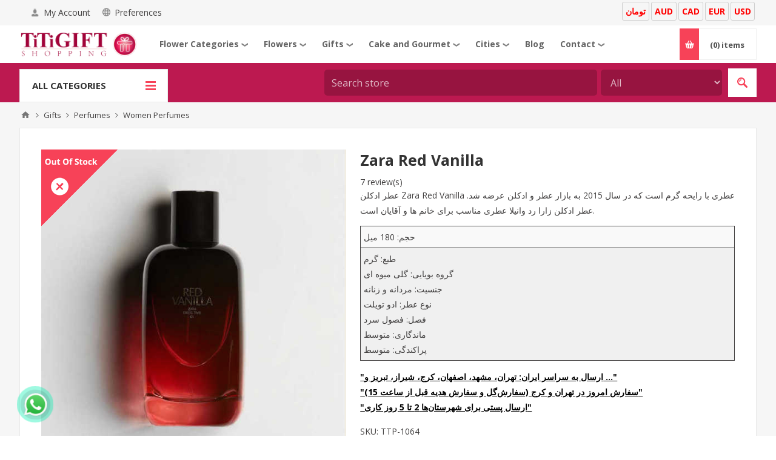

--- FILE ---
content_type: text/html; charset=utf-8
request_url: https://titigift.com/en/product/zara-red-vanilla
body_size: 24991
content:



<!DOCTYPE html>
<html lang="en" dir="ltr" class="html-product-details-page">
<head>
    <title>Online shopping zara red vanilla</title>
    <meta http-equiv="Content-type" content="text/html;charset=UTF-8" />
    <meta name="description" content="Zara Red Vanilla cologne is a warm-scented perfume that was introduced to the perfume and cologne market in 2015. Zara Red Vanilla cologne is a perfume suitable for men and women." />
    <meta name="keywords" content="Buy zara red vanilla Original Eau de Cologne, Order Eau de Cologne Online, Send Eau de Cologne To Iran, original foreign cologne sale, online order of zara red vanilla cologne, online purchase of zara red vanilla cologne online" />
    <meta name="generator" content="nopCommerce" />
    <meta name="viewport" content="width=device-width, initial-scale=1.0, minimum-scale=1.0, maximum-scale=2.0" />
	<meta name="slug" content="zara-red-vanilla"/>
	<meta name="store-verification" content="442e7337-d16b-413d-afd8-624b191a126d">
                <link rel="alternate" hreflang="en-US" href="https://titigift.com/en/product/zara-red-vanilla" />
                <link rel="alternate" hreflang="fa-IR" href="https://titigift.com/fa/product/zara-red-vanilla" />
    <link href='https://fonts.googleapis.com/css?family=Open+Sans:400,300,700&display=swap' rel='stylesheet' type='text/css' />
    <!-- TrustBox script -->
<script type="text/javascript" src="//widget.trustpilot.com/bootstrap/v5/tp.widget.bootstrap.min.js" async></script>
<!-- End TrustBox script -->
<meta name="robots" content="index, follow" />
<meta name="product_id" content="1262" />
<meta name="product_name" content="Zara Red Vanilla" />
<meta name="product_price" content="39.0000" />
<meta name="availability" content="outofstock" />
<meta property="og:type" content="product" />
<meta property="og:title" content="Zara Red Vanilla" />
<meta property="og:description" content="Zara Red Vanilla cologne is a warm-scented perfume that was introduced to the perfume and cologne market in 2015. Zara Red Vanilla cologne is a perfume suitable for men and women." />
<meta property="og:image" content="https://titigift.com/images/thumbs/0007969_-zara-red-vanilla_550.jpeg" />
<meta property="og:image:url" content="https://titigift.com/images/thumbs/0007969_-zara-red-vanilla_550.jpeg" />
<meta property="og:url" content="https://titigift.com/en/product/zara-red-vanilla" />
<meta property="og:site_name" content="Titigift" />
<meta property="twitter:card" content="summary" />
<meta property="twitter:site" content="Titigift" />
<meta property="twitter:title" content="Zara Red Vanilla" />
<meta property="twitter:description" content="Zara Red Vanilla cologne is a warm-scented perfume that was introduced to the perfume and cologne market in 2015. Zara Red Vanilla cologne is a perfume suitable for men and women." />
<meta property="twitter:image" content="https://titigift.com/images/thumbs/0007969_-zara-red-vanilla_550.jpeg" />
<meta property="twitter:url" content="https://titigift.com/en/product/zara-red-vanilla" />

    

    
    
    
    
    

    


    

    <link rel="stylesheet" type="text/css" href="/css/vdhnl3j6jqvjq3i3azwe1q.styles.css?v=Rtz3tmBGOuE1f-42vibXfYQbtFU" />
    

<style>



        .product-details-page .product-no-reviews,
        .product-details-page .product-review-links {
            /* display: none; */
        }
        .product-details-page .product-reviews {
            display: none;
        }
        .product-details-page .ui-tabs .product-reviews {
            display: block;
        }
        </style><!-- Google tag and google ads (gtag.js) -->
<script async src="https://www.googletagmanager.com/gtag/js?id=G-GX99BEPQ0Z"></script>
<script>
  window.dataLayer = window.dataLayer || [];
  function gtag(){dataLayer.push(arguments);}
  gtag('js', new Date());

  gtag('config', 'G-GX99BEPQ0Z'); 
  gtag('config', 'AW-662350428');
</script>

    <link rel="canonical" href="https://titigift.com/en/product/zara-red-vanilla" />

    
    <link href="https://titigift.com/blog/rss/1" rel="alternate" type="application/rss+xml" title="Titigift: Blog" />
    <link rel="apple-touch-icon" sizes="180x180" href="/icons/icons_0/apple-touch-icon.png">
<link rel="icon" type="image/png" sizes="32x32" href="/icons/icons_0/favicon-32x32.png">
<link rel="icon" type="image/png" sizes="192x192" href="/icons/icons_0/android-chrome-192x192.png">
<link rel="icon" type="image/png" sizes="16x16" href="/icons/icons_0/favicon-16x16.png">
<link rel="manifest" href="/icons/icons_0/site.webmanifest">
<link rel="mask-icon" href="/icons/icons_0/safari-pinned-tab.svg" color="#5bbad5">
<link rel="shortcut icon" href="/icons/icons_0/favicon.ico">
<meta name="msapplication-TileColor" content="#2d89ef">
<meta name="msapplication-TileImage" content="/icons/icons_0/mstile-144x144.png">
<meta name="msapplication-config" content="/icons/icons_0/browserconfig.xml">
<meta name="theme-color" content="#ffffff">

    
    
    <!--Powered by nopCommerce - https://www.nopCommerce.com-->
</head>
<body class="product-details-page-body ">
    <input name="__RequestVerificationToken" type="hidden" value="CfDJ8Hjc8vnYq5lGjSXmRSHfolS0-fMn_9HizanO9YgkrTiaPsUn0T9aEtKLnogzwYs9sMRtT0GNvdsKS9dnHDhwVdnwOW3F6GHryBobklBc1rPdZaFh_4Vwt6D42pY5uX9GY0ioedEPDjvWUC5coGpzhlc" />
    



<div class="ajax-loading-block-window" style="display: none">
</div>
<div id="dialog-notifications-success" role="status" aria-live="polite" aria-atomic="true" title="Notification" style="display:none;">
</div>
<div id="dialog-notifications-error" role="alert" aria-live="assertive" aria-atomic="true" title="Error" style="display:none;">
</div>
<div id="dialog-notifications-warning" role="alert" aria-live="assertive" aria-atomic="true" title="Warning" style="display:none;">
</div>
<div id="bar-notification" class="bar-notification-container" role="status" aria-live="polite" aria-atomic="true" data-close="Close">
</div>

<!--[if lte IE 8]>
    <div style="clear:both;height:59px;text-align:center;position:relative;">
        <a href="http://www.microsoft.com/windows/internet-explorer/default.aspx" target="_blank">
            <img src="/Themes/Pavilion/Content/img/ie_warning.jpg" height="42" width="820" alt="You are using an outdated browser. For a faster, safer browsing experience, upgrade for free today." />
        </a>
    </div>
<![endif]-->

<div class="master-wrapper-page ">



<div class="header">
    

    <div class="header-upper">
        <div class="center">
            

                <div class="header-links-wrapper">
                    <label>My Account</label>
                    


<div class="header-links">
    <ul>
        
                <li><a href="/en/register?returnUrl=%2Fen%2Fproduct%2Fzara-red-vanilla" class="ico-register" rel="noindex nofollow">Register</a></li>
            <li><a href="/en/login?returnUrl=%2Fen%2Fproduct%2Fzara-red-vanilla" class="ico-login " 
                   data-loginUrl="/en/login" rel="noindex nofollow">Log in</a></li>
            <li>
                <a href="/en/wishlist" class="ico-wishlist"  rel="noindex nofollow">
                    <span class="wishlist-label">Wishlist</span>
                    <span class="wishlist-qty">(0)</span>
                </a>
            </li>
        
    </ul>
</div>

                </div>
                <div class="header-selectors-wrapper">
                    <label>Preferences</label>
                    <div class="header-selectors">
                        
    <div class="language-selector">

        <ul class="language-list">
                <li>
                    <a href="https://titigift.com/en/product/zara-red-vanilla" title="English">
                        <img title='English' alt='English'  class=selected
                             src="/images/flags/us.png "/>
                    </a>
                </li>
                <li>
                    <a href="https://titigift.com/fa/product/zara-red-vanilla" title="&#x641;&#x627;&#x631;&#x633;&#x6CC;">
                        <img title='&#x641;&#x627;&#x631;&#x633;&#x6CC;' alt='&#x641;&#x627;&#x631;&#x633;&#x6CC;' 
                             src="/images/flags/ir.png "/>
                    </a>
                </li>
        </ul>
    </div>

                        
                        

                    </div>
                </div>
                <div class="header-selector-widget" style="display: none;"></div>

            <div class="selectcurencyc">
                <a class="selectcurencyd" data-cuid="US" data-currency-id="15" href="javascript:void(0)" onclick="changeCurrency(15)">USD</a>
                <a class="selectcurencyd" data-cuid="EU" data-currency-id="6" href="javascript:void(0)" onclick="changeCurrency(6)">EUR</a>
                <a class="selectcurencyd" data-cuid="CA" data-currency-id="4" href="javascript:void(0)" onclick="changeCurrency(4)">CAD</a>
                <a class="selectcurencyd" data-cuid="AU" data-currency-id="2" href="javascript:void(0)" onclick="changeCurrency(2)">AUD</a>
                <a class="selectcurencyd" data-cuid="IR" data-currency-id="14" href="javascript:void(0)" onclick="changeCurrency(14)">تومان</a>
            </div>

        </div>
    </div>

    <div class="header-middle">
        <div class="center">
            <div class="header-logo">
                



<a href="/" class="logo hidden-logo">


<img alt="Titigift" src="https://titigift.com/images/thumbs/0009700_0009539_0009530_logo.png" /></a>
<a href="/" class="logo show-logo">
        <img loading="lazy"  title="" alt="Titigift" src="/Themes/Pavilion/Content/img/logo2.png">
</a>
<div class="selectcurency">
    <a class="selectcurencya" data-cuid="US" data-currency-id="15" href="javascript:void(0)" onclick="changeCurrency(15)">USD</a>
    <a class="selectcurencya" data-cuid="EU" data-currency-id="6" href="javascript:void(0)" onclick="changeCurrency(6)">EUR</a>
    <a class="selectcurencya" data-cuid="CA" data-currency-id="4" href="javascript:void(0)" onclick="changeCurrency(4)">CAD</a>
    <a class="selectcurencya" data-cuid="AU" data-currency-id="2" href="javascript:void(0)" onclick="changeCurrency(2)">AUD</a>
    <a class="selectcurencya" data-cuid="IR" data-currency-id="14" href="javascript:void(0)" onclick="changeCurrency(14)">تومان</a>

</div>


            </div>
            <div class="header-menu-parent">
                <div class="header-menu categories-in-side-panel">
                    <div class="close-menu">
                        <span>Close</span>
                    </div>










    <ul class="mega-menu"
        data-isRtlEnabled="false"
        data-enableClickForDropDown="false">


<li class=" root-category has-sublist">

<a href="/en/category/floral" class="with-subcategories" title="Flower Categories" >
        <span>Flower Categories</span>
			<span class="desktop-dropdown-arrow">❯</span>   
    </a>
        <div class="plus-button"></div>
        <div class="sublist-wrap">
            <ul class="sublist">
                <li class="back-button">
                    <span>Back</span>
                </li>


<li class=" root-category ">

<a href="/en/category/flower-bouquet" class="" title="Flower Bouquet" >
        <span>Flower Bouquet</span>
    </a>
</li>

<li class=" root-category ">

<a href="/en/category/flower-box" class="" title="Flower Box" >
        <span>Flower Box</span>
    </a>
</li>

<li class=" root-category ">

<a href="/en/category/houseplants" class="" title="Indoor Plants" >
        <span>Indoor Plants</span>
    </a>
</li>

<li class=" root-category ">

<a href="/en/category/proposal-flowers" class="" title="Proposal Flowers" >
        <span>Proposal Flowers</span>
    </a>
</li>

<li class=" root-category ">

<a href="/en/category/flower-basket" class="" title="Flower Basket" >
        <span>Flower Basket</span>
    </a>
</li>

<li class=" root-category ">

<a href="/en/category/sympathy-flower" class="" title="Sympathy" >
        <span>Sympathy</span>
    </a>
</li>

<li class=" root-category ">

<a href="/en/category/wreath-flower" class="" title="Funeral Wreaths" >
        <span>Funeral Wreaths</span>
    </a>
</li>

<li class=" root-category ">

<a href="/en/category/vip-flowers" class="" title="Luxury Flowers" >
        <span>Luxury Flowers</span>
    </a>
</li>

<li class=" root-category ">

<a href="/en/category/opening-flowers" class="" title="Opening Flowers" >
        <span>Opening Flowers</span>
    </a>
</li>

<li class=" root-category ">

<a href="/en/category/congratulatory-flowers" class="" title="flowers for thanks" >
        <span>flowers for thanks</span>
    </a>
</li>

<li class=" root-category ">

<a href="/en/category/birthday-flowers" class="" title="Flowers Birthdays" >
        <span>Flowers Birthdays</span>
    </a>
</li>

<li class=" root-category ">

<a href="/en/category/economic-flower" class="" title="Economic Flowers" >
        <span>Economic Flowers</span>
    </a>
</li>

<li class=" root-category ">

<a href="/en/category/flower-vase" class="" title="Flower cup" >
        <span>Flower cup</span>
    </a>
</li>

<li class=" root-category ">

<a href="/en/category/ring-wreath-flower" class="" title="Flower Ring Wreaths" >
        <span>Flower Ring Wreaths</span>
    </a>
</li>

<li class=" root-category ">

<a href="/en/category/flower-jar" class="" title="Flower Jar" >
        <span>Flower Jar</span>
    </a>
</li>            </ul>
        </div>
</li>

<li class=" root-category has-sublist">

<a href="/en/category/flowers" class="with-subcategories" title="Flowers" >
        <span>Flowers</span>
			<span class="desktop-dropdown-arrow">❯</span>   
    </a>
        <div class="plus-button"></div>
        <div class="sublist-wrap">
            <ul class="sublist">
                <li class="back-button">
                    <span>Back</span>
                </li>


<li class=" root-category ">

<a href="/en/category/eternal-rose" class="" title="The Eternal Rose" >
        <span>The Eternal Rose</span>
    </a>
</li>

<li class=" root-category ">

<a href="/en/category/gypsophila" class="" title="Gypsophila" >
        <span>Gypsophila</span>
    </a>
</li>

<li class=" root-category ">

<a href="/en/category/rose" class="" title="Roses Flower" >
        <span>Roses Flower</span>
    </a>
</li>

<li class=" root-category ">

<a href="/en/category/chrysanthemum" class="" title="Chrysanthemum" >
        <span>Chrysanthemum</span>
    </a>
</li>

<li class=" root-category ">

<a href="/en/category/narcissus" class="" title="Narcissus" >
        <span>Narcissus</span>
    </a>
</li>

<li class=" root-category ">

<a href="/en/category/lilium" class="" title="Lily Flowers" >
        <span>Lily Flowers</span>
    </a>
</li>

<li class=" root-category ">

<a href="/en/category/carnation" class="" title="Carnation" >
        <span>Carnation</span>
    </a>
</li>

<li class=" root-category ">

<a href="/en/category/orchid" class="" title="Orchid Flowers" >
        <span>Orchid Flowers</span>
    </a>
</li>

<li class=" root-category ">

<a href="/en/category/sunflower" class="" title="Sunflower" >
        <span>Sunflower</span>
    </a>
</li>

<li class=" root-category ">

<a href="/en/category/peony" class="" title="Peony Flowers" >
        <span>Peony Flowers</span>
    </a>
</li>

<li class=" root-category ">

<a href="/en/category/tuberose" class="" title="Tuberose Flowers" >
        <span>Tuberose Flowers</span>
    </a>
</li>

<li class=" root-category ">

<a href="/en/category/anthurium" class="" title="Anthurium Flowers" >
        <span>Anthurium Flowers</span>
    </a>
</li>

<li class=" root-category ">

<a href="/en/category/gladiolus" class="" title="Gladiolus Flowers" >
        <span>Gladiolus Flowers</span>
    </a>
</li>            </ul>
        </div>
</li>

<li class=" root-category has-sublist">

<a href="/en/category/gifts" class="with-subcategories" title="Gifts" >
        <span>Gifts</span>
			<span class="desktop-dropdown-arrow">❯</span>   
    </a>
        <div class="plus-button"></div>
        <div class="sublist-wrap">
            <ul class="sublist">
                <li class="back-button">
                    <span>Back</span>
                </li>


<li class=" root-category has-sublist">

<a href="/en/category/perfumes" class="with-subcategories" title="Perfumes" >
        <span>Perfumes</span>
			<span class="desktop-dropdown-arrow">❯</span>   
    </a>
        <div class="plus-button"></div>
        <div class="sublist-wrap">
            <ul class="sublist">
                <li class="back-button">
                    <span>Back</span>
                </li>


<li class=" root-category ">

<a href="/en/category/men" class="" title="Men Perfumes" >
        <span>Men Perfumes</span>
    </a>
</li>

<li class=" root-category ">

<a href="/en/category/women" class="" title="Women Perfumes" >
        <span>Women Perfumes</span>
    </a>
</li>            </ul>
        </div>
</li>

<li class=" root-category ">

<a href="/en/category/packages" class="" title="Packages" >
        <span>Packages</span>
    </a>
</li>

<li class=" root-category ">

<a href="/en/category/handicrafts" class="" title="Handicrafts" >
        <span>Handicrafts</span>
    </a>
</li>

<li class=" root-category ">

<a href="/en/category/dolls" class="" title="Dolls" >
        <span>Dolls</span>
    </a>
</li>

<li class=" root-category ">

<a href="/en/category/leather-gifts" class="" title="Leather Gifts" >
        <span>Leather Gifts</span>
    </a>
</li>

<li class=" root-category ">

<a href="/en/category/accessories" class="" title="Jewelry Accessories" >
        <span>Jewelry Accessories</span>
    </a>
</li>

<li class=" root-category ">

<a href="/en/category/gold-and-silver" class="" title="gold &amp; silver jewelry" >
        <span>gold &amp; silver jewelry</span>
    </a>
</li>

<li class=" root-category ">

<a href="/en/category/candles-and-balloons" class="" title="Candles &amp; balloons" >
        <span>Candles &amp; balloons</span>
    </a>
</li>

<li class=" root-category ">

<a href="/en/category/custom-gifts" class="" title="Custom Gifts &amp; Gift card" >
        <span>Custom Gifts &amp; Gift card</span>
    </a>
</li>

<li class=" root-category ">

<a href="/en/category/books" class="" title="Book and Handicraft" >
        <span>Book and Handicraft</span>
    </a>
</li>            </ul>
        </div>
</li>

<li class=" root-category has-sublist">

<a href="/en/category/cakes-and-snacks" class="with-subcategories" title="Cake and Gourmet" >
        <span>Cake and Gourmet</span>
			<span class="desktop-dropdown-arrow">❯</span>   
    </a>
        <div class="plus-button"></div>
        <div class="sublist-wrap">
            <ul class="sublist">
                <li class="back-button">
                    <span>Back</span>
                </li>


<li class=" root-category ">

<a href="/en/category/chocolate" class="" title="Chocolate" >
        <span>Chocolate</span>
    </a>
</li>

<li class=" root-category ">

<a href="/en/category/cakes" class="" title="Cake" >
        <span>Cake</span>
    </a>
</li>

<li class=" root-category ">

<a href="/en/category/nuts-dried-fruits-fruits" class="" title="Nuts and Fruits" >
        <span>Nuts and Fruits</span>
    </a>
</li>            </ul>
        </div>
</li>


<li class="has-sublist root-category-items">
        <a class="with-subcategories" href="/en/category/occasions"><span>Events</span></a>

        <div class="sublist-wrap categories with-pictures fullWidth boxes-5">
            <div class="sublist">
                <div class="inner-wrap">
                    <div class="row"><div class="box">
                        <div class="picture-title-wrap">
                            <div class="title">
                                <a href="/en/category/fathers-day" title="Father&#x27;s Day"><span>Father&#x27;s Day</span></a>
                            </div>
                            <div class="picture">
                                <a href="/en/category/fathers-day" title="Show products in category Father&#x27;s Day">
                                    <img class="lazy" alt="Picture for category Father&#x27;s Day" src="[data-uri]" data-original="https://titigift.com/images/thumbs/0010803_-_250.webp" />
                                </a>
                            </div>
                        </div>
                    </div><div class="box">
                        <div class="picture-title-wrap">
                            <div class="title">
                                <a href="/en/category/nowruz" title="Nowruz &amp; New Year"><span>Nowruz &amp; New Year</span></a>
                            </div>
                            <div class="picture">
                                <a href="/en/category/nowruz" title="Show products in category Nowruz &amp; New Year">
                                    <img class="lazy" alt="Picture for category Nowruz &amp; New Year" src="[data-uri]" data-original="https://titigift.com/images/thumbs/0010802_-_250.webp" />
                                </a>
                            </div>
                        </div>
                    </div><div class="box">
                        <div class="picture-title-wrap">
                            <div class="title">
                                <a href="/en/category/ramadan" title="Ramadan Gift"><span>Ramadan Gift</span></a>
                            </div>
                            <div class="picture">
                                <a href="/en/category/ramadan" title="Show products in category Ramadan Gift">
                                    <img class="lazy" alt="Picture for category Ramadan Gift" src="[data-uri]" data-original="https://titigift.com/images/thumbs/0010801_-_250.webp" />
                                </a>
                            </div>
                        </div>
                    </div><div class="box">
                        <div class="picture-title-wrap">
                            <div class="title">
                                <a href="/en/category/teacher-day" title="Teacher&#x27;s Day"><span>Teacher&#x27;s Day</span></a>
                            </div>
                            <div class="picture">
                                <a href="/en/category/teacher-day" title="Show products in category Teacher&#x27;s Day">
                                    <img class="lazy" alt="Picture for category Teacher&#x27;s Day" src="[data-uri]" data-original="https://titigift.com/images/thumbs/0010800_-_250.webp" />
                                </a>
                            </div>
                        </div>
                    </div><div class="box">
                        <div class="picture-title-wrap">
                            <div class="title">
                                <a href="/en/category/yalda" title="Yalda Night Gift"><span>Yalda Night Gift</span></a>
                            </div>
                            <div class="picture">
                                <a href="/en/category/yalda" title="Show products in category Yalda Night Gift">
                                    <img class="lazy" alt="Picture for category Yalda Night Gift" src="[data-uri]" data-original="https://titigift.com/images/thumbs/0010798_-_250.webp" />
                                </a>
                            </div>
                        </div>
                    </div></div><div class="row"><div class="box">
                        <div class="picture-title-wrap">
                            <div class="title">
                                <a href="/en/category/womans-and-mothers-day" title="Mother&#x27;s Day"><span>Mother&#x27;s Day</span></a>
                            </div>
                            <div class="picture">
                                <a href="/en/category/womans-and-mothers-day" title="Show products in category Mother&#x27;s Day">
                                    <img class="lazy" alt="Picture for category Mother&#x27;s Day" src="[data-uri]" data-original="https://titigift.com/images/thumbs/0010797_-_250.webp" />
                                </a>
                            </div>
                        </div>
                    </div><div class="box">
                        <div class="picture-title-wrap">
                            <div class="title">
                                <a href="/en/category/valentine" title="Valentine Product"><span>Valentine Product</span></a>
                            </div>
                            <div class="picture">
                                <a href="/en/category/valentine" title="Show products in category Valentine Product">
                                    <img class="lazy" alt="Picture for category Valentine Product" src="[data-uri]" data-original="https://titigift.com/images/thumbs/0010799_-_250.webp" />
                                </a>
                            </div>
                        </div>
                    </div><div class="box">
                        <div class="picture-title-wrap">
                            <div class="title">
                                <a href="/en/category/girls-day" title="Girl&#x27;s Day Gift"><span>Girl&#x27;s Day Gift</span></a>
                            </div>
                            <div class="picture">
                                <a href="/en/category/girls-day" title="Show products in category Girl&#x27;s Day Gift">
                                    <img class="lazy" alt="Picture for category Girl&#x27;s Day Gift" src="[data-uri]" data-original="https://titigift.com/images/thumbs/0010793_-_250.webp" />
                                </a>
                            </div>
                        </div>
                    </div><div class="empty-box"></div><div class="empty-box"></div></div>
                </div>
            </div>
        </div>
</li>

<li class="  has-sublist">

<a href="#" class="with-subcategories" title="Cities" >
        <span>Cities</span>
			<span class="desktop-dropdown-arrow">❯</span>   
    </a>
        <div class="plus-button"></div>
        <div class="sublist-wrap">
            <ul class="sublist">
                <li class="back-button">
                    <span>Back</span>
                </li>


<li class=" root-category ">

<a href="/en/category/flower-mashhad" class="" title="Mashhad Florist" >
        <span>Mashhad Florist</span>
    </a>
</li>

<li class=" root-category ">

<a href="/en/category/flower-karaj" class="" title="Karaj Florist" >
        <span>Karaj Florist</span>
    </a>
</li>

<li class=" root-category ">

<a href="/en/category/flower-isfahan" class="" title="Isfahan Florist" >
        <span>Isfahan Florist</span>
    </a>
</li>

<li class=" root-category ">

<a href="/en/category/flower-shiraz" class="" title="Shiraz Florist" >
        <span>Shiraz Florist</span>
    </a>
</li>

<li class=" root-category ">

<a href="/en/category/flower-ahvaz" class="" title="Ahvaz Florist" >
        <span>Ahvaz Florist</span>
    </a>
</li>

<li class=" root-category ">

<a href="/en/category/flower-tabriz" class="" title="Tabriz Florist" >
        <span>Tabriz Florist</span>
    </a>
</li>

<li class=" root-category ">

<a href="/en/category/flower-rasht" class="" title="Rasht Florist" >
        <span>Rasht Florist</span>
    </a>
</li>

<li class=" root-category ">

<a href="/en/category/flower-sari" class="" title="Sari Florist" >
        <span>Sari Florist</span>
    </a>
</li>

<li class=" root-category ">

<a href="/en/category/flower-kerman" class="" title="Kerman Florist" >
        <span>Kerman Florist</span>
    </a>
</li>

<li class=" root-category ">

<a href="/en/category/flower-urmia" class="" title="Urmia Florist" >
        <span>Urmia Florist</span>
    </a>
</li>            </ul>
        </div>
</li>

<li class=" mega-menu-categories root-category-items">

        <a class="" href="/en/category/gift-iran"><span>Send flowers and gifts to Iran</span></a>


</li>

<li class="  ">

<a href="/en/blog" class="" title="Blog" >
        <span>Blog</span>
    </a>
</li>

<li class="  has-sublist">

<a href="#" class="with-subcategories" title="Contact" >
        <span>Contact</span>
			<span class="desktop-dropdown-arrow">❯</span>   
    </a>
        <div class="plus-button"></div>
        <div class="sublist-wrap">
            <ul class="sublist">
                <li class="back-button">
                    <span>Back</span>
                </li>


<li class="  ">

<a href="/en/contactus" class="" title="Contact Us" >
        <span>Contact Us</span>
    </a>
</li>

<li class="  ">

<a href="/en/about-us" class="" title="About Us" >
        <span>About Us</span>
    </a>
</li>            </ul>
        </div>
</li>
        
    </ul>
    <div class="menu-title"><span>Menu</span></div>
    <ul class="mega-menu-responsive">


<li class=" root-category has-sublist">

<a href="/en/category/floral" class="with-subcategories" title="Flower Categories" >
        <span>Flower Categories</span>
			<span class="desktop-dropdown-arrow">❯</span>   
    </a>
        <div class="plus-button"></div>
        <div class="sublist-wrap">
            <ul class="sublist">
                <li class="back-button">
                    <span>Back</span>
                </li>


<li class=" root-category ">

<a href="/en/category/flower-bouquet" class="" title="Flower Bouquet" >
        <span>Flower Bouquet</span>
    </a>
</li>

<li class=" root-category ">

<a href="/en/category/flower-box" class="" title="Flower Box" >
        <span>Flower Box</span>
    </a>
</li>

<li class=" root-category ">

<a href="/en/category/houseplants" class="" title="Indoor Plants" >
        <span>Indoor Plants</span>
    </a>
</li>

<li class=" root-category ">

<a href="/en/category/proposal-flowers" class="" title="Proposal Flowers" >
        <span>Proposal Flowers</span>
    </a>
</li>

<li class=" root-category ">

<a href="/en/category/flower-basket" class="" title="Flower Basket" >
        <span>Flower Basket</span>
    </a>
</li>

<li class=" root-category ">

<a href="/en/category/sympathy-flower" class="" title="Sympathy" >
        <span>Sympathy</span>
    </a>
</li>

<li class=" root-category ">

<a href="/en/category/wreath-flower" class="" title="Funeral Wreaths" >
        <span>Funeral Wreaths</span>
    </a>
</li>

<li class=" root-category ">

<a href="/en/category/vip-flowers" class="" title="Luxury Flowers" >
        <span>Luxury Flowers</span>
    </a>
</li>

<li class=" root-category ">

<a href="/en/category/opening-flowers" class="" title="Opening Flowers" >
        <span>Opening Flowers</span>
    </a>
</li>

<li class=" root-category ">

<a href="/en/category/congratulatory-flowers" class="" title="flowers for thanks" >
        <span>flowers for thanks</span>
    </a>
</li>

<li class=" root-category ">

<a href="/en/category/birthday-flowers" class="" title="Flowers Birthdays" >
        <span>Flowers Birthdays</span>
    </a>
</li>

<li class=" root-category ">

<a href="/en/category/economic-flower" class="" title="Economic Flowers" >
        <span>Economic Flowers</span>
    </a>
</li>

<li class=" root-category ">

<a href="/en/category/flower-vase" class="" title="Flower cup" >
        <span>Flower cup</span>
    </a>
</li>

<li class=" root-category ">

<a href="/en/category/ring-wreath-flower" class="" title="Flower Ring Wreaths" >
        <span>Flower Ring Wreaths</span>
    </a>
</li>

<li class=" root-category ">

<a href="/en/category/flower-jar" class="" title="Flower Jar" >
        <span>Flower Jar</span>
    </a>
</li>            </ul>
        </div>
</li>

<li class=" root-category has-sublist">

<a href="/en/category/flowers" class="with-subcategories" title="Flowers" >
        <span>Flowers</span>
			<span class="desktop-dropdown-arrow">❯</span>   
    </a>
        <div class="plus-button"></div>
        <div class="sublist-wrap">
            <ul class="sublist">
                <li class="back-button">
                    <span>Back</span>
                </li>


<li class=" root-category ">

<a href="/en/category/eternal-rose" class="" title="The Eternal Rose" >
        <span>The Eternal Rose</span>
    </a>
</li>

<li class=" root-category ">

<a href="/en/category/gypsophila" class="" title="Gypsophila" >
        <span>Gypsophila</span>
    </a>
</li>

<li class=" root-category ">

<a href="/en/category/rose" class="" title="Roses Flower" >
        <span>Roses Flower</span>
    </a>
</li>

<li class=" root-category ">

<a href="/en/category/chrysanthemum" class="" title="Chrysanthemum" >
        <span>Chrysanthemum</span>
    </a>
</li>

<li class=" root-category ">

<a href="/en/category/narcissus" class="" title="Narcissus" >
        <span>Narcissus</span>
    </a>
</li>

<li class=" root-category ">

<a href="/en/category/lilium" class="" title="Lily Flowers" >
        <span>Lily Flowers</span>
    </a>
</li>

<li class=" root-category ">

<a href="/en/category/carnation" class="" title="Carnation" >
        <span>Carnation</span>
    </a>
</li>

<li class=" root-category ">

<a href="/en/category/orchid" class="" title="Orchid Flowers" >
        <span>Orchid Flowers</span>
    </a>
</li>

<li class=" root-category ">

<a href="/en/category/sunflower" class="" title="Sunflower" >
        <span>Sunflower</span>
    </a>
</li>

<li class=" root-category ">

<a href="/en/category/peony" class="" title="Peony Flowers" >
        <span>Peony Flowers</span>
    </a>
</li>

<li class=" root-category ">

<a href="/en/category/tuberose" class="" title="Tuberose Flowers" >
        <span>Tuberose Flowers</span>
    </a>
</li>

<li class=" root-category ">

<a href="/en/category/anthurium" class="" title="Anthurium Flowers" >
        <span>Anthurium Flowers</span>
    </a>
</li>

<li class=" root-category ">

<a href="/en/category/gladiolus" class="" title="Gladiolus Flowers" >
        <span>Gladiolus Flowers</span>
    </a>
</li>            </ul>
        </div>
</li>

<li class=" root-category has-sublist">

<a href="/en/category/gifts" class="with-subcategories" title="Gifts" >
        <span>Gifts</span>
			<span class="desktop-dropdown-arrow">❯</span>   
    </a>
        <div class="plus-button"></div>
        <div class="sublist-wrap">
            <ul class="sublist">
                <li class="back-button">
                    <span>Back</span>
                </li>


<li class=" root-category has-sublist">

<a href="/en/category/perfumes" class="with-subcategories" title="Perfumes" >
        <span>Perfumes</span>
			<span class="desktop-dropdown-arrow">❯</span>   
    </a>
        <div class="plus-button"></div>
        <div class="sublist-wrap">
            <ul class="sublist">
                <li class="back-button">
                    <span>Back</span>
                </li>


<li class=" root-category ">

<a href="/en/category/men" class="" title="Men Perfumes" >
        <span>Men Perfumes</span>
    </a>
</li>

<li class=" root-category ">

<a href="/en/category/women" class="" title="Women Perfumes" >
        <span>Women Perfumes</span>
    </a>
</li>            </ul>
        </div>
</li>

<li class=" root-category ">

<a href="/en/category/packages" class="" title="Packages" >
        <span>Packages</span>
    </a>
</li>

<li class=" root-category ">

<a href="/en/category/handicrafts" class="" title="Handicrafts" >
        <span>Handicrafts</span>
    </a>
</li>

<li class=" root-category ">

<a href="/en/category/dolls" class="" title="Dolls" >
        <span>Dolls</span>
    </a>
</li>

<li class=" root-category ">

<a href="/en/category/leather-gifts" class="" title="Leather Gifts" >
        <span>Leather Gifts</span>
    </a>
</li>

<li class=" root-category ">

<a href="/en/category/accessories" class="" title="Jewelry Accessories" >
        <span>Jewelry Accessories</span>
    </a>
</li>

<li class=" root-category ">

<a href="/en/category/gold-and-silver" class="" title="gold &amp; silver jewelry" >
        <span>gold &amp; silver jewelry</span>
    </a>
</li>

<li class=" root-category ">

<a href="/en/category/candles-and-balloons" class="" title="Candles &amp; balloons" >
        <span>Candles &amp; balloons</span>
    </a>
</li>

<li class=" root-category ">

<a href="/en/category/custom-gifts" class="" title="Custom Gifts &amp; Gift card" >
        <span>Custom Gifts &amp; Gift card</span>
    </a>
</li>

<li class=" root-category ">

<a href="/en/category/books" class="" title="Book and Handicraft" >
        <span>Book and Handicraft</span>
    </a>
</li>            </ul>
        </div>
</li>

<li class=" root-category has-sublist">

<a href="/en/category/cakes-and-snacks" class="with-subcategories" title="Cake and Gourmet" >
        <span>Cake and Gourmet</span>
			<span class="desktop-dropdown-arrow">❯</span>   
    </a>
        <div class="plus-button"></div>
        <div class="sublist-wrap">
            <ul class="sublist">
                <li class="back-button">
                    <span>Back</span>
                </li>


<li class=" root-category ">

<a href="/en/category/chocolate" class="" title="Chocolate" >
        <span>Chocolate</span>
    </a>
</li>

<li class=" root-category ">

<a href="/en/category/cakes" class="" title="Cake" >
        <span>Cake</span>
    </a>
</li>

<li class=" root-category ">

<a href="/en/category/nuts-dried-fruits-fruits" class="" title="Nuts and Fruits" >
        <span>Nuts and Fruits</span>
    </a>
</li>            </ul>
        </div>
</li>

<li class="has-sublist mega-menu-categories root-category-items">

        <a class="with-subcategories" href="/en/category/occasions"><span>Events</span></a>

        <div class="plus-button"></div>
        <div class="sublist-wrap">
            <ul class="sublist">
                <li class="back-button">
                    <span>Back</span>
                </li>
                
        <li>
            <a class="lastLevelCategory" href="/en/category/fathers-day" title="Father&#x27;s Day"><span>Father&#x27;s Day</span></a>
        </li>
        <li>
            <a class="lastLevelCategory" href="/en/category/nowruz" title="Nowruz &amp; New Year"><span>Nowruz &amp; New Year</span></a>
        </li>
        <li>
            <a class="lastLevelCategory" href="/en/category/ramadan" title="Ramadan Gift"><span>Ramadan Gift</span></a>
        </li>
        <li>
            <a class="lastLevelCategory" href="/en/category/teacher-day" title="Teacher&#x27;s Day"><span>Teacher&#x27;s Day</span></a>
        </li>
        <li>
            <a class="lastLevelCategory" href="/en/category/yalda" title="Yalda Night Gift"><span>Yalda Night Gift</span></a>
        </li>
        <li>
            <a class="lastLevelCategory" href="/en/category/womans-and-mothers-day" title="Mother&#x27;s Day"><span>Mother&#x27;s Day</span></a>
        </li>
        <li>
            <a class="lastLevelCategory" href="/en/category/valentine" title="Valentine Product"><span>Valentine Product</span></a>
        </li>
        <li>
            <a class="lastLevelCategory" href="/en/category/girls-day" title="Girl&#x27;s Day Gift"><span>Girl&#x27;s Day Gift</span></a>
        </li>

            </ul>
        </div>

</li>

<li class="  has-sublist">

<a href="#" class="with-subcategories" title="Cities" >
        <span>Cities</span>
			<span class="desktop-dropdown-arrow">❯</span>   
    </a>
        <div class="plus-button"></div>
        <div class="sublist-wrap">
            <ul class="sublist">
                <li class="back-button">
                    <span>Back</span>
                </li>


<li class=" root-category ">

<a href="/en/category/flower-mashhad" class="" title="Mashhad Florist" >
        <span>Mashhad Florist</span>
    </a>
</li>

<li class=" root-category ">

<a href="/en/category/flower-karaj" class="" title="Karaj Florist" >
        <span>Karaj Florist</span>
    </a>
</li>

<li class=" root-category ">

<a href="/en/category/flower-isfahan" class="" title="Isfahan Florist" >
        <span>Isfahan Florist</span>
    </a>
</li>

<li class=" root-category ">

<a href="/en/category/flower-shiraz" class="" title="Shiraz Florist" >
        <span>Shiraz Florist</span>
    </a>
</li>

<li class=" root-category ">

<a href="/en/category/flower-ahvaz" class="" title="Ahvaz Florist" >
        <span>Ahvaz Florist</span>
    </a>
</li>

<li class=" root-category ">

<a href="/en/category/flower-tabriz" class="" title="Tabriz Florist" >
        <span>Tabriz Florist</span>
    </a>
</li>

<li class=" root-category ">

<a href="/en/category/flower-rasht" class="" title="Rasht Florist" >
        <span>Rasht Florist</span>
    </a>
</li>

<li class=" root-category ">

<a href="/en/category/flower-sari" class="" title="Sari Florist" >
        <span>Sari Florist</span>
    </a>
</li>

<li class=" root-category ">

<a href="/en/category/flower-kerman" class="" title="Kerman Florist" >
        <span>Kerman Florist</span>
    </a>
</li>

<li class=" root-category ">

<a href="/en/category/flower-urmia" class="" title="Urmia Florist" >
        <span>Urmia Florist</span>
    </a>
</li>            </ul>
        </div>
</li>

<li class=" mega-menu-categories root-category-items">

        <a class="" href="/en/category/gift-iran"><span>Send flowers and gifts to Iran</span></a>


</li>

<li class="  ">

<a href="/en/blog" class="" title="Blog" >
        <span>Blog</span>
    </a>
</li>

<li class="  has-sublist">

<a href="#" class="with-subcategories" title="Contact" >
        <span>Contact</span>
			<span class="desktop-dropdown-arrow">❯</span>   
    </a>
        <div class="plus-button"></div>
        <div class="sublist-wrap">
            <ul class="sublist">
                <li class="back-button">
                    <span>Back</span>
                </li>


<li class="  ">

<a href="/en/contactus" class="" title="Contact Us" >
        <span>Contact Us</span>
    </a>
</li>

<li class="  ">

<a href="/en/about-us" class="" title="About Us" >
        <span>About Us</span>
    </a>
</li>            </ul>
        </div>
</li>
        
    </ul>

                </div>
            </div>
            <div class="flyout-cart-wrapper" id="flyout-cart">
    <a href="/en/cart" class="cart-trigger">
        <span class="cart-qty">(0)</span>
        <span class="cart-label">items</span>
    </a>
    <div class="flyout-cart">
        <div class="mini-shopping-cart">
            <div class="count">
You have no items in your shopping cart.            </div>
        </div>
    </div>
    
</div>

        </div>
    </div>

    <div class="header-lower">
        <div class="center">
                <span class="category-navigation-title">All Categories</span>
                    <div class="category-navigation-list-wrapper">
                        <ul class="category-navigation-list "></ul>
                    </div>
            <div class="search-box store-search-box ">
                


<form method="get" id="small-search-box-form" action="/en/search">
        <input type="text" class="search-box-text" id="small-searchterms" autocomplete="off" name="q" placeholder="Search store" aria-label="Search store" />


   





    <select class="search-box-select" id="instant-search-categories">
        <option value='0'>All</option>
            <option value="1803">Rose box</option>
            <option value="1802">Bouquet of roses</option>
            <option value="1807">Karaj Florist</option>
            <option value="11">Flowers</option>
            <option value="893">Events</option>
            <option value="960">Send flowers and gifts to Iran</option>
            <option value="1804">Flower Categories</option>
            <option value="1806">Mashhad Florist</option>
            <option value="1808">Isfahan Florist</option>
            <option value="1809">Shiraz Florist</option>
            <option value="1810">Tabriz Florist</option>
            <option value="1811">Ahvaz Florist</option>
            <option value="1812">Kerman Florist</option>
            <option value="1813">Urmia Florist</option>
            <option value="1814">Rasht Florist</option>
            <option value="1815">Sari Florist</option>
            <option value="17">Cake and Gourmet</option>
            <option value="10">Gifts</option>
    </select>

<input type="hidden" class="instantSearchResourceElement"
       data-highlightFirstFoundElement="true"
       data-minKeywordLength="2"
       data-defaultProductSortOption="0"
       data-instantSearchUrl="/en/instantSearchFor"
       data-searchPageUrl="/en/search"
       data-searchInProductDescriptions="false"
       data-numberOfVisibleProducts="7"
       data-noResultsResourceText=" No data found."/>

        <button type="submit" class="button-1 search-box-button">Search</button>
            
</form>
            </div>

        </div>
    </div>
    
</div>

    
    <div class="overlayOffCanvas"></div>
    <div class="responsive-nav-wrapper-parent">
        <div class="responsive-nav-wrapper">
            <div class="menu-title">
                <span>Menu</span>
            </div>
            <div class="shopping-cart-link">
                <span>Shopping cart</span>
            </div>
            <div class="personal-button" id="header-links-opener">
                <span>Personal menu</span>
            </div>
            <div class="preferences-button" id="header-selectors-opener">
                <span>Preferences</span>
            </div>
            <div class="search-wrap">
                <span>Search</span>
            </div>
        </div>
    </div>
    <div class="master-wrapper-content">
        


    
    
    
    

<div class="ajaxCartInfo" data-getAjaxCartButtonUrl="/en/NopAjaxCart/GetAjaxCartButtonsAjax"
     data-productPageAddToCartButtonSelector=".add-to-cart-button"
     data-productBoxAddToCartButtonSelector=".product-box-add-to-cart-button"
     data-productBoxProductItemElementSelector=".product-item"
     data-useNopNotification="False"
     data-nopNotificationCartResource="The product has been added to your &lt;a href=&quot;/en/cart&quot;&gt;shopping cart&lt;/a&gt;"
     data-nopNotificationWishlistResource="The product has been added to your &lt;a href=&quot;/en/wishlist&quot;&gt;wishlist&lt;/a&gt;"
     data-enableOnProductPage="True"
     data-enableOnCatalogPages="True"
     data-miniShoppingCartQuatityFormattingResource="({0})"
     data-miniWishlistQuatityFormattingResource="({0})"
     data-addToWishlistButtonSelector=".add-to-wishlist-button">
</div>

<input id="addProductVariantToCartUrl" name="addProductVariantToCartUrl" type="hidden" value="/en/AddProductFromProductDetailsPageToCartAjax" />
<input id="addProductToCartUrl" name="addProductToCartUrl" type="hidden" value="/en/AddProductToCartAjax" />
<input id="miniShoppingCartUrl" name="miniShoppingCartUrl" type="hidden" value="/en/MiniShoppingCart" />
<input id="flyoutShoppingCartUrl" name="flyoutShoppingCartUrl" type="hidden" value="/en/NopAjaxCartFlyoutShoppingCart" />
<input id="checkProductAttributesUrl" name="checkProductAttributesUrl" type="hidden" value="/en/CheckIfProductOrItsAssociatedProductsHasAttributes" />
<input id="getMiniProductDetailsViewUrl" name="getMiniProductDetailsViewUrl" type="hidden" value="/en/GetMiniProductDetailsView" />
<input id="flyoutShoppingCartPanelSelector" name="flyoutShoppingCartPanelSelector" type="hidden" value="#flyout-cart" />
<input id="shoppingCartMenuLinkSelector" name="shoppingCartMenuLinkSelector" type="hidden" value=".cart-qty" />
<input id="wishlistMenuLinkSelector" name="wishlistMenuLinkSelector" type="hidden" value=".wishlist-qty" />














<div id="product-ribbon-info" data-productid="1262"
     data-productboxselector=".product-item"
     data-productboxpicturecontainerselector=".picture"
     data-productpagepicturesparentcontainerselector=".product-essential"
     data-productpagebugpicturecontainerselector=".picture"
     data-retrieveproductribbonsurl="/en/RetrieveProductRibbons">
</div>
		

        <div class="master-column-wrapper">
            

    


    <div class="breadcrumb">
        <ul>
            
            <li>
                <span>
                    <a href="/">
                        <span>Home</span>
                    </a>
                </span>
                <span class="delimiter">/</span>
            </li>            
                <li>
                    <a href="/en/category/gifts">
                        <span>Gifts</span>
                    </a>
                        <span class="delimiter">/</span>
                </li>
                <li>
                    <a href="/en/category/perfumes">
                        <span>Perfumes</span>
                    </a>
                        <span class="delimiter">/</span>
                </li>
                <li>
                    <a href="/en/category/women">
                        <span>Women Perfumes</span>
                    </a>
                </li>
        </ul>
            
    </div>



<div class="center-1">
    
    


<!--product breadcrumb-->


<div class="page product-details-page" data-webprotocol="zara-red-vanilla">
    <div class="page-body">
        
        <form method="post" id="product-details-form" action="">
                
            <div data-productid="1262">
                <div class="product-essential">
                    
                    <div class="gallery">



    
    
    
        
        
        
        <input type="hidden" class="cloudZoomPictureThumbnailsInCarouselData"
               data-vertical="false"
               data-numvisible="5"
               data-numScrollable="5"
               data-enable-slider-arrows="true"
               data-enable-slider-dots="false"
               data-size="2"
               data-rtl="false"
               data-responsive-breakpoints-for-thumbnails="[{&quot;breakpoint&quot;:1001,&quot;settings&quot;:{&quot;slidesToShow&quot;:3, &quot;slidesToScroll&quot;:3,&quot;arrows&quot;:true,&quot;dots&quot;:false}},{&quot;breakpoint&quot;:769,&quot;settings&quot;:{&quot;slidesToShow&quot;:4,&quot;slidesToScroll&quot;:4,&quot;arrows&quot;:false,&quot;dots&quot;:true}},{&quot;breakpoint&quot;:400,&quot;settings&quot;:{&quot;slidesToShow&quot;:3,&quot;slidesToScroll&quot;:3,&quot;arrows&quot;:false,&quot;dots&quot;:true}}]"
               data-magnificpopup-counter="%curr% of %total%"
               data-magnificpopup-prev="Previous (Left arrow key)"
               data-magnificpopup-next="Next (Right arrow key)"
               data-magnificpopup-close="Close (Esc)"
               data-magnificpopup-loading="Loading..." />
    <input type="hidden" class="cloudZoomAdjustPictureOnProductAttributeValueChange"
           data-productid="1262"
           data-isintegratedbywidget="true" />
        
        
        <input type="hidden" class="cloudZoomEnableClickToZoom" />
    <div class="picture-gallery sevenspikes-cloudzoom-gallery">
        
        <div class="picture-wrapper">
            <div class="picture" id="sevenspikes-cloud-zoom" data-zoomwindowelementid=""
                 data-selectoroftheparentelementofthecloudzoomwindow=""
                 data-defaultimagecontainerselector=".product-essential .picture-gallery"
                 data-zoom-window-width="244"
                 data-zoom-window-height="257">
                <a href="https://titigift.com/images/thumbs/0007969_-zara-red-vanilla.jpeg" data-full-image-url="https://titigift.com/images/thumbs/0007969_-zara-red-vanilla.jpeg" class="picture-link" id="zoom1">
                    <img src="https://titigift.com/images/thumbs/0007969_-zara-red-vanilla_550.jpeg" alt="&#x62E;&#x631;&#x6CC;&#x62F; &#x627;&#x6CC;&#x646;&#x62A;&#x631;&#x646;&#x62A;&#x6CC; &#x627;&#x62F;&#x6A9;&#x644;&#x646; Zara Red Vanilla" class="cloudzoom" id="cloudZoomImage"
                         itemprop="image" data-cloudzoom="appendSelector: &#x27;.picture-wrapper&#x27;, zoomPosition: &#x27;inside&#x27;, zoomOffsetX: 0, captionPosition: &#x27;bottom&#x27;, tintOpacity: 0, zoomWidth: 244, zoomHeight: 257, easing: 3, touchStartDelay: true, zoomFlyOut: false, disableZoom: &#x27;auto&#x27;"
                          />
                </a>
            </div>
        </div>
            <div class="picture-thumbs in-carousel">
	                    <div class="picture-thumbs-list" id="picture-thumbs-carousel">
	                            <div class="picture-thumbs-item">
	                                <a class="cloudzoom-gallery thumb-item" data-full-image-url="https://titigift.com/images/thumbs/0007969_-zara-red-vanilla.jpeg" data-cloudzoom="appendSelector: &#x27;.picture-wrapper&#x27;, zoomPosition: &#x27;inside&#x27;, zoomOffsetX: 0, captionPosition: &#x27;bottom&#x27;, tintOpacity: 0, zoomWidth: 244, zoomHeight: 257, useZoom: &#x27;.cloudzoom&#x27;, image: &#x27;https://titigift.com/images/thumbs/0007969_-zara-red-vanilla_550.jpeg&#x27;, zoomImage: &#x27;https://titigift.com/images/thumbs/0007969_-zara-red-vanilla.jpeg&#x27;, easing: 3, touchStartDelay: true, zoomFlyOut: false, disableZoom: &#x27;auto&#x27;"
	                                   >
	                                    <img class="cloud-zoom-gallery-img" src="https://titigift.com/images/thumbs/0007969_-zara-red-vanilla_100.jpeg" alt="&#x62E;&#x631;&#x6CC;&#x62F; &#x627;&#x6CC;&#x646;&#x62A;&#x631;&#x646;&#x62A;&#x6CC; &#x627;&#x62F;&#x6A9;&#x644;&#x646; Zara Red Vanilla" />
	                                </a>
	                            </div>
	                            <div class="picture-thumbs-item">
	                                <a class="cloudzoom-gallery thumb-item" data-full-image-url="https://titigift.com/images/thumbs/0007970_-zara-red-vanilla.jpeg" data-cloudzoom="appendSelector: &#x27;.picture-wrapper&#x27;, zoomPosition: &#x27;inside&#x27;, zoomOffsetX: 0, captionPosition: &#x27;bottom&#x27;, tintOpacity: 0, zoomWidth: 244, zoomHeight: 257, useZoom: &#x27;.cloudzoom&#x27;, image: &#x27;https://titigift.com/images/thumbs/0007970_-zara-red-vanilla_550.jpeg&#x27;, zoomImage: &#x27;https://titigift.com/images/thumbs/0007970_-zara-red-vanilla.jpeg&#x27;, easing: 3, touchStartDelay: true, zoomFlyOut: false, disableZoom: &#x27;auto&#x27;"
	                                   >
	                                    <img class="cloud-zoom-gallery-img" src="https://titigift.com/images/thumbs/0007970_-zara-red-vanilla_100.jpeg" alt="&#x627;&#x631;&#x633;&#x627;&#x644; &#x622;&#x646;&#x644;&#x627;&#x6CC;&#x646; &#x627;&#x62F;&#x6A9;&#x644;&#x646; Zara Red Vanilla" />
	                                </a>
	                            </div>
	                    </div>
            </div>
        
    </div>

                    </div>
                    <div class="overview">
						



                        
                        
                        <!--manufacturers-->
                        


                        <div class="product-name">
                            <h1>
                                Zara Red Vanilla
                            </h1>
                        </div>
                        <!--reviews-->
                            <div class="product-reviews-overview">
        <div class="product-review-box">
            <div class="rating">
                <div style="width: 91%">
                </div>
            </div>
        </div>

            <div class="product-review-links">
                <a href="#reviews-tab">7
                    review(s)</a>
            </div>


    </div>




                        <!--price-->



                        <!--rental info-->

                            <div class="short-description">
                                <p style="text-align: right;text-align:justify"> عطر ادکلن Zara Red Vanilla عطری با رایحه گرم است که در سال 2015 به بازار عطر و ادکلن عرضه شد. عطر ادکلن زارا رد وانیلا عطری مناسب برای خانم ها و آقایان است.
<hr style="height:10pt; visibility:hidden;">
<p style="text-align: right;text-align:justify;border-style: solid;border-width: 1px;background: #f9f9f9; padding: 5px;">حجم:                              180 میل </p>
<p style="text-align: right;text-align:justify;border-style: solid;border-width: 1px;background: #f0f0f0;border-top-width: 0; padding: 5px;"> طبع:                               گرم
<br>
گروه بویایی:                     گلی میوه ای
<br>
جنسیت:                          مردانه و زنانه
<br>
نوع عطر:                          ادو تویلت
<br>
فصل:                              فصول سرد
<br>
ماندگاری:                         متوسط
<br>
پراکندگی:                         متوسط
<br>
</p>
<hr style="height:10pt; visibility:hidden;">

<p style="text-align: justify;color:black;text-decoration: underline;"><strong> "ارسال به سراسر ایران: تهران، مشهد، اصفهان، کرج، شیراز، تبریز و ..." </strong></p>
<p style="text-align: justify;color:black;text-decoration: underline;"><strong> "سفارش امروز در تهران و کرج (سفارش‌گل و سفارش هدیه قبل از ساعت 15)"</strong></p>
<p style="text-align: justify;color:black;text-decoration: underline;"><strong> "ارسال پستی برای  شهرستان‌ها 2 تا 5 روز کاری"</strong></p>
                            </div>
                        <!--SKU, MAN, GTIN, vendor-->
                        

<div class="additional-details">
        <div class="sku" >
            <span class="label">SKU:</span>
            <span class="value" id="sku-1262">TTP-1064</span>
        </div>
</div>

                        <!--availability-->
                        
                        <!--sample download-->
                        
                        <!--attributes-->
    <div class="attributes">
        <dl>
                <dt id="product_attribute_label_3181">
                    <label class="text-prompt">
                        Select the desired size:
                    </label>
                        <span class="required">*</span>
                </dt>
                <dd id="product_attribute_input_3181">
                                <select data-attr="3181" name="product_attribute_3181" id="product_attribute_3181" >
                                    <option value="0">Please select</option>
                                        <option data-attr-value="64976" value="64976">90 ml</option>
                                        <option data-attr-value="64977" value="64977">180 ml (out of stock) [&#x2B;14 $]</option>
                                </select>
                                
                </dd>
                <dt id="product_attribute_label_2936">
                    <label class="text-prompt">
                        Make your order amazing:
                    </label>
                        <div class="attribute-description">
                            <p><em><span class="tlid-translation translation" lang="en"><span title="">(Starred items are for Tehran and Karaj)</span></span></em></p>
                        </div>
                </dt>
                <dd id="product_attribute_input_2936">
                                <ul data-attr=2936 class="option-list">
												<li data-attr-value=257648>
												
													<input id="product_attribute_2936_257648" type="checkbox" name="product_attribute_2936" value="257648" 
														    />
													<label for="product_attribute_2936_257648">
														
															<p class="attrib-name">*  balloon stand </p>
															<p class="attrib-price">&#x2B;5 $</p>
														
														<img src="/images/checkboxs/stand.jpg" width="32" height="32" style="margin-left:5px;"/>
													</label>
													

												</li>
												<li data-attr-value=257649>
												
													<input id="product_attribute_2936_257649" type="checkbox" name="product_attribute_2936" value="257649" 
														    />
													<label for="product_attribute_2936_257649">
														
															<p class="attrib-name">*Topper </p>
															<p class="attrib-price">&#x2B;1.5 $</p>
														
														<img src="/images/checkboxs/maag.jpg" width="32" height="32" style="margin-left:5px;"/>
													</label>
													

												</li>
												<li data-attr-value=257650>
												
													<input id="product_attribute_2936_257650" type="checkbox" name="product_attribute_2936" value="257650" 
														    />
													<label for="product_attribute_2936_257650">
														
															<p class="attrib-name">*Nutella chocolate 350 g </p>
															<p class="attrib-price">&#x2B;8.5 $</p>
														
														<img src="/images/checkboxs/notel.jpg" width="32" height="32" style="margin-left:5px;"/>
													</label>
													

												</li>
												<li data-attr-value=257651>
												
													<input id="product_attribute_2936_257651" type="checkbox" name="product_attribute_2936" value="257651" 
														    />
													<label for="product_attribute_2936_257651">
														
															<p class="attrib-name">3 Roses With Box </p>
															<p class="attrib-price">&#x2B;9 $</p>
														
														<img src="/images/checkboxs/box3.jpg" width="32" height="32" style="margin-left:5px;"/>
													</label>
													

												</li>
												<li data-attr-value=257652>
												
													<input id="product_attribute_2936_257652" type="checkbox" name="product_attribute_2936" value="257652" 
														    />
													<label for="product_attribute_2936_257652">
														
															<p class="attrib-name">*Heart balloon </p>
															<p class="attrib-price">&#x2B;1.5 $</p>
														
														<img src="/images/checkboxs/fantezi.jpg" width="32" height="32" style="margin-left:5px;"/>
													</label>
													

												</li>
												<li data-attr-value=257653>
												
													<input id="product_attribute_2936_257653" type="checkbox" name="product_attribute_2936" value="257653" 
														    />
													<label for="product_attribute_2936_257653">
														
															<p class="attrib-name">Gift chocolate </p>
															<p class="attrib-price">&#x2B;8 $</p>
														
														<img src="/images/checkboxs/chocolate.jpg" width="32" height="32" style="margin-left:5px;"/>
													</label>
													

												</li>
												<li data-attr-value=257654>
												
													<input id="product_attribute_2936_257654" type="checkbox" name="product_attribute_2936" value="257654" 
														    />
													<label for="product_attribute_2936_257654">
														
															<p class="attrib-name">*Triple balloons  </p>
															<p class="attrib-price">&#x2B;2 $</p>
														
														<img src="/images/checkboxs/badkonak.jpg" width="32" height="32" style="margin-left:5px;"/>
													</label>
													

												</li>
												<li data-attr-value=257655>
												
													<input id="product_attribute_2936_257655" type="checkbox" name="product_attribute_2936" value="257655" 
														    />
													<label for="product_attribute_2936_257655">
														
															<p class="attrib-name">*Postcard </p>
															<p class="attrib-price">&#x2B;1.5 $</p>
														
														<img src="/images/checkboxs/poastal.jpg" width="32" height="32" style="margin-left:5px;"/>
													</label>
													

												</li>
                                </ul>
                </dd>
                <dt id="product_attribute_label_6188">
                    <label class="text-prompt">
                        Print a picture:
                    </label>
                </dt>
                <dd id="product_attribute_input_6188">
                                <ul data-attr=6188 class="option-list">
												<li data-attr-value=248253>
												
													<input id="product_attribute_6188_248253" type="checkbox" name="product_attribute_6188" value="248253" 
														    />
													<label for="product_attribute_6188_248253">
														
															<p class="attrib-name">*photo 7*5cm </p>
															<p class="attrib-price">&#x2B;4 $</p>
														
														<img src="/images/checkboxs/yad.jpg" width="32" height="32" style="margin-left:5px;"/>
													</label>
													

												</li>
                                </ul>
                </dd>
                <dt id="product_attribute_label_4148">
                    <label class="text-prompt">
                        Picture Upload:
                    </label>
                        <span class="required">*</span>
                </dt>
                <dd id="product_attribute_input_4148">
                                
                                
                                    <input id="product_attribute_4148" name="product_attribute_4148" type="hidden" />
                                <div id="product_attribute_4148uploader"></div>
                                
                                
                                <div id="product_attribute_4148downloadurl">
                                </div>
                                <div>
                                        <a id="product_attribute_4148remove" class="remove-download-buttonn" style="display: none;">Remove</a>
                                </div>
                </dd>
        </dl>
        
    </div>
	<style>
	

	.attributes dl{
		display:grid;
	}
	
	ul.option-list{
		display:flex;
		flex-wrap:wrap;
	}
	
	.option-list input[type="checkbox"]
	{
		display: none;
	}
	

	
	.option-list label:before {
	  background-color: white;
	  color: white;
	  content: " ";
	  display: block;
	  border-radius: 50%;
	  border: 1px solid grey;
	  position: absolute;
	  top: -5px;
	  left: -5px;
	  width: 25px;
	  height: 25px;
	  text-align: center;
	  line-height: 28px;
	  transition-duration: 0.4s;
	  transform: scale(0);
	}



	.option-list :checked + label {
	  border-color: #ddd;
	}

	.option-list :checked + label:before {
	  content: "✓";
	  background-color: grey;
	  transform: scale(1);
	}

	.option-list :checked + label img {
	  transform: scale(0.9);
	  /* box-shadow: 0 0 5px #333; */
	  z-index: -1;
	}
	

	</style>
        
                        <!--gift card-->
                        <!--estimate shipping-->
                        


                        <!--add to cart-->
    <div class="add-to-cart">
            <div class="add-to-cart-panel">
                <label class="qty-label" for="addtocart_1262_EnteredQuantity">Qty:</label>
                    <input id="product_enteredQuantity_1262" class="qty-input" type="text" aria-label="Enter a quantity" data-val="true" data-val-required="The Qty field is required." name="addtocart_1262.EnteredQuantity" value="1" />
                    
                    <button type="button" id="add-to-cart-button-1262" class="button-1 add-to-cart-button" data-productid="1262" onclick="AjaxCart.addproducttocart_details('/addproducttocart/details/1262/1', '#product-details-form');return false;">Add to cart</button>
            </div>
        
    </div>
                        <!--wishlist, compare, email a friend-->
                        <div class="overview-buttons">
                            
                                <div class="compare-products">
        <button type="button" class="button-2 add-to-compare-list-button" onclick="AjaxCart.addproducttocomparelist('/compareproducts/add/1262');return false;">Add to compare list</button>
    </div>

                                <div class="email-a-friend">
        <button type="button" class="button-2 email-a-friend-button" onclick="setLocation('/en/productemailafriend/1262')">Email a friend</button>
    </div>

                            
                        </div>
                        
                    </div>
                    <div class="overview-bottom">
                        <!--sharing-->




<div class="product-social-buttons">
    <label>Share:</label>
    <ul class="social-sharing">
        <li class="twitter">
            <!-- Twitter -->
            <a href="javascript:openShareWindow('https://twitter.com/share?url=https://titigift.com/zara-red-vanilla')">
                <span class="flip"></span>
                <span class="flop"></span>
            </a>
        </li>
        <li class="facebook">
            <!-- Facebook -->
            <a href="javascript:openShareWindow('https://www.facebook.com/sharer.php?u=https://titigift.com/zara-red-vanilla')">
                <span class="flip"></span>
                <span class="flop"></span>
            </a>
        </li>
        <li class="pinterest">
            <!-- Pinterest -->
            <a href="javascript:void((function(){var e=document.createElement('script');e.setAttribute('type','text/javascript');e.setAttribute('charset','UTF-8');e.setAttribute('src','https://assets.pinterest.com/js/pinmarklet.js?r='+Math.random()*99999999);document.body.appendChild(e)})());">
                <span class="flip"></span>
                <span class="flop"></span>
            </a>
        </li>
    </ul>

    
</div>
                        <!--delivery-->
                        
                    </div>
                    
                </div>

                <div class="titigift-features">
                    <div class="row">
                        <div class="col-md-4 col-sm-4 col-xs-12">
                            <div class="feature-item">
                                <img loading="lazy"  alt="Guaranteed Quality and Freshness" src="/images/uploaded/guaranti/quality-freshness.png" />
                                <h3 class="titigift-feature-tooltip" data-tooltip="Titi Gift ensures every order is delivered with top quality and freshness. We prepare and ship with care across Iran.">
                                    Guaranteed Quality and Freshness
                                </h3>
                            </div>
                        </div>
                        <div class="col-md-4 col-sm-4 col-xs-12">
                            <div class="feature-item">
                                <img loading="lazy"  alt="Gifts for Special Moments" src="/images/uploaded/guaranti/memorable-gift.png" />
                                <h3 class="titigift-feature-tooltip" data-tooltip="Order flowers and gifts from Titi Gift to share love and joy, creating lasting memories.">
                                    Gifts for Special Moments
                                </h3>
                            </div>
                        </div>
                        <div class="col-md-4 col-sm-4 col-xs-12">
                            <div class="feature-item">
                                <img loading="lazy"  alt="Fast and Reliable Delivery" src="/images/uploaded/guaranti/fast-delivery.png" />
                                <h3 class="titigift-feature-tooltip" data-tooltip="Titi Gift delivers your orders swiftly across Iran with quality guarantee and 7-day return policy.">
                                    Fast and Reliable Delivery
                                </h3>
                            </div>
                        </div>
                    </div>
                </div>
                <div class="product-collateral">
                        <div class="full-description">
                            <p style="text-align: justify;"><span style="font-size: 12px;"><span style="color: #000000;">عطر ادکلن Zara Red Vanilla عطری با رایحه گرم است که در سال 2015 به بازار عطر و ادکلن عرضه شد. عطر ادکلن زارا رد وانیلا عطری مناسب برای خانم ها و آقایان است.<br />فروشگاه آنلاین تی تی گیفت به&nbsp; عنوان یکی از بزرگترین و مجرب ترین فروشگاه های&nbsp;<a href="/perfumes" target="_blank" rel="noopener">ارسال عطر و ادکلن</a> در ایران، ادکلن و عطر اصل همراه با فاکتور و ضمانتنامه اصالت ارایه می کنید و به هیچ عنوان کالای فیک یا مشابه عرضه نمی کند.<br /></span></span></p>
<ul style="text-align: justify;">
<li>رایحه اولیه : گلابی، زنبق</li>
<li>رایحه میانی : وانیل، انگور فرنگی سیاه</li>
<li>رایحه پایه : لوبیا تونکا، پرالین، نعنا هندی</li>
</ul>
<p style="text-align: justify;"><span style="font-size: 11pt;"><strong>شرایط و ضوابط:<br /></strong></span>اصالت و مرغوبیت این کالا توسط تی تی گیفت گارانتی می شود. این کالا دارای یک هفته گارانتی بازگشت می باشد. شما می توانید تا یک هفته این کالا را مرجوع و پول خود را پس بگیرید.<br />برای شهرستانها با پست ارسال می شود و 2 الی 5 روز کاری زمان نیاز است.</p>
<p style="text-align: justify;"><span style="font-size: 11pt;">&nbsp;</span></p>
<div style="text-align: justify;">&nbsp;</div>
<p style="text-align: justify;">&nbsp;</p>
                        </div>

                </div>
                    <div class="also-purchased-products-grid product-grid">
        <div class="title">
            <strong>Customers who bought this item also bought</strong>
        </div>
        <div class="item-grid">
                <div class="item-box">


<div class="product-item" data-productid="84">

    <div class="picture">

        <a href="/en/product/taravat-yellow-oriental-red-rose-flower-basket" title="&#x633;&#x628;&#x62F; &#x6AF;&#x644; &#x627;&#x642;&#x62A;&#x635;&#x627;&#x62F;&#x6CC; &#x631;&#x632; &#x648; &#x644;&#x6CC;&#x644;&#x6CC;&#x648;&#x645;">


    <img src="[data-uri]"
         data-lazyloadsrc="https://titigift.com/images/thumbs/0004272_-_415.jpeg" alt="&#x633;&#x628;&#x62F; &#x6AF;&#x644; &#x627;&#x631;&#x632;&#x627;&#x646; &#x628;&#x627; &#x631;&#x632; &#x648; &#x644;&#x6CC;&#x644;&#x6CC;&#x648;&#x645;" title="&#x633;&#x628;&#x62F; &#x6AF;&#x644; &#x627;&#x642;&#x62A;&#x635;&#x627;&#x62F;&#x6CC; &#x631;&#x632; &#x648; &#x644;&#x6CC;&#x644;&#x6CC;&#x648;&#x645;" class="picture-img"/>
        </a>
        <div>
                    <div class="delivery-dv">
                        <svg class="deliverytommorow">
                            <use xlink:href="#deliveryToday">
                                <symbol id="deliveryToday" xmlns="http://www.w3.org/2000/svg" viewBox="0 0 24 24"><path d="M22 5h-2v2h2V5z"></path><path fill-rule="evenodd" d="M15 15h6v-2h-6a1 1 0 110-2h5V9h-6a1 1 0 110-2h4V5H7a7 7 0 000 14h11v-2h-3a1 1 0 110-2zm-3-3a5 5 0 10-10 0 5 5 0 0010 0z" clip-rule="evenodd"></path><path d="M21.5 9H24v2h-2.5V9zM21.5 17H19v2h2.5v-2z"></path><path fill-rule="evenodd" d="M7 12V9.75H5.5v3c0 .414.336.75.75.75h3V12H7z" clip-rule="evenodd"></path></symbol>
                            </use>
                        </svg>
                        <span class="delivery-sp">Tomorrow Delivery</span>

                    </div>
        </div>
    </div>
    <div class="details">
            <div class="product-rating-box" title="1 review(s)">
                <div class="rating">
                    <div style="width: 100%">
                    </div>
                </div>
            </div>
        <div class="attribute-squares-wrapper"></div>
        <h2 class="product-title">
            <a href="/en/product/taravat-yellow-oriental-red-rose-flower-basket">Taravat Yellow Oriental and Red Rose Flower Basket</a>
        </h2>
            <div class="sku">
                TTF-16
            </div>
        <div class="add-info">
			
			
				<div class="prices">
					<span class="price actual-price">34 $</span>
				</div>


			

			<div class="description">
				A simple and affordable flower basket featuring roses, lilies, and carnations — perfect for birthday gifts, appreciation, or Mother’s Day. Delivery available in Tehran and Karaj only.
			</div>

			<div class="buttons-upper">
			</div>

			
			
		</div>

</div>
</div></div>
                <div class="item-box">


<div class="product-item" data-productid="220">

    <div class="picture">

        <a href="/en/product/nescafe-cake-2" title="&#x62E;&#x631;&#x64A;&#x62F; &#x627;&#x64A;&#x646;&#x62A;&#x631;&#x646;&#x62A;&#x64A; &#x6A9;&#x6CC;&#x6A9; &#x646;&#x633;&#x6A9;&#x627;&#x641;&#x647; &#x627;&#x6CC; 2&#x9;&#x9;">


    <img src="[data-uri]"
         data-lazyloadsrc="https://titigift.com/images/thumbs/0001105_-2-_415.jpeg" alt="&#x633;&#x641;&#x627;&#x631;&#x634; &#x622;&#x646;&#x644;&#x627;&#x6CC;&#x646; &#x6A9;&#x6CC;&#x6A9; &#x646;&#x633;&#x6A9;&#x627;&#x641;&#x647; &#x627;&#x6CC; 2&#x9;" title="&#x62E;&#x631;&#x64A;&#x62F; &#x627;&#x64A;&#x646;&#x62A;&#x631;&#x646;&#x62A;&#x64A; &#x6A9;&#x6CC;&#x6A9; &#x646;&#x633;&#x6A9;&#x627;&#x641;&#x647; &#x627;&#x6CC; 2&#x9;&#x9;" class="picture-img"/>
        </a>
        <div>
                    <div class="delivery-dv">
                        <svg class="deliverytommorow">
                            <use xlink:href="#deliveryToday">
                                <symbol id="deliveryToday" xmlns="http://www.w3.org/2000/svg" viewBox="0 0 24 24"><path d="M22 5h-2v2h2V5z"></path><path fill-rule="evenodd" d="M15 15h6v-2h-6a1 1 0 110-2h5V9h-6a1 1 0 110-2h4V5H7a7 7 0 000 14h11v-2h-3a1 1 0 110-2zm-3-3a5 5 0 10-10 0 5 5 0 0010 0z" clip-rule="evenodd"></path><path d="M21.5 9H24v2h-2.5V9zM21.5 17H19v2h2.5v-2z"></path><path fill-rule="evenodd" d="M7 12V9.75H5.5v3c0 .414.336.75.75.75h3V12H7z" clip-rule="evenodd"></path></symbol>
                            </use>
                        </svg>
                        <span class="delivery-sp">Tomorrow Delivery</span>

                    </div>
        </div>
    </div>
    <div class="details">
            <div class="product-rating-box" title="1 review(s)">
                <div class="rating">
                    <div style="width: 100%">
                    </div>
                </div>
            </div>
        <div class="attribute-squares-wrapper"></div>
        <h2 class="product-title">
            <a href="/en/product/nescafe-cake-2">BiBi Nescafe cake 2</a>
        </h2>
            <div class="sku">
                TTF-148
            </div>
        <div class="add-info">
			
			
				<div class="prices">
					<span class="price actual-price">17 $</span>
				</div>


			

			<div class="description">
				This cake can be ordered in three different weights .
Available to send in Tehran, Karaj.
			</div>

			<div class="buttons-upper">
			</div>

			
			
		</div>

</div>
</div></div>
                <div class="item-box">


<div class="product-item" data-productid="310">

    <div class="picture">

        <a href="/en/product/nivea-set-for-women" title="Show details for NIVEA Set for Women">


    <img src="[data-uri]"
         data-lazyloadsrc="https://titigift.com/images/thumbs/0001148_-nivea_415.jpeg" alt="Picture of NIVEA Set for Women" title="Show details for NIVEA Set for Women" class="picture-img"/>
        </a>
        <div>
                    <div class="delivery-dv">
                        <svg class="deliverytommorow">
                            <use xlink:href="#deliveryToday">
                                <symbol id="deliveryToday" xmlns="http://www.w3.org/2000/svg" viewBox="0 0 24 24"><path d="M22 5h-2v2h2V5z"></path><path fill-rule="evenodd" d="M15 15h6v-2h-6a1 1 0 110-2h5V9h-6a1 1 0 110-2h4V5H7a7 7 0 000 14h11v-2h-3a1 1 0 110-2zm-3-3a5 5 0 10-10 0 5 5 0 0010 0z" clip-rule="evenodd"></path><path d="M21.5 9H24v2h-2.5V9zM21.5 17H19v2h2.5v-2z"></path><path fill-rule="evenodd" d="M7 12V9.75H5.5v3c0 .414.336.75.75.75h3V12H7z" clip-rule="evenodd"></path></symbol>
                            </use>
                        </svg>
                        <span class="delivery-sp">Tomorrow Delivery</span>

                    </div>
        </div>
    </div>
    <div class="details">
            <div class="product-rating-box" title="4 review(s)">
                <div class="rating">
                    <div style="width: 100%">
                    </div>
                </div>
            </div>
        <div class="attribute-squares-wrapper"></div>
        <h2 class="product-title">
            <a href="/en/product/nivea-set-for-women">NIVEA Set for Women</a>
        </h2>
            <div class="sku">
                TTP-238
            </div>
        <div class="add-info">
			
			
				<div class="prices">
					<span class="price actual-price">32 $</span>
				</div>


			

			<div class="description">
				"Nivea Women’s Set includes five favorite original Nivea items. You can send to your beloved as a classic gift.
Deliverable All over Iran.
​Delivery time: Same day delivery available.
Delivered by courier in other cities, 2 to 5 working days."
			</div>

			<div class="buttons-upper">
			</div>

			
			
		</div>

</div>
</div></div>
                <div class="item-box">


<div class="product-item" data-productid="370">

    <div class="picture">

        <a href="/en/product/print-photo-on-magic-mug" title="Show details for Print Photo on Magic Mug">


    <img src="[data-uri]"
         data-lazyloadsrc="https://titigift.com/images/thumbs/0001210_-_415.jpeg" alt="Picture of Print Photo on Magic Mug" title="Show details for Print Photo on Magic Mug" class="picture-img"/>
        </a>
        <div>
        </div>
    </div>
    <div class="details">
            <div class="product-rating-box" title="2 review(s)">
                <div class="rating">
                    <div style="width: 80%">
                    </div>
                </div>
            </div>
        <div class="attribute-squares-wrapper"></div>
        <h2 class="product-title">
            <a href="/en/product/print-photo-on-magic-mug">Print Photo on Magic Mug</a>
        </h2>
            <div class="sku">
                TTK-298
            </div>
        <div class="add-info">
			
			
				<div class="prices">
					<span class="price actual-price">9 $</span>
				</div>


			

			<div class="description">
				"The best gift for your beloveds can be seeing your photo everywhere even when they are relaxing and drinking tea. Titigift will print photos uploaded by you on a mug and deliver it to your beloveds worldwide
What is magic mug? Our magic mug has a heat sensitive coating on the outside. When hot coffee or tea is poured inside the mug, the heat sensitive coating loses color revealing your photo or artwork on the white background. Height: 9.5cm, width: 8cm.
Deliverable All over Iran.
​Delivery time: Two Business Day.
Delivered by courier in other cities, 1 to 3 working days."
			</div>

			<div class="buttons-upper">
			</div>

			
			
		</div>

</div>
</div></div>
                <div class="item-box">


<div class="product-item" data-productid="451">

    <div class="picture">

        <a href="/en/product/basket-of-yalda-shadi-2" title="&#x62E;&#x631;&#x6CC;&#x62F; &#x633;&#x628;&#x62F; &#x622;&#x62C;&#x6CC;&#x644; &#x648; &#x645;&#x6CC;&#x648;&#x647; &#x62E;&#x634;&#x6A9; &#x634;&#x627;&#x62F;&#x6CC;">


    <img src="[data-uri]"
         data-lazyloadsrc="https://titigift.com/images/thumbs/0001524_-_415.jpeg" alt="&#x633;&#x641;&#x627;&#x631;&#x634; &#x633;&#x628;&#x62F; &#x622;&#x62C;&#x6CC;&#x644; &#x648; &#x645;&#x6CC;&#x648;&#x647; &#x62E;&#x634;&#x6A9; &#x634;&#x627;&#x62F;&#x6CC;" title="&#x62E;&#x631;&#x6CC;&#x62F; &#x633;&#x628;&#x62F; &#x622;&#x62C;&#x6CC;&#x644; &#x648; &#x645;&#x6CC;&#x648;&#x647; &#x62E;&#x634;&#x6A9; &#x634;&#x627;&#x62F;&#x6CC;" class="picture-img"/>
        </a>
        <div>
                    <div class="delivery-dv">
                        <svg class="deliverytommorow">
                            <use xlink:href="#deliveryToday">
                                <symbol id="deliveryToday" xmlns="http://www.w3.org/2000/svg" viewBox="0 0 24 24"><path d="M22 5h-2v2h2V5z"></path><path fill-rule="evenodd" d="M15 15h6v-2h-6a1 1 0 110-2h5V9h-6a1 1 0 110-2h4V5H7a7 7 0 000 14h11v-2h-3a1 1 0 110-2zm-3-3a5 5 0 10-10 0 5 5 0 0010 0z" clip-rule="evenodd"></path><path d="M21.5 9H24v2h-2.5V9zM21.5 17H19v2h2.5v-2z"></path><path fill-rule="evenodd" d="M7 12V9.75H5.5v3c0 .414.336.75.75.75h3V12H7z" clip-rule="evenodd"></path></symbol>
                            </use>
                        </svg>
                        <span class="delivery-sp">Tomorrow Delivery</span>

                    </div>
        </div>
    </div>
    <div class="details">
            <div class="product-rating-box" title="1 review(s)">
                <div class="rating">
                    <div style="width: 80%">
                    </div>
                </div>
            </div>
        <div class="attribute-squares-wrapper"></div>
        <h2 class="product-title">
            <a href="/en/product/basket-of-yalda-shadi-2">Basket of Shadi</a>
        </h2>
            <div class="sku">
                TTR-404
            </div>
        <div class="add-info">
			
			
				<div class="prices">
					<span class="price actual-price">40 $</span>
				</div>


			

			<div class="description">
				<p style="text-align: right;text-align:justify"> این سبد زیبا شامل 500 گرم آجیل درجه یک، سوهان حبه ای، سوهان عسلی و بسته میوه خشک  می باشد. </p>
<p style="text-align: right;text-align:justify"> با سفارش سبد آجیل و میوه خشک شادی در تهران و بسیاری از شهرهای ایران، از خرید هدیه ای خوشمزه لذت ببرید.</p>
<p style="text-align: justify;color:black;text-decoration;"><strong> تمامی آجیل ها و مغزیجات از خشکبار تواضع اصل تهیه می شوند.</strong></p>
<p style="text-align: justify;color:black;text-decoration: underline;"><strong> "امکان تحویل برای امروز در تهران و کرج (ثبت سفارش تا ساعت 16)"</strong></p>
<p style="text-align: justify;color:red;text-decoration: underline;"><strong> "امکان تحویل برای شهرستان ها از یک روز کاری آینده"</strong></p>
			</div>

			<div class="buttons-upper">
			</div>

			
			
		</div>

</div>
</div></div>
        </div>
    </div>

                    <div class="related-products-grid product-grid">
        <div class="title">
            <strong>Related products</strong>
        </div>
        <div class="item-grid">
                <div class="item-box">


<div class="product-item" data-productid="1247">

    <div class="picture">

        <a href="/en/product/zara-red-vanilla-black-amber" title="&#x641;&#x631;&#x648;&#x634; &#x627;&#x6CC;&#x646;&#x62A;&#x631;&#x646;&#x62A;&#x6CC; &#x627;&#x62F;&#x6A9;&#x644;&#x646; Zara Red Vanilla &amp; Black Amber">


    <img src="[data-uri]"
         data-lazyloadsrc="https://titigift.com/images/thumbs/0007971_-zara-red-vanilla-black-amber_415.jpeg" alt="&#x62E;&#x631;&#x6CC;&#x62F; &#x622;&#x646;&#x644;&#x627;&#x6CC;&#x646; &#x627;&#x62F;&#x6A9;&#x644;&#x646; Zara Red Vanilla &amp; Black Amber" title="&#x641;&#x631;&#x648;&#x634; &#x627;&#x6CC;&#x646;&#x62A;&#x631;&#x646;&#x62A;&#x6CC; &#x627;&#x62F;&#x6A9;&#x644;&#x646; Zara Red Vanilla &amp; Black Amber" class="picture-img"/>
        </a>
        <div>
                    <div class="delivery-dv">
                        <svg class="deliverytommorow">
                            <use xlink:href="#deliveryToday">
                                <symbol id="deliveryToday" xmlns="http://www.w3.org/2000/svg" viewBox="0 0 24 24"><path d="M22 5h-2v2h2V5z"></path><path fill-rule="evenodd" d="M15 15h6v-2h-6a1 1 0 110-2h5V9h-6a1 1 0 110-2h4V5H7a7 7 0 000 14h11v-2h-3a1 1 0 110-2zm-3-3a5 5 0 10-10 0 5 5 0 0010 0z" clip-rule="evenodd"></path><path d="M21.5 9H24v2h-2.5V9zM21.5 17H19v2h2.5v-2z"></path><path fill-rule="evenodd" d="M7 12V9.75H5.5v3c0 .414.336.75.75.75h3V12H7z" clip-rule="evenodd"></path></symbol>
                            </use>
                        </svg>
                        <span class="delivery-sp">Tomorrow Delivery</span>

                    </div>
        </div>
    </div>
    <div class="details">
            <div class="product-rating-box" title="3 review(s)">
                <div class="rating">
                    <div style="width: 93%">
                    </div>
                </div>
            </div>
        <div class="attribute-squares-wrapper"></div>
        <h2 class="product-title">
            <a href="/en/product/zara-red-vanilla-black-amber">Zara Red Vanilla &amp; Black Amber</a>
        </h2>
            <div class="sku">
                TTP-1049
            </div>
        <div class="add-info">
			
			
				<div class="prices">
					<span class="price actual-price">61 $</span>
						<span class="price old-price">78 $</span>
				</div>

				<div class="stock">
					<span class="label" style="color:red;">Only</span>
					<span class="value" style="color:red;" id="stock-availability-value-1247">3 item(s)</span>
					<span class="label" style="color:red;">in stock</span>
				</div>

			

			<div class="description">
				<p style="text-align: right;text-align:justify"> عطر ادکلن Zara Red Vanilla عطری با رایحه گرم است که در سال 2015 به بازار عطر و ادکلن عرضه شد. عطر ادکلن زارا رد وانیلا عطری مناسب برای خانم ها و آقایان است.
<br>
عطر ادکلن Zara Black Amber عطری با رایحه گرم و تند است که در سال 2016 به بازار عطر و ادکلن عرضه شد. عطر ادکلن زارا بلک آمبر مناسب برای خانم های شیک می باشد.
<hr style="height:10pt; visibility:hidden;">
<p style="text-align: right;text-align:justify;border-style: solid;border-width: 1px;background: #f9f9f9; padding: 5px;">حجم:                              90+90 میل </p>
<p style="text-align: right;text-align:justify;border-style: solid;border-width: 1px;background: #f0f0f0;border-top-width: 0; padding: 5px;"> طبع:                               گرم
<br>
گروه بویایی:                     گلی میوه ای
<br>
جنسیت:                          زنانه و مردانه
<br>
نوع عطر:                          ادو تویلت
<br>
فصل:                              فصول سرد
<br>
ماندگاری:                         خوب 
<br>
پراکندگی:                         متوسط
<br>
</p>
<hr style="height:10pt; visibility:hidden;">

<p style="text-align: justify;color:black;text-decoration: underline;"><strong> "ارسال به سراسر ایران: تهران، مشهد، اصفهان، کرج، شیراز، تبریز و ..." </strong></p>
<p style="text-align: justify;color:black;text-decoration: underline;"><strong> "سفارش امروز در تهران و کرج (سفارش‌گل و سفارش هدیه قبل از ساعت 15)"</strong></p>
<p style="text-align: justify;color:black;text-decoration: underline;"><strong> "ارسال پستی برای  شهرستان‌ها 2 تا 5 روز کاری"</strong></p>
			</div>

			<div class="buttons-upper">
			</div>

			
			
		</div>

</div>
</div></div>
                <div class="item-box">


<div class="product-item" data-productid="1263">

    <div class="picture">

        <a href="/en/product/zara-femme" title="&#x633;&#x641;&#x627;&#x631;&#x634; &#x622;&#x646;&#x644;&#x627;&#x6CC;&#x646; &#x627;&#x62F;&#x6A9;&#x644;&#x646; &#x632;&#x646;&#x627;&#x646;&#x647; Zara Femme">


    <img src="[data-uri]"
         data-lazyloadsrc="https://titigift.com/images/thumbs/0007975_-zara-femme_415.jpeg" alt="&#x62E;&#x631;&#x6CC;&#x62F; &#x627;&#x6CC;&#x646;&#x62A;&#x631;&#x646;&#x62A;&#x6CC; &#x627;&#x62F;&#x6A9;&#x644;&#x646; &#x632;&#x646;&#x627;&#x646;&#x647; Zara Femme" title="&#x633;&#x641;&#x627;&#x631;&#x634; &#x622;&#x646;&#x644;&#x627;&#x6CC;&#x646; &#x627;&#x62F;&#x6A9;&#x644;&#x646; &#x632;&#x646;&#x627;&#x646;&#x647; Zara Femme" class="picture-img"/>
        </a>
        <div>
                    <div class="delivery-dv">
                        <svg class="deliverytommorow">
                            <use xlink:href="#deliveryToday">
                                <symbol id="deliveryToday" xmlns="http://www.w3.org/2000/svg" viewBox="0 0 24 24"><path d="M22 5h-2v2h2V5z"></path><path fill-rule="evenodd" d="M15 15h6v-2h-6a1 1 0 110-2h5V9h-6a1 1 0 110-2h4V5H7a7 7 0 000 14h11v-2h-3a1 1 0 110-2zm-3-3a5 5 0 10-10 0 5 5 0 0010 0z" clip-rule="evenodd"></path><path d="M21.5 9H24v2h-2.5V9zM21.5 17H19v2h2.5v-2z"></path><path fill-rule="evenodd" d="M7 12V9.75H5.5v3c0 .414.336.75.75.75h3V12H7z" clip-rule="evenodd"></path></symbol>
                            </use>
                        </svg>
                        <span class="delivery-sp">Tomorrow Delivery</span>

                    </div>
        </div>
    </div>
    <div class="details">
            <div class="product-rating-box" title="2 review(s)">
                <div class="rating">
                    <div style="width: 100%">
                    </div>
                </div>
            </div>
        <div class="attribute-squares-wrapper"></div>
        <h2 class="product-title">
            <a href="/en/product/zara-femme">Zara Femme For Women</a>
        </h2>
            <div class="sku">
                TTP-1065
            </div>
        <div class="add-info">
			
			
				<div class="prices">
					<span class="price actual-price">39 $</span>
				</div>

				<div class="stock">
					<span class="label" style="color:red;">Only</span>
					<span class="value" style="color:red;" id="stock-availability-value-1263">1 item(s)</span>
					<span class="label" style="color:red;">in stock</span>
				</div>

			

			<div class="description">
				<p style="text-align: right;text-align:justify"> عطر و ادکلن Zara Femme عطری زنانه و جذاب با رایحه گرم می باشد. عرضه این محصول در بازار عطر و ادکلن از سال 2018 آغاز شد.
<hr style="height:10pt; visibility:hidden;">
<p style="text-align: right;text-align:justify;border-style: solid;border-width: 1px;background: #f9f9f9; padding: 5px;">حجم:                              180 میل </p>
<p style="text-align: right;text-align:justify;border-style: solid;border-width: 1px;background: #f0f0f0;border-top-width: 0; padding: 5px;"> طبع:                               گرم
<br>
گروه بویایی:                    شرقی وانیلی
<br>
جنسیت:                          زنانه
<br>
نوع عطر:                          ادو تویلت
<br>
فصل:                             فصول سرد
<br>
ماندگاری:                         کم
<br>
پراکندگی:                         کم
<br>
</p>
<hr style="height:10pt; visibility:hidden;">

<p style="text-align: justify;color:black;text-decoration: underline;"><strong> "ارسال به سراسر ایران: تهران، مشهد، اصفهان، کرج، شیراز، تبریز و ..." </strong></p>
<p style="text-align: justify;color:black;text-decoration: underline;"><strong> "سفارش امروز در تهران و کرج (سفارش‌گل و سفارش هدیه قبل از ساعت 15)"</strong></p>
<p style="text-align: justify;color:black;text-decoration: underline;"><strong> "ارسال پستی برای  شهرستان‌ها ۱ تا ۳ روز کاری"</strong></p>
			</div>

			<div class="buttons-upper">
			</div>

			
			
		</div>

</div>
</div></div>
                <div class="item-box">


<div class="product-item" data-productid="1258">

    <div class="picture">

        <a href="/en/product/zara-oriental" title="&#x627;&#x631;&#x633;&#x627;&#x644; &#x627;&#x6CC;&#x646;&#x62A;&#x631;&#x646;&#x62A;&#x6CC; &#x627;&#x62F;&#x6A9;&#x644;&#x646; &#x632;&#x646;&#x627;&#x646;&#x647; Zara Oriental">


    <img src="[data-uri]"
         data-lazyloadsrc="https://titigift.com/images/thumbs/0008005_-zara-oriental_415.jpeg" alt="&#x633;&#x641;&#x627;&#x631;&#x634; &#x622;&#x646;&#x644;&#x627;&#x6CC;&#x646; &#x627;&#x62F;&#x6A9;&#x644;&#x646; &#x632;&#x646;&#x627;&#x646;&#x647; Zara Oriental" title="&#x627;&#x631;&#x633;&#x627;&#x644; &#x627;&#x6CC;&#x646;&#x62A;&#x631;&#x646;&#x62A;&#x6CC; &#x627;&#x62F;&#x6A9;&#x644;&#x646; &#x632;&#x646;&#x627;&#x646;&#x647; Zara Oriental" class="picture-img"/>
        </a>
        <div>
                    <div class="delivery-dv">
                        <svg class="deliverytommorow">
                            <use xlink:href="#deliveryToday">
                                <symbol id="deliveryToday" xmlns="http://www.w3.org/2000/svg" viewBox="0 0 24 24"><path d="M22 5h-2v2h2V5z"></path><path fill-rule="evenodd" d="M15 15h6v-2h-6a1 1 0 110-2h5V9h-6a1 1 0 110-2h4V5H7a7 7 0 000 14h11v-2h-3a1 1 0 110-2zm-3-3a5 5 0 10-10 0 5 5 0 0010 0z" clip-rule="evenodd"></path><path d="M21.5 9H24v2h-2.5V9zM21.5 17H19v2h2.5v-2z"></path><path fill-rule="evenodd" d="M7 12V9.75H5.5v3c0 .414.336.75.75.75h3V12H7z" clip-rule="evenodd"></path></symbol>
                            </use>
                        </svg>
                        <span class="delivery-sp">Tomorrow Delivery</span>

                    </div>
        </div>
    </div>
    <div class="details">
            <div class="product-rating-box" title="3 review(s)">
                <div class="rating">
                    <div style="width: 86%">
                    </div>
                </div>
            </div>
        <div class="attribute-squares-wrapper"></div>
        <h2 class="product-title">
            <a href="/en/product/zara-oriental">Zara Oriental For Women</a>
        </h2>
            <div class="sku">
                TTP-1060
            </div>
        <div class="add-info">
			
			
				<div class="prices">
					<span class="price actual-price">39 $</span>
				</div>

				<div class="stock">
					<span class="label" style="color:red;">Only</span>
					<span class="value" style="color:red;" id="stock-availability-value-1258">1 item(s)</span>
					<span class="label" style="color:red;">in stock</span>
				</div>

			

			<div class="description">
				<p style="text-align: right;text-align:justify"> عطر ادکلن زارا اورینتال - Zara Oriental برای فصول سرد سال مانند پاییز و زمستان مناسب می باشد.همچنین برای استفاده روزمره توصیه شده است.
<hr style="height:10pt; visibility:hidden;">
<p style="text-align: right;text-align:justify;border-style: solid;border-width: 1px;background: #f9f9f9; padding: 5px;">حجم:                              180 میل </p>
<p style="text-align: right;text-align:justify;border-style: solid;border-width: 1px;background: #f0f0f0;border-top-width: 0; padding: 5px;"> طبع:                               گرم
<br>
گروه بویایی:                    شرقی گلی
<br>
جنسیت:                          زنانه
<br>
نوع عطر:                          ادو تویلت
<br>
فصل:                             فصول سرد
<br>
ماندگاری:                         متوسط
<br>
پراکندگی:                         متوسط
<br>
</p>
<hr style="height:10pt; visibility:hidden;">

<p style="text-align: justify;color:black;text-decoration: underline;"><strong> "ارسال به سراسر ایران: تهران، مشهد، اصفهان، کرج، شیراز، تبریز و ..." </strong></p>
<p style="text-align: justify;color:black;text-decoration: underline;"><strong> "سفارش امروز در تهران و کرج (سفارش‌گل و سفارش هدیه قبل از ساعت 15)"</strong></p>
<p style="text-align: justify;color:black;text-decoration: underline;"><strong> "ارسال پستی برای  شهرستان‌ها 2 تا 5 روز کاری"</strong></p>
			</div>

			<div class="buttons-upper">
			</div>

			
			
		</div>

</div>
</div></div>
                <div class="item-box">


<div class="product-item" data-productid="1250">

    <div class="picture">

        <a href="/en/product/zara-oriental-fruity" title="&#x62E;&#x631;&#x6CC;&#x62F; &#x622;&#x646;&#x644;&#x627;&#x6CC;&#x646; &#x627;&#x62F;&#x6A9;&#x644;&#x646; &#x632;&#x646;&#x627;&#x646;&#x647; zara oriental &amp; fruity">


    <img src="[data-uri]"
         data-lazyloadsrc="https://titigift.com/images/thumbs/0007987_-zara-oriental-fruity_415.jpeg" alt="&#x641;&#x631;&#x648;&#x634; &#x627;&#x6CC;&#x646;&#x62A;&#x631;&#x646;&#x62A;&#x6CC; &#x627;&#x62F;&#x6A9;&#x644;&#x646; zara oriental &amp; fruity" title="&#x62E;&#x631;&#x6CC;&#x62F; &#x622;&#x646;&#x644;&#x627;&#x6CC;&#x646; &#x627;&#x62F;&#x6A9;&#x644;&#x646; &#x632;&#x646;&#x627;&#x646;&#x647; zara oriental &amp; fruity" class="picture-img"/>
        </a>
        <div>
        </div>
    </div>
    <div class="details">
            <div class="product-rating-box" title="2 review(s)">
                <div class="rating">
                    <div style="width: 90%">
                    </div>
                </div>
            </div>
        <div class="attribute-squares-wrapper"></div>
        <h2 class="product-title">
            <a href="/en/product/zara-oriental-fruity">Zara Oriental &amp; fruity For Women</a>
        </h2>
            <div class="sku">
                TTP-1052
            </div>
        <div class="add-info">
			
			


			

			<div class="description">
				<p style="text-align: right;text-align:justify"> عطر و ادکلن Zara Oriental عطری زنانه و شیک با رایحه گرم است.
<br>
عطر و ادکلن Zara Fruity عطری زنانه و شیک با رایحه گرم است.
<hr style="height:10pt; visibility:hidden;">
<p style="text-align: right;text-align:justify;border-style: solid;border-width: 1px;background: #f9f9f9; padding: 5px;">حجم:                              90+90 میل </p>
<p style="text-align: right;text-align:justify;border-style: solid;border-width: 1px;background: #f0f0f0;border-top-width: 0; padding: 5px;"> طبع:                               گرم+خنک
<br>
گروه بویایی:                    شرقی گلی و گلی میوه ای
<br>
جنسیت:                          زنانه
<br>
نوع عطر:                          ادو تویلت
<br>
فصل:                             زمستان
<br>
ماندگاری:                         متوسط
<br>
پراکندگی:                         متوسط
<br>
</p>
<hr style="height:10pt; visibility:hidden;">

<p style="text-align: justify;color:black;text-decoration: underline;"><strong> "ارسال به سراسر ایران: تهران، مشهد، اصفهان، کرج، شیراز، تبریز و ..." </strong></p>
<p style="text-align: justify;color:black;text-decoration: underline;"><strong> "سفارش امروز در تهران و کرج (سفارش‌گل و سفارش هدیه قبل از ساعت 15)"</strong></p>
<p style="text-align: justify;color:black;text-decoration: underline;"><strong> "ارسال پستی برای  شهرستان‌ها ۱ تا ۳ روز کاری"</strong></p>
			</div>

			<div class="buttons-upper">
			</div>

			
			
		</div>

</div>
</div></div>
                <div class="item-box">


<div class="product-item" data-productid="1255">

    <div class="picture">

        <a href="/en/product/zara-nude-bouquet" title="&#x633;&#x641;&#x627;&#x631;&#x634; &#x627;&#x6CC;&#x646;&#x62A;&#x631;&#x646;&#x62A;&#x6CC; &#x627;&#x62F;&#x6A9;&#x644;&#x646; &#x632;&#x646;&#x627;&#x646;&#x647; Zara Nude Bouquet">


    <img src="[data-uri]"
         data-lazyloadsrc="https://titigift.com/images/thumbs/0007981_-zara-nude-bouquet_415.jpeg" alt="&#x62E;&#x631;&#x6CC;&#x62F; &#x622;&#x646;&#x644;&#x627;&#x6CC;&#x646; &#x627;&#x62F;&#x6A9;&#x644;&#x646; &#x632;&#x646;&#x627;&#x646;&#x647; Zara Nude Bouquet" title="&#x633;&#x641;&#x627;&#x631;&#x634; &#x627;&#x6CC;&#x646;&#x62A;&#x631;&#x646;&#x62A;&#x6CC; &#x627;&#x62F;&#x6A9;&#x644;&#x646; &#x632;&#x646;&#x627;&#x646;&#x647; Zara Nude Bouquet" class="picture-img"/>
        </a>
        <div>
        </div>
    </div>
    <div class="details">
            <div class="product-rating-box" title="1 review(s)">
                <div class="rating">
                    <div style="width: 100%">
                    </div>
                </div>
            </div>
        <div class="attribute-squares-wrapper"></div>
        <h2 class="product-title">
            <a href="/en/product/zara-nude-bouquet">Zara Nude Bouquet For Women</a>
        </h2>
            <div class="sku">
                TTP-1057
            </div>
        <div class="add-info">
			
			


			

			<div class="description">
				<p style="text-align: right;text-align:justify"> عطر و ادکلن زارا نود بوکت عطری زنانه، شیک و خوشبو می باشد که در سال 2016 به بازار عرضه شده است. این عطر در دسته رایحه های گلی قرار میگیرد.
<hr style="height:10pt; visibility:hidden;">
<p style="text-align: right;text-align:justify;border-style: solid;border-width: 1px;background: #f9f9f9; padding: 5px;">حجم:                              100 میل </p>
<p style="text-align: right;text-align:justify;border-style: solid;border-width: 1px;background: #f0f0f0;border-top-width: 0; padding: 5px;"> طبع:                               خنک و شیرین
<br>
گروه بویایی:                    گل
<br>
جنسیت:                          زنانه
<br>
نوع عطر:                          ادو پرفیوم
<br>
فصل:                             تابستان
<br>
ماندگاری:                         خوب 
<br>
پراکندگی:                         متوسط
<br>
</p>
<hr style="height:10pt; visibility:hidden;">

<p style="text-align: justify;color:black;text-decoration: underline;"><strong> "ارسال به سراسر ایران: تهران، مشهد، اصفهان، کرج، شیراز، تبریز و ..." </strong></p>
<p style="text-align: justify;color:black;text-decoration: underline;"><strong> "سفارش امروز در تهران و کرج (سفارش‌گل و سفارش هدیه قبل از ساعت 15)"</strong></p>
<p style="text-align: justify;color:black;text-decoration: underline;"><strong> "ارسال پستی برای  شهرستان‌ها ۱ تا ۳ روز کاری"</strong></p>
			</div>

			<div class="buttons-upper">
			</div>

			
			
		</div>

</div>
</div></div>
        </div>
    </div>

                



                    <div class="one-column-wrapper">
                        
    

    
    
    
    <div id="quickTabs" class="productTabs "
         data-ajaxEnabled="true"
         data-productReviewsAddNewUrl="/en/ProductTab/ProductReviewsTabAddNew/1262"
         data-productContactUsUrl="/en/ProductTab/ProductContactUsTabAddNew/1262"
         data-couldNotLoadTabErrorMessage="Couldn&#x27;t load this tab.">
        
<div class="productTabs-header">
    <ul>
        <li id="reviews-tab"><a href="#quickTab-default">Reviews</a></li>
    </ul>
</div>
<div class="productTabs-body">
    <div id="quickTab-default">
        

<div id="updateTargetId" class="product-reviews-page">
        <div class="product-review-list">
            <div class="title">
                <strong>Existing reviews</strong>
            </div>
                <div class="product-review-item">
                    <div class="review-item-head">
                        <div class="review-title">
                            <strong>&#x639;&#x637;&#x631; &#x6AF;&#x631;&#x645;</strong>
                        </div>
                        <div class="product-review-box">
                            <div class="rating">
                                <div style="width: 100%">
                                </div>
                            </div>
                        </div>
                    </div>
                    <div class="review-content">
                        <div class="review-main">
                            <div class="review-text">
                                <div class="text">
                                    دنبال عطر گرم با قیمت مناسب میگشتم که اصل هم باشه. این عطر را سفارش دادم . خیلی راضی بودم. زارای اصل بود. سفارش من برای اصفهان بود و دو روزه رسید. ممنونم
                                </div>
                            </div>
                        </div>
                            <div class="review-info">
                                <span class="user">
                                    <label>From:</label>
                                        <span>Guest</span>
                                </span>
                                <span class="separator">|</span>
                                <span class="date">
                                    <label>Date:</label>
                                    <span>8/4/2022 8:06 PM</span>
                                </span>
                            </div>


<div class="product-review-helpfulness"
     data-productReviewId="802"
     data-productReviewVoteUrl="/setproductreviewhelpfulness">
    <span class="question">Was this review helpful?</span>
    <span class="vote-options">
        <span id="vote-yes-802" class="vote vote-yes">Yes</span>
        <span id="vote-no-802" class="vote vote-no">No</span>
    </span>
    <span class="vote-stats">
        (<span id="helpfulness-vote-yes-802">7</span>/<span id="helpfulness-vote-no-802">1</span>)
    </span>
    <span id="helpfulness-vote-result-802" class="result"></span>
</div>                        
                            <div class="reply">
                                <div class="reply-header">
                                    A manager responded to this review
                                </div>
                                <div class="reply-text">
                                    خواهش میکنم. مبارکتون باشه دوست عزیز.
                                </div>
                            </div>
                    </div>
                </div>
                <div class="product-review-item">
                    <div class="review-item-head">
                        <div class="review-title">
                            <strong>&#x628;&#x631;&#x646;&#x62F; &#x632;&#x627;&#x631;&#x627;</strong>
                        </div>
                        <div class="product-review-box">
                            <div class="rating">
                                <div style="width: 100%">
                                </div>
                            </div>
                        </div>
                    </div>
                    <div class="review-content">
                        <div class="review-main">
                            <div class="review-text">
                                <div class="text">
                                    من قبلا از این عطر داشتم و این عطرا برای دوستم خریدم . برند زارا واقع عطر های قیمت مناسب و خوبی تولید میکنه
                                </div>
                            </div>
                        </div>
                            <div class="review-info">
                                <span class="user">
                                    <label>From:</label>
                                        <span>Guest</span>
                                </span>
                                <span class="separator">|</span>
                                <span class="date">
                                    <label>Date:</label>
                                    <span>8/4/2022 11:28 PM</span>
                                </span>
                            </div>


<div class="product-review-helpfulness"
     data-productReviewId="816"
     data-productReviewVoteUrl="/setproductreviewhelpfulness">
    <span class="question">Was this review helpful?</span>
    <span class="vote-options">
        <span id="vote-yes-816" class="vote vote-yes">Yes</span>
        <span id="vote-no-816" class="vote vote-no">No</span>
    </span>
    <span class="vote-stats">
        (<span id="helpfulness-vote-yes-816">8</span>/<span id="helpfulness-vote-no-816">0</span>)
    </span>
    <span id="helpfulness-vote-result-816" class="result"></span>
</div>                        
                            <div class="reply">
                                <div class="reply-header">
                                    A manager responded to this review
                                </div>
                                <div class="reply-text">
                                    ممنون از اینکه ما رو انتخاب میکنید.
                                </div>
                            </div>
                    </div>
                </div>
                <div class="product-review-item">
                    <div class="review-item-head">
                        <div class="review-title">
                            <strong>&#x642;&#x6CC;&#x645;&#x62A; &#x645;&#x646;&#x627;&#x633;&#x628;</strong>
                        </div>
                        <div class="product-review-box">
                            <div class="rating">
                                <div style="width: 80%">
                                </div>
                            </div>
                        </div>
                    </div>
                    <div class="review-content">
                        <div class="review-main">
                            <div class="review-text">
                                <div class="text">
                                    من این عطر را سفارش دادم برای اصفهان. 3 روزه رسید. عطر اصل هست . رایحه خوبی داره و گرم هست. قیمتش هم نسبت به سایت های دیگه به خصوص در تخفیفشون بهتر بود.
                                </div>
                            </div>
                        </div>
                            <div class="review-info">
                                <span class="user">
                                    <label>From:</label>
                                        <span>Guest</span>
                                </span>
                                <span class="separator">|</span>
                                <span class="date">
                                    <label>Date:</label>
                                    <span>8/9/2022 11:23 AM</span>
                                </span>
                            </div>


<div class="product-review-helpfulness"
     data-productReviewId="834"
     data-productReviewVoteUrl="/setproductreviewhelpfulness">
    <span class="question">Was this review helpful?</span>
    <span class="vote-options">
        <span id="vote-yes-834" class="vote vote-yes">Yes</span>
        <span id="vote-no-834" class="vote vote-no">No</span>
    </span>
    <span class="vote-stats">
        (<span id="helpfulness-vote-yes-834">7</span>/<span id="helpfulness-vote-no-834">1</span>)
    </span>
    <span id="helpfulness-vote-result-834" class="result"></span>
</div>                        
                            <div class="reply">
                                <div class="reply-header">
                                    A manager responded to this review
                                </div>
                                <div class="reply-text">
                                    ممنون از اعتماد و همراهی شما دوست عزیز.
                                </div>
                            </div>
                    </div>
                </div>
                <div class="product-review-item">
                    <div class="review-item-head">
                        <div class="review-title">
                            <strong>&#x62A;&#x62E;&#x641;&#x6CC;&#x641; &#x645;&#x646;&#x627;&#x633;&#x628;</strong>
                        </div>
                        <div class="product-review-box">
                            <div class="rating">
                                <div style="width: 80%">
                                </div>
                            </div>
                        </div>
                    </div>
                    <div class="review-content">
                        <div class="review-main">
                            <div class="review-text">
                                <div class="text">
                                    از سرویس دهی هم راضی هستم.
                                </div>
                            </div>
                        </div>
                            <div class="review-info">
                                <span class="user">
                                    <label>From:</label>
                                        <span>Guest</span>
                                </span>
                                <span class="separator">|</span>
                                <span class="date">
                                    <label>Date:</label>
                                    <span>8/15/2022 7:58 PM</span>
                                </span>
                            </div>


<div class="product-review-helpfulness"
     data-productReviewId="995"
     data-productReviewVoteUrl="/setproductreviewhelpfulness">
    <span class="question">Was this review helpful?</span>
    <span class="vote-options">
        <span id="vote-yes-995" class="vote vote-yes">Yes</span>
        <span id="vote-no-995" class="vote vote-no">No</span>
    </span>
    <span class="vote-stats">
        (<span id="helpfulness-vote-yes-995">4</span>/<span id="helpfulness-vote-no-995">0</span>)
    </span>
    <span id="helpfulness-vote-result-995" class="result"></span>
</div>                        
                            <div class="reply">
                                <div class="reply-header">
                                    A manager responded to this review
                                </div>
                                <div class="reply-text">
                                    ممنون از همراهی شما دوست عزیز
                                </div>
                            </div>
                    </div>
                </div>
                <div class="product-review-item">
                    <div class="review-item-head">
                        <div class="review-title">
                            <strong>&#x645;&#x627;&#x646;&#x62F;&#x6AF;&#x627;&#x631;&#x6CC; &#x628;&#x627;&#x644;&#x627; &#x648; &#x67E;&#x631;&#x627;&#x6A9;&#x646;&#x62F;&#x6AF;&#x6CC; &#x62E;&#x648;&#x628;</strong>
                        </div>
                        <div class="product-review-box">
                            <div class="rating">
                                <div style="width: 100%">
                                </div>
                            </div>
                        </div>
                    </div>
                    <div class="review-content">
                        <div class="review-main">
                            <div class="review-text">
                                <div class="text">
                                    من این عطر را در بندرعباس به همراه گل سفارش دادم. خیلی مناسب و خوب بود قیمت عطر<br />عطر هم اصل بود<br />پراکندگی خوبی داشت ولی ماندگاریش خیلی خوب بود.
                                </div>
                            </div>
                        </div>
                            <div class="review-info">
                                <span class="user">
                                    <label>From:</label>
                                        <span>Guest</span>
                                </span>
                                <span class="separator">|</span>
                                <span class="date">
                                    <label>Date:</label>
                                    <span>8/21/2022 6:11 PM</span>
                                </span>
                            </div>


<div class="product-review-helpfulness"
     data-productReviewId="1089"
     data-productReviewVoteUrl="/setproductreviewhelpfulness">
    <span class="question">Was this review helpful?</span>
    <span class="vote-options">
        <span id="vote-yes-1089" class="vote vote-yes">Yes</span>
        <span id="vote-no-1089" class="vote vote-no">No</span>
    </span>
    <span class="vote-stats">
        (<span id="helpfulness-vote-yes-1089">2</span>/<span id="helpfulness-vote-no-1089">0</span>)
    </span>
    <span id="helpfulness-vote-result-1089" class="result"></span>
</div>                        
                            <div class="reply">
                                <div class="reply-header">
                                    A manager responded to this review
                                </div>
                                <div class="reply-text">
                                    مبارکتون باشه. ممنون از همراهی شما.
                                </div>
                            </div>
                    </div>
                </div>
                <div class="product-review-item">
                    <div class="review-item-head">
                        <div class="review-title">
                            <strong>&#x642;&#x6CC;&#x645;&#x62A; &#x62E;&#x648;&#x628;</strong>
                        </div>
                        <div class="product-review-box">
                            <div class="rating">
                                <div style="width: 80%">
                                </div>
                            </div>
                        </div>
                    </div>
                    <div class="review-content">
                        <div class="review-main">
                            <div class="review-text">
                                <div class="text">
                                    ادکلن خوش قیمت با ماندگاری و پراکندگی خوب. ممنون از سایت خوبتون.
                                </div>
                            </div>
                        </div>
                            <div class="review-info">
                                <span class="user">
                                    <label>From:</label>
                                        <span>Guest</span>
                                </span>
                                <span class="separator">|</span>
                                <span class="date">
                                    <label>Date:</label>
                                    <span>9/14/2022 10:43 PM</span>
                                </span>
                            </div>


<div class="product-review-helpfulness"
     data-productReviewId="1217"
     data-productReviewVoteUrl="/setproductreviewhelpfulness">
    <span class="question">Was this review helpful?</span>
    <span class="vote-options">
        <span id="vote-yes-1217" class="vote vote-yes">Yes</span>
        <span id="vote-no-1217" class="vote vote-no">No</span>
    </span>
    <span class="vote-stats">
        (<span id="helpfulness-vote-yes-1217">1</span>/<span id="helpfulness-vote-no-1217">0</span>)
    </span>
    <span id="helpfulness-vote-result-1217" class="result"></span>
</div>                        
                            <div class="reply">
                                <div class="reply-header">
                                    A manager responded to this review
                                </div>
                                <div class="reply-text">
                                    ممنون از همراهی شما.
                                </div>
                            </div>
                    </div>
                </div>
                <div class="product-review-item">
                    <div class="review-item-head">
                        <div class="review-title">
                            <strong>&#x639;&#x627;&#x644;&#x6CC; &#x628;&#x648;&#x62F;</strong>
                        </div>
                        <div class="product-review-box">
                            <div class="rating">
                                <div style="width: 100%">
                                </div>
                            </div>
                        </div>
                    </div>
                    <div class="review-content">
                        <div class="review-main">
                            <div class="review-text">
                                <div class="text">
                                    ممنون از گل فروشی و فروشگاه آنلاین تی تی گیفیت. چند سال هست مشتری شما هستم و همیشه راضی بودم. ارادتمند شما امینی
                                </div>
                            </div>
                        </div>
                            <div class="review-info">
                                <span class="user">
                                    <label>From:</label>
                                        <span>Guest</span>
                                </span>
                                <span class="separator">|</span>
                                <span class="date">
                                    <label>Date:</label>
                                    <span>9/18/2022 11:10 PM</span>
                                </span>
                            </div>


<div class="product-review-helpfulness"
     data-productReviewId="1245"
     data-productReviewVoteUrl="/setproductreviewhelpfulness">
    <span class="question">Was this review helpful?</span>
    <span class="vote-options">
        <span id="vote-yes-1245" class="vote vote-yes">Yes</span>
        <span id="vote-no-1245" class="vote vote-no">No</span>
    </span>
    <span class="vote-stats">
        (<span id="helpfulness-vote-yes-1245">0</span>/<span id="helpfulness-vote-no-1245">0</span>)
    </span>
    <span id="helpfulness-vote-result-1245" class="result"></span>
</div>                        
                            <div class="reply">
                                <div class="reply-header">
                                    A manager responded to this review
                                </div>
                                <div class="reply-text">
                                    رضایتتون باعث افتخار ماست دوست عزیز. ممنون از اعتماد و همراهی شما.
                                </div>
                            </div>
                    </div>
                </div>
        </div>
        <div class="write-review" id="review-form">
            <div class="title">
                <strong>Write your own review</strong>
            </div>
            
            <div class="form-fields">
                <div class="inputs">
                    <label for="AddProductReview_Title">Review title:</label>
                    <input class="review-title" type="text" id="AddProductReview_Title" name="AddProductReview.Title" value="" />
                    <span class="required">*</span>
                    <span class="field-validation-valid" data-valmsg-for="AddProductReview.Title" data-valmsg-replace="true"></span>
                </div>
                <div class="inputs">
                    <label for="AddProductReview_ReviewText">Review text:</label>
                    <textarea class="review-text" id="AddProductReview_ReviewText" name="AddProductReview.ReviewText">
</textarea>
                    <span class="required">*</span>
                    <span class="field-validation-valid" data-valmsg-for="AddProductReview.ReviewText" data-valmsg-replace="true"></span>
                </div>
                <div class="review-rating">
                    <label for="AddProductReview_Rating">Rating:</label>
                    <ul>
                        <li class="label first">Bad</li>
                        <li class="rating-options">
                            <input value="1" value="1" type="radio" type="radio" id="addproductrating_1" aria-label="Bad" data-val="true" data-val-required="The Rating field is required." name="AddProductReview.Rating" />
                            <input value="2" value="2" type="radio" type="radio" id="addproductrating_2" aria-label="Not good" name="AddProductReview.Rating" />
                            <input value="3" value="3" type="radio" type="radio" id="addproductrating_3" aria-label="Not bad but also not excellent" name="AddProductReview.Rating" />
                            <input value="4" value="4" type="radio" type="radio" id="addproductrating_4" aria-label="Good" name="AddProductReview.Rating" />
                            <input value="5" value="5" type="radio" type="radio" id="addproductrating_5" aria-label="Excellent" checked="checked" name="AddProductReview.Rating" />
                        </li>
                        <li class="label last">Excellent</li>
                    </ul>
                </div>
                    <div class="captcha-box">
                         <div class="captcha-box"><script>var onloadCallbackcaptcha_2066936339 = function() {grecaptcha.render('captcha_2066936339', {'sitekey' : '6LfO-dQUAAAAAGAkHbMJ19VFy77h7eCzkYZZzGrs', 'theme' : 'light' });};</script><div id="captcha_2066936339"></div><script async="" defer="" src="https://www.google.com/recaptcha/api.js?onload=onloadCallbackcaptcha_2066936339&amp;render=explicit"></script></div>
                    </div>
            </div>
            <div class="buttons">
                    <button type="button" id="add-review" name="add-review" class="button-1 write-product-review-button">Submit review</button>
            </div>

        </div>
</div>

    </div>
</div>
    </div>
 

                         
                    </div>

                <div class="product-collateral">

                    
                    



                </div>

            </div>
        <input name="__RequestVerificationToken" type="hidden" value="CfDJ8Hjc8vnYq5lGjSXmRSHfolS0-fMn_9HizanO9YgkrTiaPsUn0T9aEtKLnogzwYs9sMRtT0GNvdsKS9dnHDhwVdnwOW3F6GHryBobklBc1rPdZaFh_4Vwt6D42pY5uX9GY0ioedEPDjvWUC5coGpzhlc" /></form>
        
    </div>
</div>

    
</div>

        </div>
        
    </div>

    



<div class="footer">
<div class="mypage-phonedesk"> <a href="https://web.whatsapp.com/send?phone=989222029138" target="_blank" rel="noindex nofollow"><div class="mypage-alo-phone"><div class="animatedd infinite zoomIn mypage-alo-ph-circle"></div><div class="animatedd infinite pulse mypage-alo-ph-circle-fill"></div><div class="animatedd infinite tada mypage-alo-ph-img-circle"></div></div> </a></div>
<div class="mypage-phonemob"> <a href="https://wa.me/989222029138" target="_blank" rel="noindex nofollow"><div class="mypage-alo-phone"><div class="animatedd infinite zoomIn mypage-alo-ph-circle"></div><div class="animatedd infinite pulse mypage-alo-ph-circle-fill"></div><div class="animatedd infinite tada mypage-alo-ph-img-circle"></div></div> </a></div>
<section class="center" style="text-align:center !important;margin-bottom:25px;">
<div class="zemanat-row">
<div  class="zemanat-box" ><a href="/term-and-conditions#change"><span><section><img loading="lazy"  src="/images/01.png" style=" height:60px"  alt="ضمانت بازگشت کالا")"></section>
<section class="zemanat-tex">
<p><strong>7 days money back guarantee</strong></p>
</section>
<section>If you are not satisfied with the gift, we will take it back</section></span></a></div>



<div  class="zemanat-box"><a href="/term-and-conditions#delivery"><span><section><img loading="lazy"  src="/images/02.png" style=" height:60px" alt="امکان تحویل امروز"></section>
<section class="zemanat-tex">
<p><strong>Today Delivery</strong></p>
</section>
<section>Or on your desired date in the future</section></span></a></div>


<div  class="zemanat-box"><a href="/term-and-conditions#payment"><span><section><img loading="lazy"  src="/images/03.png" style=" height:60px"  alt="پرداخت امن")"></section>
<section class="zemanat-tex">
<p><strong>Secure payment methods</strong></p>
</section>
<section>Visa, MasterCard, PayPal and all Shetab member cards</section></span></a></div>



<div  class="zemanat-box"><a href="/order/history"><span><section><img loading="lazy"  src="/images/04.png" style=" height:60px"  alt="رهگیری سفارش")"></section>
<section class="zemanat-tex">
<p><strong>Ability to track orders</strong></p>
</section>
<section>The status of your order will be notified at any time</section></span></a></div>


</div>
</section>
    <div class="footer-upper">
        <div class="center">
            
            



<ul class="social-sharing">
        <li class="twitter"><a target="_blank" href="https://x.com/titigift_co" rel="noopener noreferrer" aria-label="Twitter"></a></li>
        <li class="facebook"><a target="_blank" href="https://www.facebook.com/titigift.shopping2" rel="noopener noreferrer" aria-label="Facebook"></a></li>
        <li class="instagram"><a target="_blank" href="https://www.instagram.com/TITIGIFT_CO/" rel="noopener noreferrer" aria-label="Instagram"></a></li>
        <li class="pinterest"><a target="_blank" href="https://www.pinterest.com/titigiftonlineshopping" rel="noopener noreferrer" aria-label="Pinterest"></a></li>
        <li class="youtube"><a target="_blank" href="https://www.youtube.com/channel/UCerkw-i6lKcqikUQAjtmwyw" rel="noopener noreferrer" aria-label="YouTube"></a></li>
        <li class="vimeo"><a target="_blank" href="https://www.linkedin.com/company/titigift-shopping" rel="noopener noreferrer" aria-label="Vimeo"></a></li>
        <li class="rss"><a href="/news/rss/1" aria-label="RSS"></a></li>
</ul>
        </div>
    </div>
    <div class="footer-middle">
        <div class="center">
            <div class="footer-block a">
				<div class="title">
					<h2 style="font-size: 17px; margin: 0 0 10px;"><strong>Why TiTi Gift Online Florist?</strong></h2>
				</div>
				<p class="aboutus" style="line-height: 1.7; font-size: 14px; text-align: justify;">
					<strong>TiTi Gift online store</strong> was established with the aim of providing services to Iranians inside and outside the country. Our services include sending various types of fresh flowers, cakes, and gifts across Iran.
					<br>
					We offer fast delivery of flowers in the form of <strong>flower baskets, bouquets, flower pots, rose box arrangements and floral wreaths</strong> .
					<br> TiTi Gift, with its extensive network of florists in cities such as Tehran, Karaj, Isfahan, Tabriz, Mashhad, Shiraz, Ahvaz, and other cities, delivers orders with the highest quality and in the shortest time possible.					
				</p>
			</div>


            <div class="footer-block b">
                <div class="title">
                    <strong>Customer service</strong>
                </div>
                <ul class="list">
						<li><a href="/en">Order flowers</a></li>
						<li><a href="/en/category/flowers">Flower Types</a></li>
						<li><a href="/en/category/flower-basket">Flower Basket</a></li>
						<li><a href="/en/category/flower-bouquet">Bouquet</a></li>
						<li><a href="/en/category/flower-box">Flower Box</a></li>
						<li><a href="/en/category/rose">Rose Flower</a></li>
						<li><a href="/en/category/sympathy-flower">Sympathy Flower</a></li>
						<li><a href="/en/category/wreath-flower">Wreath Flower</a></li>						
						<li><a href="/en/category/houseplants">Houseplant</a></li>
						<li><a href="/en/category/gifts">Gifts</a></li>
						<li><a href="/en/category/cakes-and-snacks">Cake and Chocolate</a></li>
						<li><a href="/en/contactus">Contact us</a></li>
				</ul>
            </div>
            <div class="footer-block c">
                <div class="title">
                    <strong>My account</strong>
                </div>
                <ul class="list">
				
	                    <li><a href="/en/customer/info">My account</a></li>
                        <li><a href="/en/wishlist">Wishlist</a></li>
                        <li><a href="/en/compareproducts">Compare products list</a></li>
                        <li><a href="/en/faq">FAQ</a></li>
                        <li><a href="/en/peyment-method">Peyment Method</a></li>
                        <li><a href="/en/complaints">Submitting complaint</a></li>
                        <li><a href="/en/term-and-conditions">Conditions of Use</a></li>
                        <li><a href="/en/about-us">About us</a></li>
                </ul>
            </div>
			<div class="footer-block quick-contact">
				<div class="title">
					<strong>Contact Us</strong>
				</div>
				<ul class="list">
					<li class="address">
						<span>Berlin Wilmersdorf, Berlin, Germany</span>
					</li>
					<li class="email">
						<span>
							<a href="mailto:info@titigift.com" target="_blank" rel="noopener" itemprop="email">
								info@titigift.com
							</a>
						</span>
					</li>
					<li class="phone">
						<span>
							<a href="tel:+982166066403" target="_blank" rel="noopener" itemprop="telephone">
								Iran contact number: +98(21)66066403
							</a>
						</span>
					</li>
					<li class="phone">
						<span>
							<a href="tel:+14088054942" target="_blank" rel="noopener" itemprop="telephone">
								US contact number: +1(408)8054942
							</a>
						</span>
					</li>
					<li class="cellphone mypage-phonemob">
						<span>
							<a href="https://wa.me/989222029138" target="_blank" rel="nofollow noopener">
								WhatsApp Number 09222029138
							</a>
						</span>
					</li>
					<li class="cellphone mypage-phonedesk">
						<span>
							<a href="https://web.whatsapp.com/send?phone=989222029138" target="_blank" rel="nofollow noopener">
								WhatsApp Number 09222029138
							</a>
						</span>
					</li>
					<!--<a referrerpolicy="origin" target="_blank" href="https://trustseal.enamad.ir/?id=293133&Code=ZftHiXKMG6DbB6SDjeO9">
						<img loading="lazy"  referrerpolicy="origin" src="https://trustseal.enamad.ir/logo.aspx?id=293133&Code=ZftHiXKMG6DbB6SDjeO9" alt="" style="cursor:pointer" code="ZftHiXKMG6DbB6SDjeO9"/>
					</a>!-->
					 <a href="/fa/enamad" target="_blank" rel="nofollow noindex">
					  <img loading="lazy"  src="/images/enamadicon.png" alt="نماد اعتماد الکترونیک" style="width: 125px; height: auto;">
					</a>
					<!-- TrustBox widget - Review Collector -->
					<div class="trustpilot-widget" data-locale="en-US" data-template-id="56278e9abfbbba0bdcd568bc" data-businessunit-id="6873a230dd0a4c4d3e4073b0" data-style-height="52px" data-style-width="100%">
					  <a href="https://www.trustpilot.com/review/titigift.com" target="_blank" rel="noopener">Trustpilot</a>
					</div>
				</ul>
			</div>

        </div>
    </div>
    <div class="footer-lower">
        <div class="center">
            <ul class="accepted-payments">
                <li class="method1"></li>
                <li class="method2"></li>
                <li class="method3"></li>
                <li class="method4"></li>
            </ul>
            <div class="footer-disclaimer">
                Copyright &copy; 2026 Titigift. All rights reserved.
            </div>
                <div class="footer-powered-by" style="color:#f6f6f6">
	                Powered by <a href="https://www.nopcommerce.com/" target="_blank" rel=nofollow style="color:#f6f6f6">nopCommerce</a>
                </div>

            <div class="footer-store-theme">
                
            </div>
        </div>
    </div>
    
</div>



</div>




    <div id="goToTop"></div>
    <script type="text/javascript" src="/js/dtmlydssiddpspczsl8wba.scripts.js?v=52_37MsiaAjT8GxTcDDUF5aLJ9c"></script><script type="text/javascript" src="/lib_npm/fine-uploader/jquery.fine-uploader/jquery.fine-uploader.min.js?v=rAOd_BhyL3b2Vx8Fc5sRRa-2yRY"></script>

    <script type="application/ld&#x2B;json">
                    {"@context":"https://schema.org","@type":"Product","name":"Zara Red Vanilla","sku":"TTP-1064","description":" \\u0639\\u0637\\u0631 \\u0627\\u062F\\u06A9\\u0644\\u0646 Zara Red Vanilla \\u0639\\u0637\\u0631\\u06CC \\u0628\\u0627 \\u0631\\u0627\\u06CC\\u062D\\u0647 \\u06AF\\u0631\\u0645 \\u0627\\u0633\\u062A \\u06A9\\u0647 \\u062F\\u0631 \\u0633\\u0627\\u0644 2015 \\u0628\\u0647 \\u0628\\u0627\\u0632\\u0627\\u0631 \\u0639\\u0637\\u0631 \\u0648 \\u0627\\u062F\\u06A9\\u0644\\u0646 \\u0639\\u0631\\u0636\\u0647 \\u0634\\u062F. \\u0639\\u0637\\u0631 \\u0627\\u062F\\u06A9\\u0644\\u0646 \\u0632\\u0627\\u0631\\u0627 \\u0631\\u062F \\u0648\\u0627\\u0646\\u06CC\\u0644\\u0627 \\u0639\\u0637\\u0631\\u06CC \\u0645\\u0646\\u0627\\u0633\\u0628 \\u0628\\u0631\\u0627\\u06CC \\u062E\\u0627\\u0646\\u0645 \\u0647\\u0627 \\u0648 \\u0622\\u0642\\u0627\\u06CC\\u0627\\u0646 \\u0627\\u0633\\u062A.\\r\\n\\r\\n\\u062D\\u062C\\u0645:                              180 \\u0645\\u06CC\\u0644 \\r\\n \\u0637\\u0628\\u0639:                               \\u06AF\\u0631\\u0645\\r\\n\\r\\n\\u06AF\\u0631\\u0648\\u0647 \\u0628\\u0648\\u06CC\\u0627\\u06CC\\u06CC:                     \\u06AF\\u0644\\u06CC \\u0645\\u06CC\\u0648\\u0647 \\u0627\\u06CC\\r\\n\\r\\n\\u062C\\u0646\\u0633\\u06CC\\u062A:                          \\u0645\\u0631\\u062F\\u0627\\u0646\\u0647 \\u0648 \\u0632\\u0646\\u0627\\u0646\\u0647\\r\\n\\r\\n\\u0646\\u0648\\u0639 \\u0639\\u0637\\u0631:                          \\u0627\\u062F\\u0648 \\u062A\\u0648\\u06CC\\u0644\\u062A\\r\\n\\r\\n\\u0641\\u0635\\u0644:                              \\u0641\\u0635\\u0648\\u0644 \\u0633\\u0631\\u062F\\r\\n\\r\\n\\u0645\\u0627\\u0646\\u062F\\u06AF\\u0627\\u0631\\u06CC:                         \\u0645\\u062A\\u0648\\u0633\\u0637\\r\\n\\r\\n\\u067E\\u0631\\u0627\\u06A9\\u0646\\u062F\\u06AF\\u06CC:                         \\u0645\\u062A\\u0648\\u0633\\u0637\\r\\n\\r\\n\\r\\n\\r\\n\\r\\n \\u0022\\u0627\\u0631\\u0633\\u0627\\u0644 \\u0628\\u0647 \\u0633\\u0631\\u0627\\u0633\\u0631 \\u0627\\u06CC\\u0631\\u0627\\u0646: \\u062A\\u0647\\u0631\\u0627\\u0646\\u060C \\u0645\\u0634\\u0647\\u062F\\u060C \\u0627\\u0635\\u0641\\u0647\\u0627\\u0646\\u060C \\u06A9\\u0631\\u062C\\u060C \\u0634\\u06CC\\u0631\\u0627\\u0632\\u060C \\u062A\\u0628\\u0631\\u06CC\\u0632 \\u0648 ...\\u0022 \\r\\n \\u0022\\u0633\\u0641\\u0627\\u0631\\u0634 \\u0627\\u0645\\u0631\\u0648\\u0632 \\u062F\\u0631 \\u062A\\u0647\\u0631\\u0627\\u0646 \\u0648 \\u06A9\\u0631\\u062C (\\u0633\\u0641\\u0627\\u0631\\u0634\\u200C\\u06AF\\u0644 \\u0648 \\u0633\\u0641\\u0627\\u0631\\u0634 \\u0647\\u062F\\u06CC\\u0647 \\u0642\\u0628\\u0644 \\u0627\\u0632 \\u0633\\u0627\\u0639\\u062A 15)\\u0022\\r\\n \\u0022\\u0627\\u0631\\u0633\\u0627\\u0644 \\u067E\\u0633\\u062A\\u06CC \\u0628\\u0631\\u0627\\u06CC  \\u0634\\u0647\\u0631\\u0633\\u062A\\u0627\\u0646\\u200C\\u0647\\u0627 2 \\u062A\\u0627 5 \\u0631\\u0648\\u0632 \\u06A9\\u0627\\u0631\\u06CC\\u0022","image":"https://titigift.com/images/thumbs/0007969_-zara-red-vanilla_550.jpeg","brand":[{"@type":"Brand","name":"TiTiGift"}],"seller":{"@type":"Organization","name":"تی تی گیفت","url":"https://titigift.com"},"offers":{"@type":"Offer","url":"https://titigift.com/en/product/zara-red-vanilla","availability":"https://schema.org/OutOfStock","price":"39.00","priceCurrency":"USD"},"aggregateRating":{"@type":"AggregateRating","ratingValue":"4.6","reviewCount":7},"review":[{"@type":"Review","author":{"@type":"Person","name":"Guest"},"datePublished":"8/4/2022 8:06 PM","name":"\\u0639\\u0637\\u0631 \\u06AF\\u0631\\u0645","reviewBody":"\\u062F\\u0646\\u0628\\u0627\\u0644 \\u0639\\u0637\\u0631 \\u06AF\\u0631\\u0645 \\u0628\\u0627 \\u0642\\u06CC\\u0645\\u062A \\u0645\\u0646\\u0627\\u0633\\u0628 \\u0645\\u06CC\\u06AF\\u0634\\u062A\\u0645 \\u06A9\\u0647 \\u0627\\u0635\\u0644 \\u0647\\u0645 \\u0628\\u0627\\u0634\\u0647. \\u0627\\u06CC\\u0646 \\u0639\\u0637\\u0631 \\u0631\\u0627 \\u0633\\u0641\\u0627\\u0631\\u0634 \\u062F\\u0627\\u062F\\u0645 . \\u062E\\u06CC\\u0644\\u06CC \\u0631\\u0627\\u0636\\u06CC \\u0628\\u0648\\u062F\\u0645. \\u0632\\u0627\\u0631\\u0627\\u06CC \\u0627\\u0635\\u0644 \\u0628\\u0648\\u062F. \\u0633\\u0641\\u0627\\u0631\\u0634 \\u0645\\u0646 \\u0628\\u0631\\u0627\\u06CC \\u0627\\u0635\\u0641\\u0647\\u0627\\u0646 \\u0628\\u0648\\u062F \\u0648 \\u062F\\u0648 \\u0631\\u0648\\u0632\\u0647 \\u0631\\u0633\\u06CC\\u062F. \\u0645\\u0645\\u0646\\u0648\\u0646\\u0645","reviewRating":{"@type":"Rating","ratingValue":5}},{"@type":"Review","author":{"@type":"Person","name":"Guest"},"datePublished":"8/4/2022 11:28 PM","name":"\\u0628\\u0631\\u0646\\u062F \\u0632\\u0627\\u0631\\u0627","reviewBody":"\\u0645\\u0646 \\u0642\\u0628\\u0644\\u0627 \\u0627\\u0632 \\u0627\\u06CC\\u0646 \\u0639\\u0637\\u0631 \\u062F\\u0627\\u0634\\u062A\\u0645 \\u0648 \\u0627\\u06CC\\u0646 \\u0639\\u0637\\u0631\\u0627 \\u0628\\u0631\\u0627\\u06CC \\u062F\\u0648\\u0633\\u062A\\u0645 \\u062E\\u0631\\u06CC\\u062F\\u0645 . \\u0628\\u0631\\u0646\\u062F \\u0632\\u0627\\u0631\\u0627 \\u0648\\u0627\\u0642\\u0639 \\u0639\\u0637\\u0631 \\u0647\\u0627\\u06CC \\u0642\\u06CC\\u0645\\u062A \\u0645\\u0646\\u0627\\u0633\\u0628 \\u0648 \\u062E\\u0648\\u0628\\u06CC \\u062A\\u0648\\u0644\\u06CC\\u062F \\u0645\\u06CC\\u06A9\\u0646\\u0647","reviewRating":{"@type":"Rating","ratingValue":5}},{"@type":"Review","author":{"@type":"Person","name":"Guest"},"datePublished":"8/9/2022 11:23 AM","name":"\\u0642\\u06CC\\u0645\\u062A \\u0645\\u0646\\u0627\\u0633\\u0628","reviewBody":"\\u0645\\u0646 \\u0627\\u06CC\\u0646 \\u0639\\u0637\\u0631 \\u0631\\u0627 \\u0633\\u0641\\u0627\\u0631\\u0634 \\u062F\\u0627\\u062F\\u0645 \\u0628\\u0631\\u0627\\u06CC \\u0627\\u0635\\u0641\\u0647\\u0627\\u0646. 3 \\u0631\\u0648\\u0632\\u0647 \\u0631\\u0633\\u06CC\\u062F. \\u0639\\u0637\\u0631 \\u0627\\u0635\\u0644 \\u0647\\u0633\\u062A . \\u0631\\u0627\\u06CC\\u062D\\u0647 \\u062E\\u0648\\u0628\\u06CC \\u062F\\u0627\\u0631\\u0647 \\u0648 \\u06AF\\u0631\\u0645 \\u0647\\u0633\\u062A. \\u0642\\u06CC\\u0645\\u062A\\u0634 \\u0647\\u0645 \\u0646\\u0633\\u0628\\u062A \\u0628\\u0647 \\u0633\\u0627\\u06CC\\u062A \\u0647\\u0627\\u06CC \\u062F\\u06CC\\u06AF\\u0647 \\u0628\\u0647 \\u062E\\u0635\\u0648\\u0635 \\u062F\\u0631 \\u062A\\u062E\\u0641\\u06CC\\u0641\\u0634\\u0648\\u0646 \\u0628\\u0647\\u062A\\u0631 \\u0628\\u0648\\u062F.","reviewRating":{"@type":"Rating","ratingValue":4}},{"@type":"Review","author":{"@type":"Person","name":"Guest"},"datePublished":"8/15/2022 7:58 PM","name":"\\u062A\\u062E\\u0641\\u06CC\\u0641 \\u0645\\u0646\\u0627\\u0633\\u0628","reviewBody":"\\u0627\\u0632 \\u0633\\u0631\\u0648\\u06CC\\u0633 \\u062F\\u0647\\u06CC \\u0647\\u0645 \\u0631\\u0627\\u0636\\u06CC \\u0647\\u0633\\u062A\\u0645.","reviewRating":{"@type":"Rating","ratingValue":4}},{"@type":"Review","author":{"@type":"Person","name":"Guest"},"datePublished":"8/21/2022 6:11 PM","name":"\\u0645\\u0627\\u0646\\u062F\\u06AF\\u0627\\u0631\\u06CC \\u0628\\u0627\\u0644\\u0627 \\u0648 \\u067E\\u0631\\u0627\\u06A9\\u0646\\u062F\\u06AF\\u06CC \\u062E\\u0648\\u0628","reviewBody":"\\u0645\\u0646 \\u0627\\u06CC\\u0646 \\u0639\\u0637\\u0631 \\u0631\\u0627 \\u062F\\u0631 \\u0628\\u0646\\u062F\\u0631\\u0639\\u0628\\u0627\\u0633 \\u0628\\u0647 \\u0647\\u0645\\u0631\\u0627\\u0647 \\u06AF\\u0644 \\u0633\\u0641\\u0627\\u0631\\u0634 \\u062F\\u0627\\u062F\\u0645. \\u062E\\u06CC\\u0644\\u06CC \\u0645\\u0646\\u0627\\u0633\\u0628 \\u0648 \\u062E\\u0648\\u0628 \\u0628\\u0648\\u062F \\u0642\\u06CC\\u0645\\u062A \\u0639\\u0637\\u0631\\r\\n\\u0639\\u0637\\u0631 \\u0647\\u0645 \\u0627\\u0635\\u0644 \\u0628\\u0648\\u062F\\r\\n\\u067E\\u0631\\u0627\\u06A9\\u0646\\u062F\\u06AF\\u06CC \\u062E\\u0648\\u0628\\u06CC \\u062F\\u0627\\u0634\\u062A \\u0648\\u0644\\u06CC \\u0645\\u0627\\u0646\\u062F\\u06AF\\u0627\\u0631\\u06CC\\u0634 \\u062E\\u06CC\\u0644\\u06CC \\u062E\\u0648\\u0628 \\u0628\\u0648\\u062F.","reviewRating":{"@type":"Rating","ratingValue":5}},{"@type":"Review","author":{"@type":"Person","name":"Guest"},"datePublished":"9/14/2022 10:43 PM","name":"\\u0642\\u06CC\\u0645\\u062A \\u062E\\u0648\\u0628","reviewBody":"\\u0627\\u062F\\u06A9\\u0644\\u0646 \\u062E\\u0648\\u0634 \\u0642\\u06CC\\u0645\\u062A \\u0628\\u0627 \\u0645\\u0627\\u0646\\u062F\\u06AF\\u0627\\u0631\\u06CC \\u0648 \\u067E\\u0631\\u0627\\u06A9\\u0646\\u062F\\u06AF\\u06CC \\u062E\\u0648\\u0628. \\u0645\\u0645\\u0646\\u0648\\u0646 \\u0627\\u0632 \\u0633\\u0627\\u06CC\\u062A \\u062E\\u0648\\u0628\\u062A\\u0648\\u0646.","reviewRating":{"@type":"Rating","ratingValue":4}},{"@type":"Review","author":{"@type":"Person","name":"Guest"},"datePublished":"9/18/2022 11:10 PM","name":"\\u0639\\u0627\\u0644\\u06CC \\u0628\\u0648\\u062F","reviewBody":"\\u0645\\u0645\\u0646\\u0648\\u0646 \\u0627\\u0632 \\u06AF\\u0644 \\u0641\\u0631\\u0648\\u0634\\u06CC \\u0648 \\u0641\\u0631\\u0648\\u0634\\u06AF\\u0627\\u0647 \\u0622\\u0646\\u0644\\u0627\\u06CC\\u0646 \\u062A\\u06CC \\u062A\\u06CC \\u06AF\\u06CC\\u0641\\u06CC\\u062A. \\u0686\\u0646\\u062F \\u0633\\u0627\\u0644 \\u0647\\u0633\\u062A \\u0645\\u0634\\u062A\\u0631\\u06CC \\u0634\\u0645\\u0627 \\u0647\\u0633\\u062A\\u0645 \\u0648 \\u0647\\u0645\\u06CC\\u0634\\u0647 \\u0631\\u0627\\u0636\\u06CC \\u0628\\u0648\\u062F\\u0645. \\u0627\\u0631\\u0627\\u062F\\u062A\\u0645\\u0646\\u062F \\u0634\\u0645\\u0627 \\u0627\\u0645\\u06CC\\u0646\\u06CC","reviewRating":{"@type":"Rating","ratingValue":5}}],"hasVariant":[]}
                </script>

<script type="text/javascript">
    
</script>

<script type="text/javascript">
    $(function () {
        $('.product-review-links a[href="#reviews-tab"]').off();
        $('.product-review-links a[href="#quickTab-reviews"]').off();
    });
</script>

<script type="text/javascript">
                                    $(function() {
                                        showHideDropdownQuantity("product_attribute_3181");
                                    });
                                </script>

<script id="product_attribute_4148-qq-template" type="text/template">
                                    <div class="qq-uploader-selector qq-uploader">
                                        <div class="qq-upload-drop-area-selector qq-upload-drop-area" qq-hide-dropzone>
                                            <span>Drop files here to upload</span>
                                        </div>
                                        <div class="qq-upload-button-selector qq-upload-button">
                                            <div>Upload a file</div>
                                        </div>
                                        <span class="qq-drop-processing-selector qq-drop-processing">
                                            <span>Processing dropped files...</span>
                                            <span class="qq-drop-processing-spinner-selector qq-drop-processing-spinner"></span>
                                        </span>
                                        <ul class="qq-upload-list-selector qq-upload-list">
                                            <li>
                                                <div class="qq-progress-bar-container-selector">
                                                    <div class="qq-progress-bar-selector qq-progress-bar"></div>
                                                </div>
                                                <span class="qq-upload-spinner-selector qq-upload-spinner"></span>
                                                <span class="qq-edit-filename-icon-selector qq-edit-filename-icon"></span>
                                                <span class="qq-upload-file-selector qq-upload-file"></span>
                                                <input class="qq-edit-filename-selector qq-edit-filename" tabindex="0" type="text">
                                                <span class="qq-upload-size-selector qq-upload-size"></span>
                                                <a class="qq-upload-cancel-selector qq-upload-cancel" href="#">Cancel</a>
                                                <a class="qq-upload-retry-selector qq-upload-retry" href="#">Retry</a>
                                                <a class="qq-upload-delete-selector qq-upload-delete" href="#">Delete</a>
                                                <span class="qq-upload-status-text-selector qq-upload-status-text"></span>
                                            </li>
                                        </ul>
                                    </div>
                                </script>

<script type="text/javascript">
                                    $(function() {
                                        $("#product_attribute_4148uploader").fineUploader({
                                            request: {
                                                endpoint: '/uploadfileproductattribute/4148'
                                            },
                                            template: "product_attribute_4148-qq-template",
                                            multiple: false,
                                            validation: {
                                                allowedExtensions: ['jpg', 'png', 'jpeg']
                                            }
                                        }).on("complete", function(event, id, name, responseJSON, xhr) {
                                            $("#product_attribute_4148").val(responseJSON.downloadGuid);
                                            if (responseJSON.success) {
                                                $("#product_attribute_4148downloadurl").html("<a href='" + responseJSON.downloadUrl + "'>Download</a>");
                                                $("#product_attribute_4148remove").show();
                                            }
                                            if (responseJSON.message) {
                                                alert(responseJSON.message);
                                            }
                                        });

                                        $("#product_attribute_4148remove").on('click', function(e) {
                                            $("#product_attribute_4148downloadurl").html("");
                                            $("#product_attribute_4148").val('');
                                            $(this).hide();
                                        });
                                    });
                                </script>

<script type="text/javascript">
            function showHideDropdownQuantity(id) {
                $('select[name=' + id + '] > option').each(function () {
                    $('#' + id + '_' + this.value + '_qty_box').hide();
                });
                $('#' + id + '_' + $('select[name=' + id + '] > option:selected').val() + '_qty_box').css('display', 'inline-block');
            };

            function showHideRadioQuantity(id) {
                $('input[name=' + id + ']:radio').each(function () {
                    $('#' + $(this).attr('id') + '_qty_box').hide();
                });
                $('#' + id + '_' + $('input[name=' + id + ']:radio:checked').val() + '_qty_box').css('display', 'inline-block');
            };

            function showHideCheckboxQuantity(id) {
                if ($('#' + id).is(':checked'))
                    $('#' + id + '_qty_box').css('display', 'inline-block');
                else
                    $('#' + id + '_qty_box').hide();
            };
        </script>

<script type="text/javascript">
            function attribute_change_handler_1262() {
                $.ajax({
                    cache: false,
                    url: "/shoppingcart/productdetails_attributechange/1262/True/True",
                    data: $('#product-details-form').serialize(),
                    type: "POST",
                    success: function (data, textStatus, jqXHR) {
                        if (data.price) {
                            $('.price-value-1262').text(data.price);
                        }
                        if (data.basepricepangv) {
                            $('#base-price-pangv-1262').text(data.basepricepangv);
                        } else {
                            $('#base-price-pangv-1262').hide();
                        }
                        if (data.sku) {
                            $('#sku-1262').text(data.sku).parent(".sku").show();
                        } else {
                            $('#sku-1262').parent(".sku").hide();
                        }
                        if (data.mpn) {
                            $('#mpn-1262').text(data.mpn).parent(".manufacturer-part-number").show();
                        } else {
                            $('#mpn-1262').parent(".manufacturer-part-number").hide();
                        }
                        if (data.gtin) {
                            $('#gtin-1262').text(data.gtin).parent(".gtin").show();
                        } else {
                            $('#gtin-1262').parent(".gtin").hide();
                        }
                        if (data.stockAvailability) {
                            $('#stock-availability-value-1262').text(data.stockAvailability);
                        }
                        if (data.enabledattributemappingids) {
                            for (var i = 0; i < data.enabledattributemappingids.length; i++) {
                                $('#product_attribute_label_' + data.enabledattributemappingids[i]).show();
                                $('#product_attribute_input_' + data.enabledattributemappingids[i]).show();
                            }
                        }
                        if (data.disabledattributemappingids) {
                            for (var i = 0; i < data.disabledattributemappingids.length; i++) {
                                $('#product_attribute_label_' + data.disabledattributemappingids[i]).hide();
                                $('#product_attribute_input_' + data.disabledattributemappingids[i]).hide();
                            }
                        }
                        if (data.pictureDefaultSizeUrl) {
                            $('#main-product-img-1262').attr("src", data.pictureDefaultSizeUrl);
                        }
                        if (data.pictureFullSizeUrl) {
                            $('#main-product-img-lightbox-anchor-1262').attr("href", data.pictureFullSizeUrl);
                        }
                        if (data.message) {
                            alert(data.message);
                        }
                        $(document).trigger({ type: "product_attributes_changed", changedData: data });
                    }
                });
            }
            $(function() {
                attribute_change_handler_1262();
                $('#product_attribute_3181').on('change', function(){attribute_change_handler_1262();});
$('#product_attribute_2936_257648').on('click', function(){attribute_change_handler_1262();});
$('#product_attribute_2936_257649').on('click', function(){attribute_change_handler_1262();});
$('#product_attribute_2936_257650').on('click', function(){attribute_change_handler_1262();});
$('#product_attribute_2936_257651').on('click', function(){attribute_change_handler_1262();});
$('#product_attribute_2936_257652').on('click', function(){attribute_change_handler_1262();});
$('#product_attribute_2936_257653').on('click', function(){attribute_change_handler_1262();});
$('#product_attribute_2936_257654').on('click', function(){attribute_change_handler_1262();});
$('#product_attribute_2936_257655').on('click', function(){attribute_change_handler_1262();});
$('#product_attribute_6188_248253').on('click', function(){attribute_change_handler_1262();});

            });
        </script>

<script type="text/javascript">
                        $(document).ready(function() {
                            $("#addtocart_1262_EnteredQuantity").on("keydown", function(event) {
                                if (event.keyCode == 13) {
                                    $("#add-to-cart-button-1262").trigger("click");
                                    return false;
                                }
                            });

                            $("#product_enteredQuantity_1262").on("input propertychange paste", function () {
                                var data = {
                                    productId: 1262,
                                    quantity: $('#product_enteredQuantity_1262').val()
                                };
                                $(document).trigger({ type: "product_quantity_changed", changedData: data });
                            });
                        });
                    </script>

<script type="text/javascript">
        function openShareWindow(url) {
            var winWidth = 520;
            var winHeight = 400;
            var winTop = (screen.height / 2) - (winHeight / 2);
            var winLeft = (screen.width / 2) - (winWidth / 2);

            window.open(url, 'sharer', 'top=' + winTop + ',left=' + winLeft + ',toolbar=0,status=0,width=' + winWidth + ',height=' + winHeight);
        }
    </script>

<script type="application/ld&#x2B;json">
                {"@context":"https://schema.org","@type":"BreadcrumbList","itemListElement":[{"@type":"ListItem","position":1,"item":{"@id":"https://titigift.com/en/category/gifts","name":"Gifts"}},{"@type":"ListItem","position":2,"item":{"@id":"https://titigift.com/en/category/perfumes","name":"Perfumes"}},{"@type":"ListItem","position":3,"item":{"@id":"https://titigift.com/en/category/women","name":"Women Perfumes"}},{"@type":"ListItem","position":4,"item":{"@id":"https://titigift.com/en/product/zara-red-vanilla","name":"Zara Red Vanilla"}}]}
            </script>

<script type="text/javascript">
    function changeCurrency(currencyId) {
        //window.location.hash = 'currency=' + currencyId;
        $.ajax({
            url: `/changecustomercurrencyaction/${currencyId}?returnUrl=/en/product/zara-red-vanilla`,
            type: 'GET',
            success: function (response) {
                if (response.redirectUrl) {
                    window.location = response.redirectUrl;
                } else {
                    location.reload();
                }
            },
            error: function (xhr, status, error) {
                console.error('AJAX error:', error);
            }
        });
        setCookie('changecurrency', '1', 30);
    }

    window.onload = function () {
        var hash = window.location.hash;
        if (hash.startsWith('#currency=')) {
            var currencyId = hash.split('=')[1];
            if (currencyId) {
                changeCurrency(currencyId);
            }
        }
    };

    function setCookie(cname, cvalue, exdays) {
        var d = new Date();
        d.setTime(d.getTime() + (exdays * 24 * 60 * 60 * 1000));
        var expires = "expires=" + d.toUTCString();
        document.cookie = cname + "=" + cvalue + ";" + expires + ";path=/";
    }
</script>

<script type="text/javascript">   

    $(document).ready(function () {
        // We need to trigger an event, in order for the lazy loading to work. The default event is scroll, which is not useful in this case
        $(".category-navigation-list").on("mouseenter", function () {
            $("img.lazy").each(function () {
                var that = $(this);

                that.attr('src', that.attr('data-original'));
            });
        });
    });

</script>

<script type="text/javascript">
        if (typeof jQuery != 'undefined') {
            $(document).trigger({ type: 'flyoutCartReloadedEvent' });
        }
    </script>

<script id="instantSearchItemTemplate" type="text/x-kendo-template">
    <div class="instant-search-item" data-url="${ data.CustomProperties.Url }">
        <a href="${ data.CustomProperties.Url }">
            <div class="img-block">
                <img src="${ data.PictureModels[0].ImageUrl }" alt="${ data.Name }" title="${ data.Name }" style="border: none">
            </div>
            <div class="detail">
                <div class="title">${ data.Name }</div>
                    <div class="sku"># var sku = ""; if (data.Sku != null) { sku = "SKU: " + data.Sku } # #= sku #</div>
                <div class="price"># var price = ""; if (data.ProductPrice.Price) { price = data.ProductPrice.Price } # #= price #</div>           
            </div>
        </a>
    </div>
</script>

<script type="text/javascript">
                $("#small-search-box-form").on("submit", function(event) {
                    if ($("#small-searchterms").val() == "") {
                        alert('Please enter some search keyword');
                        $("#small-searchterms").focus();
                        event.preventDefault();
                    }
                });
            </script>

<script type="text/javascript">
        function changeCurrency(currencyId) {
            //window.location.hash = 'currency=' + currencyId;
            $.ajax({
                url: `/changecustomercurrencyaction/${currencyId}?returnUrl=/en/product/zara-red-vanilla`,
                type: 'GET',
                success: function (response) {
                    if (response.redirectUrl) {
                        window.location = response.redirectUrl;
                    } else {
                        location.reload();
                    }
                },
                error: function (xhr, status, error) {
                    console.error('AJAX error:', error);
                }
            });
            setCookie('changecurrency', '1', 30);
        }

          window.onload = function () {
            var hash = window.location.hash;
            if (hash.startsWith('#currency=')) {
                var currencyId = hash.split('=')[1];
                if (currencyId) {
                    changeCurrency(currencyId);
                }
            }
        };


        $('.currency-link').click(function () {
                setCookie('changecurrency','1',30);
                var url = $(this).data('url');
                url += window.location.pathname;
                window.location.replace(url);
            });
        function setCookie(cname, cvalue, exdays) {
                var d = new Date();
                d.setTime(d.getTime() + (exdays * 1 * 60 * 60 * 1000));
                var expires = "expires=" + d.toUTCString();
                document.cookie = cname + "=" + cvalue + ";" + expires + ";path=/";
            }



            function getCookie(cname) {
                var name = cname + "=";
                var decodedCookie = decodeURIComponent(document.cookie);
                var ca = decodedCookie.split(';');
                for (var i = 0; i < ca.length; i++) {
                    var c = ca[i];
                    while (c.charAt(0) == ' ') {
                        c = c.substring(1);
                    }
                    if (c.indexOf(name) == 0) {
                        return c.substring(name.length, c.length);
                    }
                }
                return "";
            }
    </script>

<script type="text/javascript">
        var localized_data = {
            AjaxCartFailure: "Failed to add the product. Please refresh the page and try one more time."
        };
        AjaxCart.init(false, '.header-links .cart-qty', '.header-links .wishlist-qty', '#flyout-cart', localized_data);
    </script>

<script type="text/javascript">
$(document).ready(function(){
$("#small-searchterms_listbox").off()
});
</script>

<script async="" defer="" type="text/javascript">
  !function(){var a=window,d=document;function g(){var g=d.createElement("script"),s="https://www.goftino.com/widget/XyTSbE",l=localStorage.getItem("goftino");g.type="text/javascript",g.async=!0,g.referrerPolicy="no-referrer-when-downgrade",g.src=l?s+"?o="+l:s;d.getElementsByTagName("head")[0].appendChild(g);}"complete"===d.readyState?g():a.attachEvent?a.attachEvent("onload",g):a.addEventListener("load",g,!1);}();
</script>


<script defer src="https://static.cloudflareinsights.com/beacon.min.js/vcd15cbe7772f49c399c6a5babf22c1241717689176015" integrity="sha512-ZpsOmlRQV6y907TI0dKBHq9Md29nnaEIPlkf84rnaERnq6zvWvPUqr2ft8M1aS28oN72PdrCzSjY4U6VaAw1EQ==" data-cf-beacon='{"version":"2024.11.0","token":"fc223dd682464daaa799021cfc786028","r":1,"server_timing":{"name":{"cfCacheStatus":true,"cfEdge":true,"cfExtPri":true,"cfL4":true,"cfOrigin":true,"cfSpeedBrain":true},"location_startswith":null}}' crossorigin="anonymous"></script>
</body>
</html>

--- FILE ---
content_type: text/html; charset=utf-8
request_url: https://www.google.com/recaptcha/api2/anchor?ar=1&k=6LfO-dQUAAAAAGAkHbMJ19VFy77h7eCzkYZZzGrs&co=aHR0cHM6Ly90aXRpZ2lmdC5jb206NDQz&hl=en&v=PoyoqOPhxBO7pBk68S4YbpHZ&theme=light&size=normal&anchor-ms=20000&execute-ms=30000&cb=c3nmklb7pe72
body_size: 49479
content:
<!DOCTYPE HTML><html dir="ltr" lang="en"><head><meta http-equiv="Content-Type" content="text/html; charset=UTF-8">
<meta http-equiv="X-UA-Compatible" content="IE=edge">
<title>reCAPTCHA</title>
<style type="text/css">
/* cyrillic-ext */
@font-face {
  font-family: 'Roboto';
  font-style: normal;
  font-weight: 400;
  font-stretch: 100%;
  src: url(//fonts.gstatic.com/s/roboto/v48/KFO7CnqEu92Fr1ME7kSn66aGLdTylUAMa3GUBHMdazTgWw.woff2) format('woff2');
  unicode-range: U+0460-052F, U+1C80-1C8A, U+20B4, U+2DE0-2DFF, U+A640-A69F, U+FE2E-FE2F;
}
/* cyrillic */
@font-face {
  font-family: 'Roboto';
  font-style: normal;
  font-weight: 400;
  font-stretch: 100%;
  src: url(//fonts.gstatic.com/s/roboto/v48/KFO7CnqEu92Fr1ME7kSn66aGLdTylUAMa3iUBHMdazTgWw.woff2) format('woff2');
  unicode-range: U+0301, U+0400-045F, U+0490-0491, U+04B0-04B1, U+2116;
}
/* greek-ext */
@font-face {
  font-family: 'Roboto';
  font-style: normal;
  font-weight: 400;
  font-stretch: 100%;
  src: url(//fonts.gstatic.com/s/roboto/v48/KFO7CnqEu92Fr1ME7kSn66aGLdTylUAMa3CUBHMdazTgWw.woff2) format('woff2');
  unicode-range: U+1F00-1FFF;
}
/* greek */
@font-face {
  font-family: 'Roboto';
  font-style: normal;
  font-weight: 400;
  font-stretch: 100%;
  src: url(//fonts.gstatic.com/s/roboto/v48/KFO7CnqEu92Fr1ME7kSn66aGLdTylUAMa3-UBHMdazTgWw.woff2) format('woff2');
  unicode-range: U+0370-0377, U+037A-037F, U+0384-038A, U+038C, U+038E-03A1, U+03A3-03FF;
}
/* math */
@font-face {
  font-family: 'Roboto';
  font-style: normal;
  font-weight: 400;
  font-stretch: 100%;
  src: url(//fonts.gstatic.com/s/roboto/v48/KFO7CnqEu92Fr1ME7kSn66aGLdTylUAMawCUBHMdazTgWw.woff2) format('woff2');
  unicode-range: U+0302-0303, U+0305, U+0307-0308, U+0310, U+0312, U+0315, U+031A, U+0326-0327, U+032C, U+032F-0330, U+0332-0333, U+0338, U+033A, U+0346, U+034D, U+0391-03A1, U+03A3-03A9, U+03B1-03C9, U+03D1, U+03D5-03D6, U+03F0-03F1, U+03F4-03F5, U+2016-2017, U+2034-2038, U+203C, U+2040, U+2043, U+2047, U+2050, U+2057, U+205F, U+2070-2071, U+2074-208E, U+2090-209C, U+20D0-20DC, U+20E1, U+20E5-20EF, U+2100-2112, U+2114-2115, U+2117-2121, U+2123-214F, U+2190, U+2192, U+2194-21AE, U+21B0-21E5, U+21F1-21F2, U+21F4-2211, U+2213-2214, U+2216-22FF, U+2308-230B, U+2310, U+2319, U+231C-2321, U+2336-237A, U+237C, U+2395, U+239B-23B7, U+23D0, U+23DC-23E1, U+2474-2475, U+25AF, U+25B3, U+25B7, U+25BD, U+25C1, U+25CA, U+25CC, U+25FB, U+266D-266F, U+27C0-27FF, U+2900-2AFF, U+2B0E-2B11, U+2B30-2B4C, U+2BFE, U+3030, U+FF5B, U+FF5D, U+1D400-1D7FF, U+1EE00-1EEFF;
}
/* symbols */
@font-face {
  font-family: 'Roboto';
  font-style: normal;
  font-weight: 400;
  font-stretch: 100%;
  src: url(//fonts.gstatic.com/s/roboto/v48/KFO7CnqEu92Fr1ME7kSn66aGLdTylUAMaxKUBHMdazTgWw.woff2) format('woff2');
  unicode-range: U+0001-000C, U+000E-001F, U+007F-009F, U+20DD-20E0, U+20E2-20E4, U+2150-218F, U+2190, U+2192, U+2194-2199, U+21AF, U+21E6-21F0, U+21F3, U+2218-2219, U+2299, U+22C4-22C6, U+2300-243F, U+2440-244A, U+2460-24FF, U+25A0-27BF, U+2800-28FF, U+2921-2922, U+2981, U+29BF, U+29EB, U+2B00-2BFF, U+4DC0-4DFF, U+FFF9-FFFB, U+10140-1018E, U+10190-1019C, U+101A0, U+101D0-101FD, U+102E0-102FB, U+10E60-10E7E, U+1D2C0-1D2D3, U+1D2E0-1D37F, U+1F000-1F0FF, U+1F100-1F1AD, U+1F1E6-1F1FF, U+1F30D-1F30F, U+1F315, U+1F31C, U+1F31E, U+1F320-1F32C, U+1F336, U+1F378, U+1F37D, U+1F382, U+1F393-1F39F, U+1F3A7-1F3A8, U+1F3AC-1F3AF, U+1F3C2, U+1F3C4-1F3C6, U+1F3CA-1F3CE, U+1F3D4-1F3E0, U+1F3ED, U+1F3F1-1F3F3, U+1F3F5-1F3F7, U+1F408, U+1F415, U+1F41F, U+1F426, U+1F43F, U+1F441-1F442, U+1F444, U+1F446-1F449, U+1F44C-1F44E, U+1F453, U+1F46A, U+1F47D, U+1F4A3, U+1F4B0, U+1F4B3, U+1F4B9, U+1F4BB, U+1F4BF, U+1F4C8-1F4CB, U+1F4D6, U+1F4DA, U+1F4DF, U+1F4E3-1F4E6, U+1F4EA-1F4ED, U+1F4F7, U+1F4F9-1F4FB, U+1F4FD-1F4FE, U+1F503, U+1F507-1F50B, U+1F50D, U+1F512-1F513, U+1F53E-1F54A, U+1F54F-1F5FA, U+1F610, U+1F650-1F67F, U+1F687, U+1F68D, U+1F691, U+1F694, U+1F698, U+1F6AD, U+1F6B2, U+1F6B9-1F6BA, U+1F6BC, U+1F6C6-1F6CF, U+1F6D3-1F6D7, U+1F6E0-1F6EA, U+1F6F0-1F6F3, U+1F6F7-1F6FC, U+1F700-1F7FF, U+1F800-1F80B, U+1F810-1F847, U+1F850-1F859, U+1F860-1F887, U+1F890-1F8AD, U+1F8B0-1F8BB, U+1F8C0-1F8C1, U+1F900-1F90B, U+1F93B, U+1F946, U+1F984, U+1F996, U+1F9E9, U+1FA00-1FA6F, U+1FA70-1FA7C, U+1FA80-1FA89, U+1FA8F-1FAC6, U+1FACE-1FADC, U+1FADF-1FAE9, U+1FAF0-1FAF8, U+1FB00-1FBFF;
}
/* vietnamese */
@font-face {
  font-family: 'Roboto';
  font-style: normal;
  font-weight: 400;
  font-stretch: 100%;
  src: url(//fonts.gstatic.com/s/roboto/v48/KFO7CnqEu92Fr1ME7kSn66aGLdTylUAMa3OUBHMdazTgWw.woff2) format('woff2');
  unicode-range: U+0102-0103, U+0110-0111, U+0128-0129, U+0168-0169, U+01A0-01A1, U+01AF-01B0, U+0300-0301, U+0303-0304, U+0308-0309, U+0323, U+0329, U+1EA0-1EF9, U+20AB;
}
/* latin-ext */
@font-face {
  font-family: 'Roboto';
  font-style: normal;
  font-weight: 400;
  font-stretch: 100%;
  src: url(//fonts.gstatic.com/s/roboto/v48/KFO7CnqEu92Fr1ME7kSn66aGLdTylUAMa3KUBHMdazTgWw.woff2) format('woff2');
  unicode-range: U+0100-02BA, U+02BD-02C5, U+02C7-02CC, U+02CE-02D7, U+02DD-02FF, U+0304, U+0308, U+0329, U+1D00-1DBF, U+1E00-1E9F, U+1EF2-1EFF, U+2020, U+20A0-20AB, U+20AD-20C0, U+2113, U+2C60-2C7F, U+A720-A7FF;
}
/* latin */
@font-face {
  font-family: 'Roboto';
  font-style: normal;
  font-weight: 400;
  font-stretch: 100%;
  src: url(//fonts.gstatic.com/s/roboto/v48/KFO7CnqEu92Fr1ME7kSn66aGLdTylUAMa3yUBHMdazQ.woff2) format('woff2');
  unicode-range: U+0000-00FF, U+0131, U+0152-0153, U+02BB-02BC, U+02C6, U+02DA, U+02DC, U+0304, U+0308, U+0329, U+2000-206F, U+20AC, U+2122, U+2191, U+2193, U+2212, U+2215, U+FEFF, U+FFFD;
}
/* cyrillic-ext */
@font-face {
  font-family: 'Roboto';
  font-style: normal;
  font-weight: 500;
  font-stretch: 100%;
  src: url(//fonts.gstatic.com/s/roboto/v48/KFO7CnqEu92Fr1ME7kSn66aGLdTylUAMa3GUBHMdazTgWw.woff2) format('woff2');
  unicode-range: U+0460-052F, U+1C80-1C8A, U+20B4, U+2DE0-2DFF, U+A640-A69F, U+FE2E-FE2F;
}
/* cyrillic */
@font-face {
  font-family: 'Roboto';
  font-style: normal;
  font-weight: 500;
  font-stretch: 100%;
  src: url(//fonts.gstatic.com/s/roboto/v48/KFO7CnqEu92Fr1ME7kSn66aGLdTylUAMa3iUBHMdazTgWw.woff2) format('woff2');
  unicode-range: U+0301, U+0400-045F, U+0490-0491, U+04B0-04B1, U+2116;
}
/* greek-ext */
@font-face {
  font-family: 'Roboto';
  font-style: normal;
  font-weight: 500;
  font-stretch: 100%;
  src: url(//fonts.gstatic.com/s/roboto/v48/KFO7CnqEu92Fr1ME7kSn66aGLdTylUAMa3CUBHMdazTgWw.woff2) format('woff2');
  unicode-range: U+1F00-1FFF;
}
/* greek */
@font-face {
  font-family: 'Roboto';
  font-style: normal;
  font-weight: 500;
  font-stretch: 100%;
  src: url(//fonts.gstatic.com/s/roboto/v48/KFO7CnqEu92Fr1ME7kSn66aGLdTylUAMa3-UBHMdazTgWw.woff2) format('woff2');
  unicode-range: U+0370-0377, U+037A-037F, U+0384-038A, U+038C, U+038E-03A1, U+03A3-03FF;
}
/* math */
@font-face {
  font-family: 'Roboto';
  font-style: normal;
  font-weight: 500;
  font-stretch: 100%;
  src: url(//fonts.gstatic.com/s/roboto/v48/KFO7CnqEu92Fr1ME7kSn66aGLdTylUAMawCUBHMdazTgWw.woff2) format('woff2');
  unicode-range: U+0302-0303, U+0305, U+0307-0308, U+0310, U+0312, U+0315, U+031A, U+0326-0327, U+032C, U+032F-0330, U+0332-0333, U+0338, U+033A, U+0346, U+034D, U+0391-03A1, U+03A3-03A9, U+03B1-03C9, U+03D1, U+03D5-03D6, U+03F0-03F1, U+03F4-03F5, U+2016-2017, U+2034-2038, U+203C, U+2040, U+2043, U+2047, U+2050, U+2057, U+205F, U+2070-2071, U+2074-208E, U+2090-209C, U+20D0-20DC, U+20E1, U+20E5-20EF, U+2100-2112, U+2114-2115, U+2117-2121, U+2123-214F, U+2190, U+2192, U+2194-21AE, U+21B0-21E5, U+21F1-21F2, U+21F4-2211, U+2213-2214, U+2216-22FF, U+2308-230B, U+2310, U+2319, U+231C-2321, U+2336-237A, U+237C, U+2395, U+239B-23B7, U+23D0, U+23DC-23E1, U+2474-2475, U+25AF, U+25B3, U+25B7, U+25BD, U+25C1, U+25CA, U+25CC, U+25FB, U+266D-266F, U+27C0-27FF, U+2900-2AFF, U+2B0E-2B11, U+2B30-2B4C, U+2BFE, U+3030, U+FF5B, U+FF5D, U+1D400-1D7FF, U+1EE00-1EEFF;
}
/* symbols */
@font-face {
  font-family: 'Roboto';
  font-style: normal;
  font-weight: 500;
  font-stretch: 100%;
  src: url(//fonts.gstatic.com/s/roboto/v48/KFO7CnqEu92Fr1ME7kSn66aGLdTylUAMaxKUBHMdazTgWw.woff2) format('woff2');
  unicode-range: U+0001-000C, U+000E-001F, U+007F-009F, U+20DD-20E0, U+20E2-20E4, U+2150-218F, U+2190, U+2192, U+2194-2199, U+21AF, U+21E6-21F0, U+21F3, U+2218-2219, U+2299, U+22C4-22C6, U+2300-243F, U+2440-244A, U+2460-24FF, U+25A0-27BF, U+2800-28FF, U+2921-2922, U+2981, U+29BF, U+29EB, U+2B00-2BFF, U+4DC0-4DFF, U+FFF9-FFFB, U+10140-1018E, U+10190-1019C, U+101A0, U+101D0-101FD, U+102E0-102FB, U+10E60-10E7E, U+1D2C0-1D2D3, U+1D2E0-1D37F, U+1F000-1F0FF, U+1F100-1F1AD, U+1F1E6-1F1FF, U+1F30D-1F30F, U+1F315, U+1F31C, U+1F31E, U+1F320-1F32C, U+1F336, U+1F378, U+1F37D, U+1F382, U+1F393-1F39F, U+1F3A7-1F3A8, U+1F3AC-1F3AF, U+1F3C2, U+1F3C4-1F3C6, U+1F3CA-1F3CE, U+1F3D4-1F3E0, U+1F3ED, U+1F3F1-1F3F3, U+1F3F5-1F3F7, U+1F408, U+1F415, U+1F41F, U+1F426, U+1F43F, U+1F441-1F442, U+1F444, U+1F446-1F449, U+1F44C-1F44E, U+1F453, U+1F46A, U+1F47D, U+1F4A3, U+1F4B0, U+1F4B3, U+1F4B9, U+1F4BB, U+1F4BF, U+1F4C8-1F4CB, U+1F4D6, U+1F4DA, U+1F4DF, U+1F4E3-1F4E6, U+1F4EA-1F4ED, U+1F4F7, U+1F4F9-1F4FB, U+1F4FD-1F4FE, U+1F503, U+1F507-1F50B, U+1F50D, U+1F512-1F513, U+1F53E-1F54A, U+1F54F-1F5FA, U+1F610, U+1F650-1F67F, U+1F687, U+1F68D, U+1F691, U+1F694, U+1F698, U+1F6AD, U+1F6B2, U+1F6B9-1F6BA, U+1F6BC, U+1F6C6-1F6CF, U+1F6D3-1F6D7, U+1F6E0-1F6EA, U+1F6F0-1F6F3, U+1F6F7-1F6FC, U+1F700-1F7FF, U+1F800-1F80B, U+1F810-1F847, U+1F850-1F859, U+1F860-1F887, U+1F890-1F8AD, U+1F8B0-1F8BB, U+1F8C0-1F8C1, U+1F900-1F90B, U+1F93B, U+1F946, U+1F984, U+1F996, U+1F9E9, U+1FA00-1FA6F, U+1FA70-1FA7C, U+1FA80-1FA89, U+1FA8F-1FAC6, U+1FACE-1FADC, U+1FADF-1FAE9, U+1FAF0-1FAF8, U+1FB00-1FBFF;
}
/* vietnamese */
@font-face {
  font-family: 'Roboto';
  font-style: normal;
  font-weight: 500;
  font-stretch: 100%;
  src: url(//fonts.gstatic.com/s/roboto/v48/KFO7CnqEu92Fr1ME7kSn66aGLdTylUAMa3OUBHMdazTgWw.woff2) format('woff2');
  unicode-range: U+0102-0103, U+0110-0111, U+0128-0129, U+0168-0169, U+01A0-01A1, U+01AF-01B0, U+0300-0301, U+0303-0304, U+0308-0309, U+0323, U+0329, U+1EA0-1EF9, U+20AB;
}
/* latin-ext */
@font-face {
  font-family: 'Roboto';
  font-style: normal;
  font-weight: 500;
  font-stretch: 100%;
  src: url(//fonts.gstatic.com/s/roboto/v48/KFO7CnqEu92Fr1ME7kSn66aGLdTylUAMa3KUBHMdazTgWw.woff2) format('woff2');
  unicode-range: U+0100-02BA, U+02BD-02C5, U+02C7-02CC, U+02CE-02D7, U+02DD-02FF, U+0304, U+0308, U+0329, U+1D00-1DBF, U+1E00-1E9F, U+1EF2-1EFF, U+2020, U+20A0-20AB, U+20AD-20C0, U+2113, U+2C60-2C7F, U+A720-A7FF;
}
/* latin */
@font-face {
  font-family: 'Roboto';
  font-style: normal;
  font-weight: 500;
  font-stretch: 100%;
  src: url(//fonts.gstatic.com/s/roboto/v48/KFO7CnqEu92Fr1ME7kSn66aGLdTylUAMa3yUBHMdazQ.woff2) format('woff2');
  unicode-range: U+0000-00FF, U+0131, U+0152-0153, U+02BB-02BC, U+02C6, U+02DA, U+02DC, U+0304, U+0308, U+0329, U+2000-206F, U+20AC, U+2122, U+2191, U+2193, U+2212, U+2215, U+FEFF, U+FFFD;
}
/* cyrillic-ext */
@font-face {
  font-family: 'Roboto';
  font-style: normal;
  font-weight: 900;
  font-stretch: 100%;
  src: url(//fonts.gstatic.com/s/roboto/v48/KFO7CnqEu92Fr1ME7kSn66aGLdTylUAMa3GUBHMdazTgWw.woff2) format('woff2');
  unicode-range: U+0460-052F, U+1C80-1C8A, U+20B4, U+2DE0-2DFF, U+A640-A69F, U+FE2E-FE2F;
}
/* cyrillic */
@font-face {
  font-family: 'Roboto';
  font-style: normal;
  font-weight: 900;
  font-stretch: 100%;
  src: url(//fonts.gstatic.com/s/roboto/v48/KFO7CnqEu92Fr1ME7kSn66aGLdTylUAMa3iUBHMdazTgWw.woff2) format('woff2');
  unicode-range: U+0301, U+0400-045F, U+0490-0491, U+04B0-04B1, U+2116;
}
/* greek-ext */
@font-face {
  font-family: 'Roboto';
  font-style: normal;
  font-weight: 900;
  font-stretch: 100%;
  src: url(//fonts.gstatic.com/s/roboto/v48/KFO7CnqEu92Fr1ME7kSn66aGLdTylUAMa3CUBHMdazTgWw.woff2) format('woff2');
  unicode-range: U+1F00-1FFF;
}
/* greek */
@font-face {
  font-family: 'Roboto';
  font-style: normal;
  font-weight: 900;
  font-stretch: 100%;
  src: url(//fonts.gstatic.com/s/roboto/v48/KFO7CnqEu92Fr1ME7kSn66aGLdTylUAMa3-UBHMdazTgWw.woff2) format('woff2');
  unicode-range: U+0370-0377, U+037A-037F, U+0384-038A, U+038C, U+038E-03A1, U+03A3-03FF;
}
/* math */
@font-face {
  font-family: 'Roboto';
  font-style: normal;
  font-weight: 900;
  font-stretch: 100%;
  src: url(//fonts.gstatic.com/s/roboto/v48/KFO7CnqEu92Fr1ME7kSn66aGLdTylUAMawCUBHMdazTgWw.woff2) format('woff2');
  unicode-range: U+0302-0303, U+0305, U+0307-0308, U+0310, U+0312, U+0315, U+031A, U+0326-0327, U+032C, U+032F-0330, U+0332-0333, U+0338, U+033A, U+0346, U+034D, U+0391-03A1, U+03A3-03A9, U+03B1-03C9, U+03D1, U+03D5-03D6, U+03F0-03F1, U+03F4-03F5, U+2016-2017, U+2034-2038, U+203C, U+2040, U+2043, U+2047, U+2050, U+2057, U+205F, U+2070-2071, U+2074-208E, U+2090-209C, U+20D0-20DC, U+20E1, U+20E5-20EF, U+2100-2112, U+2114-2115, U+2117-2121, U+2123-214F, U+2190, U+2192, U+2194-21AE, U+21B0-21E5, U+21F1-21F2, U+21F4-2211, U+2213-2214, U+2216-22FF, U+2308-230B, U+2310, U+2319, U+231C-2321, U+2336-237A, U+237C, U+2395, U+239B-23B7, U+23D0, U+23DC-23E1, U+2474-2475, U+25AF, U+25B3, U+25B7, U+25BD, U+25C1, U+25CA, U+25CC, U+25FB, U+266D-266F, U+27C0-27FF, U+2900-2AFF, U+2B0E-2B11, U+2B30-2B4C, U+2BFE, U+3030, U+FF5B, U+FF5D, U+1D400-1D7FF, U+1EE00-1EEFF;
}
/* symbols */
@font-face {
  font-family: 'Roboto';
  font-style: normal;
  font-weight: 900;
  font-stretch: 100%;
  src: url(//fonts.gstatic.com/s/roboto/v48/KFO7CnqEu92Fr1ME7kSn66aGLdTylUAMaxKUBHMdazTgWw.woff2) format('woff2');
  unicode-range: U+0001-000C, U+000E-001F, U+007F-009F, U+20DD-20E0, U+20E2-20E4, U+2150-218F, U+2190, U+2192, U+2194-2199, U+21AF, U+21E6-21F0, U+21F3, U+2218-2219, U+2299, U+22C4-22C6, U+2300-243F, U+2440-244A, U+2460-24FF, U+25A0-27BF, U+2800-28FF, U+2921-2922, U+2981, U+29BF, U+29EB, U+2B00-2BFF, U+4DC0-4DFF, U+FFF9-FFFB, U+10140-1018E, U+10190-1019C, U+101A0, U+101D0-101FD, U+102E0-102FB, U+10E60-10E7E, U+1D2C0-1D2D3, U+1D2E0-1D37F, U+1F000-1F0FF, U+1F100-1F1AD, U+1F1E6-1F1FF, U+1F30D-1F30F, U+1F315, U+1F31C, U+1F31E, U+1F320-1F32C, U+1F336, U+1F378, U+1F37D, U+1F382, U+1F393-1F39F, U+1F3A7-1F3A8, U+1F3AC-1F3AF, U+1F3C2, U+1F3C4-1F3C6, U+1F3CA-1F3CE, U+1F3D4-1F3E0, U+1F3ED, U+1F3F1-1F3F3, U+1F3F5-1F3F7, U+1F408, U+1F415, U+1F41F, U+1F426, U+1F43F, U+1F441-1F442, U+1F444, U+1F446-1F449, U+1F44C-1F44E, U+1F453, U+1F46A, U+1F47D, U+1F4A3, U+1F4B0, U+1F4B3, U+1F4B9, U+1F4BB, U+1F4BF, U+1F4C8-1F4CB, U+1F4D6, U+1F4DA, U+1F4DF, U+1F4E3-1F4E6, U+1F4EA-1F4ED, U+1F4F7, U+1F4F9-1F4FB, U+1F4FD-1F4FE, U+1F503, U+1F507-1F50B, U+1F50D, U+1F512-1F513, U+1F53E-1F54A, U+1F54F-1F5FA, U+1F610, U+1F650-1F67F, U+1F687, U+1F68D, U+1F691, U+1F694, U+1F698, U+1F6AD, U+1F6B2, U+1F6B9-1F6BA, U+1F6BC, U+1F6C6-1F6CF, U+1F6D3-1F6D7, U+1F6E0-1F6EA, U+1F6F0-1F6F3, U+1F6F7-1F6FC, U+1F700-1F7FF, U+1F800-1F80B, U+1F810-1F847, U+1F850-1F859, U+1F860-1F887, U+1F890-1F8AD, U+1F8B0-1F8BB, U+1F8C0-1F8C1, U+1F900-1F90B, U+1F93B, U+1F946, U+1F984, U+1F996, U+1F9E9, U+1FA00-1FA6F, U+1FA70-1FA7C, U+1FA80-1FA89, U+1FA8F-1FAC6, U+1FACE-1FADC, U+1FADF-1FAE9, U+1FAF0-1FAF8, U+1FB00-1FBFF;
}
/* vietnamese */
@font-face {
  font-family: 'Roboto';
  font-style: normal;
  font-weight: 900;
  font-stretch: 100%;
  src: url(//fonts.gstatic.com/s/roboto/v48/KFO7CnqEu92Fr1ME7kSn66aGLdTylUAMa3OUBHMdazTgWw.woff2) format('woff2');
  unicode-range: U+0102-0103, U+0110-0111, U+0128-0129, U+0168-0169, U+01A0-01A1, U+01AF-01B0, U+0300-0301, U+0303-0304, U+0308-0309, U+0323, U+0329, U+1EA0-1EF9, U+20AB;
}
/* latin-ext */
@font-face {
  font-family: 'Roboto';
  font-style: normal;
  font-weight: 900;
  font-stretch: 100%;
  src: url(//fonts.gstatic.com/s/roboto/v48/KFO7CnqEu92Fr1ME7kSn66aGLdTylUAMa3KUBHMdazTgWw.woff2) format('woff2');
  unicode-range: U+0100-02BA, U+02BD-02C5, U+02C7-02CC, U+02CE-02D7, U+02DD-02FF, U+0304, U+0308, U+0329, U+1D00-1DBF, U+1E00-1E9F, U+1EF2-1EFF, U+2020, U+20A0-20AB, U+20AD-20C0, U+2113, U+2C60-2C7F, U+A720-A7FF;
}
/* latin */
@font-face {
  font-family: 'Roboto';
  font-style: normal;
  font-weight: 900;
  font-stretch: 100%;
  src: url(//fonts.gstatic.com/s/roboto/v48/KFO7CnqEu92Fr1ME7kSn66aGLdTylUAMa3yUBHMdazQ.woff2) format('woff2');
  unicode-range: U+0000-00FF, U+0131, U+0152-0153, U+02BB-02BC, U+02C6, U+02DA, U+02DC, U+0304, U+0308, U+0329, U+2000-206F, U+20AC, U+2122, U+2191, U+2193, U+2212, U+2215, U+FEFF, U+FFFD;
}

</style>
<link rel="stylesheet" type="text/css" href="https://www.gstatic.com/recaptcha/releases/PoyoqOPhxBO7pBk68S4YbpHZ/styles__ltr.css">
<script nonce="JRcOPslVCifQt4hTKHbkCg" type="text/javascript">window['__recaptcha_api'] = 'https://www.google.com/recaptcha/api2/';</script>
<script type="text/javascript" src="https://www.gstatic.com/recaptcha/releases/PoyoqOPhxBO7pBk68S4YbpHZ/recaptcha__en.js" nonce="JRcOPslVCifQt4hTKHbkCg">
      
    </script></head>
<body><div id="rc-anchor-alert" class="rc-anchor-alert"></div>
<input type="hidden" id="recaptcha-token" value="[base64]">
<script type="text/javascript" nonce="JRcOPslVCifQt4hTKHbkCg">
      recaptcha.anchor.Main.init("[\x22ainput\x22,[\x22bgdata\x22,\x22\x22,\[base64]/[base64]/[base64]/bmV3IHJbeF0oY1swXSk6RT09Mj9uZXcgclt4XShjWzBdLGNbMV0pOkU9PTM/bmV3IHJbeF0oY1swXSxjWzFdLGNbMl0pOkU9PTQ/[base64]/[base64]/[base64]/[base64]/[base64]/[base64]/[base64]/[base64]\x22,\[base64]\\u003d\\u003d\x22,\x22wokRYMKFZMKbc3AXw71kw5ocfEM4NcOvQTfDsyPCssO5RDbCkT/DnXQaHcOOwr/Cm8OXw6hNw7wfw6VwQcOgYcKyV8KuwqoqZMKTwqEBLwnCocKXdMKbwpPCjcOcPMK1CD3Com1gw5pgbBXCmiIbDsKcwq/DhVnDjD9cFcOpVkbCqDTClsOla8OgwqbDp1M1EMOREsK5wqwowqPDpHjDnRsnw6PDn8KETsOrEMO/w4hqw7haasOWIjg+w58fJADDiMK5w69IEcOUwoDDg05/FsO1wr3DgcOVw6TDimw2SMKfBMKswrUyBF4Lw5MhwrrDlMKmwrgiSy3Cvy3DksKIw7JlwqpSwp3Chj5YPcOzfBtKw7/DkVrDrsObw7NCwprCjMOyLHBPesOMwozDksKpM8Oiw5V7w4gYw5ldOcOkw5XCnsOfw6jCtsOwwqkdJsOxP1jCmDRkwoECw7pENsK6NChFDBTCvMK1SR5bFHFgwqA/wqjCuDfCvlZ+wqIYM8OPSsOgwqdRQ8OWOnkXwonCiMKzeMOGwpvDum1kHcKWw6LCusOKQCbDs8OeQMOQw57DqMKoKMO9VMOCworDmmMfw4I6wqfDvm92QMKBRxF6w6zCug3CjcOXdcOsQ8O/w5/CvcOFVMKnwq7DgsO3woFzQlMFwrPChMKrw6RuYMOGecKfwodHdMKRwpVKw6rCg8OUY8Odw4fDvsKjAnHDrh/DtcKrw7bCrcKlWEVgOsOcWMO7wqYowpogBUgqFDp5wpjCl1vCtMKdYQHDq3/ChEMRcGXDtAwbG8KSb8OhAG3CkUXDoMKowphRwqMDPiDCpsK9w7Q3HHTCgCbDqHpEOsOvw5XDpBRfw7fCuMOeJFALw4XCrMO1ennCvGIuw6tAe8K2YsKDw4LDp3fDr8KiwoTCtcKhwrJBSsOQwp7CuRcow4nDssOjYifCvQYrEC/CqEDDucOhw590IQbDmHDDuMO6wqAFwo7DnXzDkywPwr/Cui7Ck8OmAVIFMnXCkxrDs8OmwrfCicKZc3jCjnfDmsOoe8Oaw5nCkiVMw5EdB8KycQdCccO+w5gRwq/DkW96aMKVDi5sw5vDvsKtwq/[base64]/Du8Ocw4fDukbDpTdqw5VwNcKPwpDCtMKRbMKHw63Du8OyLyYgw6/DlcOTF8KnTcKKwqwDeMOYQ8K7w797XsKncjFZwrXCpMO8UxpaNcKBwrLDpxh0XxrClcOVFsOnal0Kd0zDicKFKTNwUBlhDsOhBUPDvsOJesKkGMOBwpTCl8OGWhLClRBKw7fDpMKkwp3CpcOhb1DDml/Dl8OrwrI8Vy/ClsOuw4TCqMKxOcKmwosLL3jCjFNpVxDDr8O6PSTDpXDCiwxxwrpwW2TDp3Y0w7HDuiUHwobCu8OTw7vCpBrDhMK/w4phwrzDiMO9w4MLw7p6wqbDrCDCscO/E2A5csKuNiMVJsOkwp3CsMO7w6PCuMK2w6/Cr8KNaETDmMOrwofDi8OALld3w75/KCh2E8O6GMKfasKuwrV4w5VGMRxXw43Dr35/wrQBw5PCuysdwrDCssOIwp7DuT1hXXJKRBbCo8O6Eig2wq5HfsOkw6x8UMOnAcK/w6bDknnDgMOnw4nCgzpbwrzDvwnCvMKzT8Kpw5vCsRVAw7hiNMO+w6dhL2zCpWtpY8OSwqXDqcOaw5nChxxrwqULEx3DkTnCnFLDtMOnTjwbw5DDvMOhw6PDjcK7wo7Cv8OAXBrCiMKQw4/DlHsKwqPDlGTDkMOzfcKowr3CicKzYjDDtWPChsK8AMKTwpPCp2omw4HCvMO9wr5mAcKNB2TCtMK6dnh0w5zCty5HWsKWwrpYYMKvw7NXwpIRw604wrYrWsKmw6LCpMKzwrTDncK5BEXDrjfDsWXDgjdHwp/DogsFZsKKw7lFYsKjGwwaAm9ICcKhwoPCn8KQwqfCrsKIDMKGNzhmbMKeRC1OwqXDgMOOwp7Ci8Ofwqpaw7ZBIsKCwo3Dtl7ClX80wqcJw49xwpXDpFwIARdzw5tawrPCssKwWxEuS8O5w5xnBUxew6tdw4cXTXkTwpzDoH/DikZUY8KUaDHCmsK/LhRWKFrDpMOuwpPDji9OX8K5w7HClw4NEFvCvxvDq34rwotwN8Kew4jDmMKKBiVUw4vCrCPClwZ7wo4Ew6HCtH41exocwo/CmcK2JMKnOjjClE3CisKnwpnDrllFUcK2Q1nDpD/CmsO9wo5hQBzCk8KXQQsuOSbDocOGwrpNw4TDoMOzw4rCmMOVwpvCiAbCt2UfLVdFw5TCpcOXNh/DqsOCwrBJwpjDrsOEwojCocOMw7jCkcO4woPCncKjLsODRcK7wprCqWlaw5vCvBMcU8O/Kj8UPcO0w6VSwrx3w6XDl8OhCGl8wpoHbsO6wpJSw5bCvkHCu1DCk1sFwoHCq3F5w6tBHXHCn2vDq8OzbsONaSAPUsK1XcOdGGHDiAvCicKndjDDs8OtwpvCjwghZcOIcMODw6AJecO8w4zChjgZw7vCssOmFCzDtT/CmcKDw6fDgSjDsGcaBsKsZyjDpW7ClMO/w788T8KtQTgcaMKLw6PCvSzDkcKhKsOxw4HDiMKswrQMZzfCg2LDsQwOw4hjwpzDtsOkw73CscK4w77DtiZbZsKMVWEGTRnDhVQowr/Du33Ck2DCrsOWwpFGw7EtI8KeV8OkTMKOw6ZPejzDqMKcw5VlTsOWST7Cn8KSwpzDksODezDClBYub8K/w6fCt1HCj1LCgifCjsKMNcO9wopze8OYZiFHNsOvw4nCqsKNwphqCCPDvMOJwq7CtnDDng3DhUMREcOFYcO3wqXCk8OOwpvDli3Dj8KcWsK/N0bDuMK4wpRUQFLDhR7DrcKwbwtpw4ZUw6dPwpF/w6DCosO/[base64]/w7dvw5Mlw6zDs8OtACwVwrpsfCbDhMKyMcK3w53CjcKWFMOjLgfDjAnCjMKgXxvCnsKmw6XCuMOsZsOvVcO3PsKoeRTDrMK5FzodwpZzD8Onw4EEw57DkcKIBRZYwroZQcKlYsOjECLDh0/DrMK1I8O9UMO3CMKHTWQTwrAowpoRwrxVZMOXw6zCtELCh8Oiw5PCjMK3w53ClcKFwrTCqcO/w6nDnyVuTFcWSsKlwpw2NXXCnhTDqnHCv8KHPMKKwqcMTMKhJMKveMK8RVdgCsOGLFwrbB7Cn3jDomdKcMOEwrXCpsKtw40IDy/DhQcbw7PDgRfChwNKwoLDvcOZCwDDshDCnsOeHn3Dm2vCmMOHC8O5T8Kew53Ct8Kewrg7w5XCmcOKIgLCj2PCmGPCk145w7bDm04QVFkhPMOlasKcw7DDusOePMODwqAYJMOWwrDDnsKGw4/Dm8K/wp/CjjDCgRfCllJgJUvDjBPCmCjCiMO4KcKIX1cgb1/Cm8ORL13DmMO4w5vDlsKlXiRuwqXClgXDvcO8wq1/wp4xVcKZAMK+M8KWewTDj3PChcO7JUxPw7F5wo1YwrDDiH5gaGkLPcO6w7FFWS7Cm8Kue8K5HMKZw5dPw7TDgXPChUXCqT7DkMKNOsKNBm9+PQ5DZ8K1FcO/E8ObFmk5w6XCpnbDqcO6d8KnwrTDpsONwppgRMKiwrjCoQjCr8KJwq/ClytuwrN0wqnCpsKjw57DhWDDjwN+w63CgcKtw50Dwp3Dvj0Lw6PCrHNFCMOwM8OzwpZtw7dvw4jCscOUHyVhw7xLwqzCvGDDmk3DtE/DgkIfw4lnMcKfXG/[base64]/Csgt2wrTCvW8+w6sUw6ddw5wswp7ChMOtDsOlwpVaSVZPw4nDg3DCj8KgUVJrwo7CpjIXHsKELjstRw1tMsOGwqfDm8KIfMKkw4XDrxvDvS7CiwQPw6nCnQzDgkjDp8OxcnYBwrDCoTjDvDvCqsKKZS5zWsKVw7QHaUXCisKdw5nCpMKObcONwrU1bCEUSDDChD/CncK1HcOIWVrCnlR0ScKBwoJJw6tQwqTCv8Oaw4nCgcKGXsOFYBfDocOfwpfCoHlawrU0aMKyw7lWbsOaMlPDlEfCvyonLMK6biHCvsKxwqnCkSrDviPCh8K8RHZBwp/CnjvCjV3CqT1wDcKLQMKrfUHDocKjw73Dj8KMRCTCmUU1LcOLOMOXwqhsw7PDmcO+FMK4w7DDiCHDoV3CskpSDcKaUQUQw7nCoxpGUcOwwpXCm1zDlH8aw6l1w742EUnDtVXCo2LCvSzDhX3DtDHChsObwqAxw7Jyw7bCiGlEwpBVwpHDrnHCqcK/w7DDmcOLZMOUw754Mictwq/CjcOQwoI/[base64]/CvMO/[base64]/[base64]/CvcKccDTDgGASwqPDkSDCsBPDrFE6w73DvxXDh0ZlMGA3w4XCtH3DhcKVLAswY8OnKHDCnMOMw4HDgx3ChcKOfWdCw61OwrtoUzDCvTzDk8OKw6h/w6nCjwnDui1RwobDsCZoP2AbwqQhwpPDr8Oyw7B2w5heRMOBd3EeDyd2U1zClsKBw7otwowbwrDDusOFNsKMU8K2BmnCh2TDr8O5TwAkH0Bew6NYNWrDlsKQd8O1wqPDq3rCkMKDwoXDocKBwo/CsQrCh8K3AAnDucOewpfDssKUw5zDn8OZADPCgXbDsMOqw4rCvMOZR8KKw4HDtkQkfB0WeMOZXVJwOcO3H8KmAh1dwqTCgcOEf8K3QUwUwozDvm5TwqYEH8OvwqbCuSNyw5MaPcKHw4PCi8O6w6/[base64]/[base64]/w4/CnVxmw69kwo/Co14rHglUw7HCsiLDnlExTBQoNDFbw5/DjgRfCRdIVMK/[base64]/YMO/FcK2P1gFwrEZwqQ9UB3CmA8yw6TCmSjChWoowpbCkkPDnwF4w5HDo2Qlw60fw6/[base64]/DjwPCoMOywrUNw6rDgMK+wrDCp8KMw6XDnMKTw6tkw4rDl8OPYmAwYcKCwqHCjsOGwokFaWAJw7hdeG/DojfDmsOKwovCtMKHCsK1RxLDlG5xwrElw7ZGworCjCLDiMOOYDHDh3PDoMK7wpPDnRbDlhrCjcOHwqBZECjDqXUQw64fw5Nfw5pMGcOiDANPw5LCgsKOw6XCuCzCliTDpGnCjWbCqBtmBMO1IldQCcKMwrnDqQc/w6PCqCLCssKIDsKZcUHDi8KQw4rCowPDqxogw7TCt1sNQWdTwroSPMOIAcK3w4TCt0zCpGzCkcK9V8KYFShcbB4RwqXDjcK5w6zDsk9rGCjDjRR7PMOtWEJsRQnDoXrDpRg9wpM4wrsPZ8KCwrlyw40zwrJmbcKZUmtuPQ/CvWLCmjQpejM3RRrDnMK1w5EuwpfDosOmw65bwqnCmsKUOAFfwq7CmDXCsG5GSMONcMKrwqvCg8KowobDqcOnXnTDoMKgeXvDhmJXYUczwplXwrZnw7DCr8O+w7bCp8K1wrdcWBjDuRoPw6/[base64]/CskjCi8OmSsKqw43Cm8KkT8OJScOzcCLCosKUdXvDscKXPsOjNF3CkcOyRcOow7ZzAsKbwqbCiSopwqw6eSwlwp/DtnvDssOHwrXCmcOeOilKw5HDkcOrwpnCnnvCkmt0wpZxc8ONR8O+wq/Cm8KgwpTCiXPCusONbcKUJ8KLwobDsH1CYgJwBsKtYMKnXsKKwqvCiMO7w7csw5hmw5bCkSshwpvCjWnDkD/CsFzCongHw7zDgMK0E8KxwqtJazULwpvClsO6D0/Cs2BIwqsyw4l5PsKxUUIIZ8KkLXzDrgsmwrYBwo3CvsOVXsKVI8KkwpN6w6nCosKRPMKyA8KIEcKocG5/wprCh8KgcAbCo2/DkcKbVXwHbio2KC3CpMOnGMOrw5cNEMKTwoRoGnrCoA3ComvCp1zCuMOpdT3CrMOsJ8Ktw5kubsKoLTPCt8KVNSMZe8KhOAw0w4lofcKVfyXDksOzwqrCmD1WWcKRRk88wq4lw7bCi8OAKMKLX8OMw4ZAwrnDpsKgw47CoFEYG8O2woJIwp3CtkMmw63Duj/CqMKrwrYlwp3DtT/DrjdDw4RtCsKPw6rClkHDvMKHwq/[base64]/DtMKcHEdMw7s6e2ljwrvDjsOCw4R+wq4bw5ccwpDDoyROfUjCtFoDZMKTAsK7wrzDoD3ChS/CiDg9csKtwrx7LgfCk8OGwrLCpC7CscO+w67DlhZVXA7DoDDDpMKlwrxyw4XCj3B0wrLDuU15w7nDhGwSI8KDY8KHDMKcwrR/w6rDucO3EF/DkxvDsQbCimTDkVrDgkDClTTCtcKTMsKnFMKjT8KsdF3CqX97w7TCukEvJGE5KA7Do1LCrQPCjcK9T0dawrprwpZww6jDv8OHUF0Sw5TCh8OiwqbDrMK/wqDDlsOlUQTCmXsyF8KZwojDvGxWwoNPczbCmwFmwqLDjMOSZQvCrcKeZsOfw7rDhhYVEcO3wr7CoQkaNMOVw5EPw4lOw7bDngnDp2AmHcODw4Urw68lwrQRTsKwShjDtsKkwoYKZcK2aMKmcUDDv8K8dTccw4wHw5vCgMK8UAHCk8OpZ8K2bsOjYsKqTcK/LMKcwqPCvSEEwo1eY8OeDsKTw5lRw51+dMOebsKAe8OgNcKDw6E6AVbCvl/DvcONwpHDqsKvQcKjw73Dp8Kvw7RkbcKRKcO9w4sCwp9ow4B6w7d+wqrDsMOJw4zDs0pFW8KtB8KSw5tkwqDCjcKSw7IrcQ1fw4rDpmdvLSvChmkmLsKAw4MVwo7CmFBXwq3Dom/DscOywpLDh8Orw5HCvcOxwqhrRMK5AznCsMOqMcKyfcKkwpYYw4jDtlwLwoTDryxbw6/DinF8XUrDuErCtsKDwozDpcOuw5diQixMw43CjcK/aMK/woBDw73CksOPw7rCt8KPJsOgwqTCulo8wpMoQhcjw4poQ8OIcTlUw6EbwoDCqHkdw4zCnMKiNQQMej3DuQXClsOrw5fCvcKxwpJRGQxuw5/DoznCq8KLRiFSwqHClMK5w5dbP1Y0w6bDn0bCr8K7wr8MfMKebMKHwo7Dr3nDlMOrw51ZwrEdHsO+w5o4UsKRw73Cn8KkwpbCuGbDmMKSwohkwq1SwqZvJsKbw6BJwrPCjSxnDF3DpcOdw5glQxYRw4fCvSvClMKnw58xw5DDsXHDuAJ/[base64]/[base64]/EsKvwp7CiHnDnQJ7O1rCkRs2cnl+woDChsOZKcK6w68Bw7/ChV/CiMOABUjCn8OGwpbCkGh5w5cHwoPCvGvCisOlw7cfwqgKM13DlSXCt8OEw60Aw6HDhMOawprCj8OYABogw4XDnzZHeXLDpcKITsOweMKSw6QKbMKdecOOwp8uamBZFlxnwq7CtSLCmX4CUMOMQlbClsKROEDDs8KgEcK3wpdiCU/CmUhhdyfDm09kwpdowrzDoG4Kw5UbOcKCQ140PMKXw4QVwoF3Wg5GAcOww5IWVcKwfMOQYMO2ZgbClcOtw7JfwqzDkcOCwrPDjMOfSRDDisK2M8O1H8KAACPCgCPDvMO7w7jCsMO2w55Hwq7DpcObw4bCv8OvAyZoE8K9woJEw5PDnk16ZW/[base64]/DmsKSwpcbeRUPa1IPwogcw7Z+w7RFw5pxKVkgFEbCoikSwqpjwqltw57Cs8O3w5rDpG7Ci8OiFyDDoA7DlcKfwqpWwpJWYw3Ch8KdMBN9aWBwFRnDv0c3w6/Dn8O0ZMO/V8KpHBVrw4INwrfDi8Oqwq1WLMOHwrhmW8O6woxHw4kCfTobw57Dk8Ofwq/[base64]/CjW57wo9uw78cVmBAw5MHI8ONc8K4ZxscE1NSw4LDpcKORmjDogQLSTbCkEBsWsKSKsK4w5NMcQVww6Yvw6rCrxjCjMKSwoB7TmfDrsKkcG/Cmgkmw5xlTy1rCgR+wq/Dn8OQw6rChcKLw6/DoXDCsmdnOMOSwqZtb8KxPlrCv2suwrLCicKUw4HDvsOLw6vDkyDCninDj8OqwqM5wrzCtMO9aV5pQ8Odw7PDhm/Cih3CnD7DrMKFFSsdAgcQHxBUw6dSw7ZNwpTDmMK6wrd4wofDj0XCiHvDkDsAWMKsLDIMJ8K0SMOuwq/Cp8OHLmtYw6TCusKewqxgwrTDrcO7Ez/DjcKGTQDDpEkjwr0XYsKBYAxkw4InwosuwqHDtRfCr1N1w67Dg8Ojw5FwdMOtwr/DvMOFwpPDl1jCpyd4XzfCucO/IiUdwr9Xwrdww7bCoytXIsKxYnQYe3/CqcKLwqzDkDFIwp8ABmoGURlPw5tcCBEkw5QNw7cyWwRYwqnDssKPw7DCnMOCwow2JcOywo/[base64]/MTdyw7bDq8Oyw4vCgMKkw6YMXcKQW8Oxw752w4fDsUDCucK7w6PDmlzCqn1lMi/[base64]/DsG7Dgj04w6J9GsK4bcK5ZEzDoMKew6VPFcKxcUorN8KwwrxUw7nCrwfDo8Oew7sLKnAfwpojaXAVw7lrZcKhADbDssO3NDbCnsKONsOvMAfDpDjCq8O7w4vCvcK/[base64]/CqVonHcOSwqciwqzDixtUw4vCqQZeUMOtbMOMAMOOKcKAWkTDiHJHw4/CoGfDoHAyGMOMw7MSw4/DhsOVU8KKHSbDscO1aMO8e8KMw4DDhcO0HCt7d8OXw43CgH7ClyNSwp02FcKvwoPCqcKwKwwcbsOEw6bDtywzf8KzwqDCgWXDqcO4w74ue11nwqHDl2DCg8ONw7wFwpHDtcKkwo/[base64]/Cm8OFXcOsBMOFQsOQMgVBLnspwpJTP8Kew7nCikA3w7MowpXDhcKOQsK9w4JNw63Dlk7CgzwbGSXDuUXCszsaw7Rnw4pJSmLDncOnw5fCl8KNw7QPw6/CpcOhw45CwqssEMOhD8OeE8K7dMOcw4jCisOxwojDpsK9Ixk9AG9cwqTDq8KMJQzCiwpHFMO6N8Obw5TCtMOKPsO9WcOzwqLDpsOawp3Du8OUOmBzw59Gw7I3MMOJC8OOScOkw78bE8KdAHHCon/DgsKIwqgSF3DDtSLCr8K2aMOZWcOYI8Olw6l3GsKoSR4fWgHDhk/DsMK6wrhVPljDoDhJcA5mUw09C8OlwoLCn8O0S8OkYUBuFxzCu8KwNsOfEcOfwokDAsKvw7RFAMO9wpJta1gtMixZb2IlYMOHH2/Ch1/CkwMow5h/wqnDl8OCCmduwodqOMKvwr3ClsKWw6/DkcOYw7bDicOFB8O9wrowwp7CqUnDp8K3bsOXfcOUUQTChG5Pw7sUQsOMwrPCuHpewqs4UcKwEyvDvsOqw4Z9wpbCgnYmwrrCtERbw4/DoSA7wqY9w7o9PWzCicK+K8ORw5QKwrHCg8O/w5/ChmXDq8KNRMK5w6/DosKeUMOVwpLCjUzCn8KVLVfDpHgTdMOnwqvCnsKvNgt1w49owpIGNlEgRMOwwrvDo8Klwo/[base64]/Dqhk2wr8Lw63CpCLDgFrDj8KXw43CnyHDksKZwo/Cj8ODwqAVwrLDjwlMDG4MwooVScKKPMOkNMOzwo4mdRHCmm7DrCDDmcKNel3DqcOnwoTCtSkIwr3CgMOkBwjCrHZSZsKQTSnDp2IyNVVfJ8OBIFY3XWvDpEfDs0HCpcKDw7vDr8OdaMOdalTDocK1RBJYAMKqw4VWBT/DuyMfCsOnw6jDlcK/[base64]/DpcK0LWFnwrPDtwgjwpzCrk0Jw77CmsKGVsKRw5NHw5wnWcOzJRTDssKAbMOyYAzDjnxJKlp3I0vDi0h8F1PDrsONPW8/w5hywrILBkoXLMO3wr7CgB3DhsOmfx/[base64]/CmgDCthPDscKBwo/[base64]/[base64]/Dn8OTwrglw6ZUw4rCuTLCsSNKcBJiwpkJw4XDik5hWF9tTwd4w7Y+f0cOB8O3wozDnjjCgBRWJMOIw5cnw6o0wojCucK2wqsNd0rDlMK7VAvCl3IewqRPwqbCh8KeUcKaw4RUwqbCgWpMPcO9w6rCokvDjAbDh8OHw6sQwqxANAxKwq/DhcOnw6XCsBovw6fDpsKVwrVPdmxDwovDixHClCJvw4PDtAzDnDVGw5PDpgPCklFTw4TCoW/[base64]/Cq8OSOgLCvz5RwojDk8O1QMKRPk45w5TCpiAmUgsHw6o2woQBMsKEV8KEBSPDlcKCeiLClcOWAkDDhMOLDy9sGS0/[base64]/CiWHCvk5GKsOdwoRlFGwGwoDCpsK3OGnDlmsqdWBNSsKcP8K9wofDuMK0w5kkLcKUw7TDvcOEwrMXJkcsZcKqw4ptecKaBhDCsULDiUVTXcKow4fDjnwyQUUAwo3DsEYqwrDDqHsdeWQlDsKHQjZ5w5TCqSXCrsK9YMOiw7/CsWVrwohRUE8BaDnCjcOkw5l7worDr8OBZAhxfsOccSrCtjPDt8KTWB1LNHHDnMKiHzkodx0JwqcEw6bDlyPDl8OLBcO+fWbDscOGaSLDisKFCSczw5PCnULDpcOrw7XDqMKywqY0w7LDscOxd1/DpkzDtkwdwp5wwrzCsjNow6PCuSXCsjUZw4vDiAoyHcO2w7DCuwrDkmFCwpUHw7zDpMKMw5RlFnluC8KuBMK7BsOwwrlgw4/Cu8Kdw7o+Ji8cIcKRKy4nfGYuwrjDuDLCkhdlbFoWwpDChjR7w6fCiH1Aw5LCgy/[base64]/TcO0w4wzw5rDnHLCt8O3w4TCiMKLci/ClSfDrcOlw4YQwqjDsMKPw7pAwpsUIHrDqGvCuXXCmsOUEMKBw70JMzrDjsOlwrRWcR3DncOXw5bDniLDh8OawobDgsOFVTp0TsK3UCXCn8O/w5ZDG8K0w5ZzwpMSwqbCusOcGW7Ct8KRVC8SQsObw5d2fA5sPUTCh3PDtlgvw5FewpZ1fAY5TsOYwqxiCwPDkhTDt0QOw5VMd2PCkMK9On3DtMKbQVrCrMKIwrBrF0R8ZwE9LhfCn8O2w4LCml7CrsO5WMOFw7N+wqZ1DsO/[base64]/Dq8KaPyVBYMOjQMO7OsOxwpZLQ3t9w44lw7EUXSc6HQHDmGFbIcKraVEHWWULwo1cKcKxw73CnMOMBDcWwpdjIcKkBsO4wpYmTnHCtWs7UcKUfT/Dk8O5GMKJwqx9IMK2w63DmDpaw5tdw6BuRsKWJRLCqsOuF8OnwpXDo8OOw6IcY3rCkn3Doy0DwrAmw5DCr8KSQ23DvcOBMWrDgsO3X8KkRQHCjwl4w4lUw63CgBwuSsKLPD5zw4ZYMcKTw43DsU3ClhzDhC7CnMOHwpDDjsKfa8OEXVgMw7JnVGhvbsOTbk/CoMKvBMKDw60YFQnDuD8pb3nDmsKCw4QLZsK3RQ15w64awpkjwohCw6HCjFHDv8KJehUQRcKDWMKyT8OHVVQGw7/DmW48wownSgDCucOfwpcBS2NRw5ELwrnCrMKNfMKCIGtvZmLCncKHUsOebcOfaHkuM3XDhsKZZMOuw4PDmg/DkWZfZSrDkT0OaFM+w5TCjCLDix/DjlTCjMOlwrPDvMOuAsOiDcO8wpd2ay9EOMK2w4PCp8K4bMOMKxZQd8OIw5Npw4/DqDNIwofCqMOdwrYPw6hlw7/CqHXDsl7Dux/Cj8O7RcOVXBBlw5LDrl7Dv0oZVFrDnwDCicOiw73DpsO7azlRw53DmsOqTQnCucKgwqpvw44RfcOjFMKPeMOzw5ANZMKhwq8rw6/DmloOPHY0VMOEw4dvGMOvaB0KNFgtcsKubMO9wrAUw4wmwohTcsO8MsOSZ8OtT1nCiy1Hw4NJw5vCr8K1FxRKK8KYwq41CwrDg1jCnwvDkRZBNyzCmh0UVMKUJcKHQVDClMKbwrXCnAPDkcOCw7sgVgxMw5tUwqTCoXBtw5/Dn0QpbiPDsMKrMT9gw7Z3wrgkw6vChBZxwoDDkMK+KSYDBihyw7gBw5PDkV42RcOYayIPw4HDoMOXQcO/JXzDgcO3HcKUwoXDisOLHhVweFEYw7LDvQkfwqjDt8OtwoLCt8OMBz/DtGoveVoHwpDDjMKfWW5Nw7rDrsOXVWoyOMK0CRdHw5kcwqtJBMObw6Fvw6DCkRnCnsOjIMOFEV49C153asOqw6wgFcOmwrZdwo4lfxguwp7DrE95wprDs2TCo8KQBMKewphofMOARsOwWcO5wqfDoXZtwqvChsO/w4Yfwo/DkcOZw6zCt17CqcObwq4gERbCmsOPcTZgDcKYw6d/[base64]/w5RrwqXDmMOpMcO3wqAVwp44cV5RLjoPwoLCi8K1ZcKnw5g/w7XDjMKdEcOgw5fCnQvCoCfDox8Xwo4xAsO2wonDvMOLw6fCph/Dqn0RQMKLcQYZw6zDpcKRP8Onw6RSw5RRwqPDryDDi8KCCcO+fHhow7VZw4lRE1EhwrJ6wqfCnxg6w6NffMOXw4DCkMORwrhQSsOeZw9JwoQLWcOpw43DiDLDtWI5bhhrwrgDwp/DtsKnw5PDj8K3w6LClcKvVcOpwrDDnAIdMMK8Y8KiwqVYw5fDpMOuUnfDrsOzGAPCqMODeMOCDBhzw4jCoCfDoHnDs8K4w7fDlMKUIV56fcKxw7x8Vkd9woTDrBlLVsKRw43CnMK9BEfDiTF6XULCpF3DjMK7w5/CmTjCpsK5wrLCik/[base64]/[base64]/[base64]/CrcKtwqPDlVh2wp7CtT02dTvCmsKywoQxEUFULGjCkyTCjGJ5wqp4wpPDuUYOwoPChjLDoSfCqMK7bQfDoH3DnBsjKiTCrcKvTENLw7HDmQrDhBTCplxow4HCisO/[base64]/[base64]/CmFJgfcKjw7rCrxxowoERY8KmwpVyfx5xJERwesOrS0ccfsKpwrYqRlhjw6Fww7HDp8Kka8Kpw4XDsSjChcKTCsKLw7ITdsKVw6h9wrs3JcOvVsORbEvChmjCiVPCtcKlO8OZwqoAJ8Ktw61aEMOpcsKIHj3DssOxXGPCvy/CtsKUUCvCmANtwqgEwofCocOSISfDhMKxw586w5bCnHbDsBTCqsKIHC0bfcK5NcKwwo/Ct8KtcMK3bWlMXy0owrPDsmfCrcOEw6rCrsOvTcO4D1HChERbwqDDq8KZwqLDocKvHC/Cm1kvw43CssKXw799cT/ChnAbw696wrDDmSo4JcKDXwPDhsKJwq1VTiIpQ8KSwokXw7HCjcOGwrk3wpTDpio1w4pfNsOtXMKowpVAwrXDrMKMwp7DjVlCOwXDm1BoKcOtw7vDujg4KMOsNMKhwqLCnX1hNB7DqMK0Dz/CigMmLsOnw4DDvcKHYHHDsj7Cr8KAC8OIGWDDhcKYFMKcw4XCoT9EwpvDvsO0YMK3PMO6wobDow9Nbx3DjCXCgxRzw7ktw4TCv8K2KsKrfsOMw4VteWhXwofDt8KGwrzCiMK4wpw4IkdeDMOlOsKwwoRDaVBuwqx6w7bDl8OHw5MTwq/DqRA+wq/[base64]/CgsObw7lnUjVHw6DDohnCgMOlSGFBWlTClA3CliA8Xk4mw63DlTZVUMKNG8K3GhfDkMOhw57DmE7DhcOKJ2DDv8KPw79Pw7EWaRtTVSjDs8OFS8OddERcEcO4wrlCwpHDoDTDoFgnw4/Cu8O3AsOtVUfDnzd9w4tHw67DhMKken/CiiVSC8OZwpPDlMOaYsOww7LChGbDrRRLbMKLcgRsXcKVUMKpwpoYw7cDwo7ChMKPw5DCsVoSw6rCvXxgYsOmwokkL8KbIBATUcKVw7zDkcOWwo7Cv0LCpcOtwp/DoVrDjWvDgifDn8KMOEPDiSLCsTTCrQRxwrErwolgwrjDhRgKwqfCpSZOw7vDoB/CsEjCnSrDlsK3w6oOw4zDh8KkBRTCnlTDniRFDibDpcORwq/CncOPGMKFw4RnwqHDnRgDwoDCvT17TMKKw4vCpMKZGsKUwrAbwq7DsMOFa8K1wr3DvzHCtMO3GVxYTyVfw53CtzXCqMKrw7pcw5zCiMKvwpHCksKaw6shCQ4/wrYIwpB/JDIRa8OyEljCkDFxCcO4woBLwrcIw57DolvCqMO4YHfDp8KhwoZlw6sOCMObwrfCn19iOMKRwq9EZFjCiw9Qw6/DqjPDksKnKMKLMsKoMsOsw4htwq7ClcOuf8OQwq3DosOFeiY/[base64]/[base64]/[base64]/Cj2rCqcKCwrQSTcK6EcKVwph/JcKyQcOQwpnDsAIwwrk2Sx/[base64]/wohdGB5hesKvZF82IiLDlsKVJ8OUwpbDmcOdw5LCjBwjNMKowq3DoQsAH8Oww59QOVXCkwwlQhgyw6fDqsKowpDDh0zDpiUZI8KDbW8ZwozCsmdlwrPDoj/CpWtIwr7Dti1XL2fDoGxGw7vDhHjCs8KYwpxmesKKwokAByXDoCDDiUNZIcKcw6QxQcOZAhUKHGtnKjTDiGp8FsOdP8OVwqE0BmkywrMcwpDCkWJDM8O3cMKtXirDrChVc8ORw4/CkcORMcOUw41ew6HDqn9OOFUWCMOfJHrCl8Kgw4wAZ8O/wqEQCXkmw77DtcOBworDisKsFsKHw5EvU8KmwqLDpxfCvsKLFMKew4crw4bDhiV5fBjCjsK+M0ltBsOdAycTIz7DukPDicOgw5/Cu05LYDVsb3nCiMKcbsOzOSwKwrk2BsO/w69WEMOsO8OEwrhGR3FjwonCg8OyWGDCq8K6w4tuwpfDicKxw7vCoBvDtMOIwr9bH8KyQgPCnsOlw4vDrgd/AsOBwoR5wpjDtQQQw5DCuMK2w4rDncKvwp0bw4bCg8OOwqpEOzNRJ1oncyjCqShIGkkyfjEWwo8yw4N0Z8OKw4IvKT7DpMOVHMKywqgHw60cw77Cr8KRRykJCGfDkmw6wrbDkQ4hwobDmsO1RsKLdxzDrsO6O0fDk3J1WlrDk8OGw751ZMKowp1Mw4Iwwqhzw4/[base64]/CmsOYw5VQYBfDo8KdccOeI8KaZk9nBwV0Lx/CiMK9wrLCnz7DqsKVwrlNRcOBw41fM8KXe8OCPMOTCkrDrxbDvMKpGEPDvMK1AmY2U8K+BjRZD8OUAznDqsKVw4FNw6PCjMKaw6ZuwpgTwp/Dv33Dpk7Ck8KuIsKHGgnDlcK6M2fDrsKZJMOlw4I+w5k/ezMrw7wJKh3Dm8K9w4/Dq1JHwrYFZ8KcJ8KPEsKfwp8MNVNuw5jDvMKCH8Ojw4bCocOEZ05RYsKtw6rDrsKVw6rCncKfC2DCq8KOw6jCi2PCoC7ChCk9US/DpsOMwoghKsK6w6ccGcOeQsOQw4MdVT3CjwTDjljDlmTDisOTNAjDng9xw7DDsS/[base64]/DsgzDqR4rPsOEU8K+VgoRw7bDrQ1We8OOw7Jnwq52wq9owpgtw5PDlMOqf8KpXMOcbjYYwrU6w6o2w6bDu38lAWzDp15lDBJBw7pBDRI2woNhQRnCrsKyEwMKIUIpw5nClBNMcsKMw4Akw7/CjsOfPRRvw6TDtiV5w5BlOlDChxFJLMODwotMw6zCksKUTMOFKCfDgVVEwrTDtsKjR0J7w63DlHQvw6jCsFvCrcK+wqUMK8KtwqtHXcOODg/DsRlJwoBCw5FOwq/Cqh7CjsKrAHfDuzfCgyLCiCrCnmpJwqRrX3TDvHrCvl4edsKpw6nDrMKKMAPDuRdTw7rDjsK5wptcLHrDgMKkXMKFJcOvwqw4RCjCqMKxQA3DpcKPAQscVcOzw63DnTXCqMKDw4/DhBbCjxwww6bDt8KIQMK4wqXCoMKGw5nChEPDqy4zPcOQOW/CkkbDsVYbGsK3HzElw58aCSgROsKGwoDCt8KDbMOow6zDvFscwqUiwqzCkAjDsMOKwqZzworDpgnDqD3DkgNUXcOnPWbCoBXDtxPCq8Ouw7oNw6XCnsOVChLCsxlkw5MfTMOfEhXDgBl6GE/Ds8KqAFRew6M1w41twq9SwqlIbsO1OsO8w7FAwow4W8OyQcKfwphIw7nDl2cCwptXwpXChMKKw4DCgEx+w4rChcOzEMKPw6TCoMO0w5U6VS4wPcOPQMOPHhUrwqwiFcOmwo3DjA04JT/CmsK6woBnLcK2XgLDr8OQNG12wr5fw5fDj0fConBmMDjCscK9E8OVwpMmaipwRhssf8O3w5d/MsKGOMKHR2EZw57DrMOYwptCQTnCuwnCp8OxLyBxWsKSNhjCj2DCrGltVCQ2w6zCscKpwrzCtUbDkMK3wqQ5JcKyw4PClVnCmcKTMcK6w4EaR8ODwr/DpnPDhR3CjMK0wp3CgAPDt8KjQ8Omw4nClmEqEMK3wptkX8O7XjFyRcKdw5wQwpYVw47DhH0JwrjDnWlFZ1s+IsKwBgkfE2rDjFxcSjxcIwkJUmLDvmjDsQ7CsRHCt8K/Fy7DiD/DnW1qw6fDpC1dwrEgw4TDj1fDrQtrTn7DvE8JwqzDqnnDo8OEW2bDpGZow7JhKk/CnsOtw7Zbw53Dvy0uClhKwpcoDMOLF2bDqcOYw5YPK8K7EsKZwoglwrh9w7pbw6zChsOedRfCqQ/CtcOAW8K0w5o7wqzCusOKw7PDuijClU/DhDkAbcKywq1kwqUQw41FbcOCWsOuwqnDpMOZZzzCu3fDhMOhw5PCiHnCoMKXwodXwokEwqd7wqcVcsO5fyDCjMOVS2VZbsKZw4dabXNuw4Eiwo7DnHdrWcO4woABw5NfGcOOd8KJwr7CmMKUfX3CtQDCm1zCn8OMdMK3wrk/[base64]/w6wyw6Nrw5UMw4kbw57Dj1nCksKHw4DDisKkw4HDhsOhw5tCwo/DsQ7DrVoJwpXDlw/Cg8OtBR4cdQfDp37ClXIWAXBCw4fDhsKKwqLDusK3KcOBHQp3w7NRw6djw4jDnsKXw5tsN8O8VFY+a8OLw60rw4MXYAdWw5wbTcOww4ENwrnCnMKww7VowrXDrMOhTMO0BMKOHcKowoLDgcO5wr4dVU9fX2dEC8Kkw73DtMO/[base64]/DogcMI3EJwr09SsKdX8KjwoAGwqsKGMK/w63Ds3DCjivCocKtw4DCoMOvfwXDgw7CogNtwqEkw51CcCQ+wrbDuMOcLSxwRsOXwrd6CEV7wpJdMR/CjXRvAcODwoMnwpVhB8OTK8K7dkxuw7TCpzkKEi9nAcKhw6cRYcKiw4XCuFghw7/CjMOqwo1ow4t8wqHCssKRwrPCq8OqG0bDqsKSwoBkwrxewoVjwqMMcsKPT8OgwpVKw5YANF7CmUvCkMO8UcOEZ0wewpQgPcKKbDnDuRcNS8OPH8KHbcOVWcO8w4rDhcO/w4rChcO5B8OtLMKXw5XCoWdhwobDlTfCtMOoUWvDn18NC8KjasO8woTCtyATZ8KtdcO6wpRQb8OlVh82fCLClFgkwpbDpcK5w6ljwoIHA1tmWRLCm0/CpcOhw6UgaG1Twq/CujbDrkFiaAUDUMKvwrxMAT9aB8KQw4/DpMKECMKIw4YnFUk+UsODw6cIRcKnw5DCl8KPHcKwNXdewpXDhmrDu8OEGzrCsMOlR3Uzw4rDjGfDrWvDhlEww4BAwq4Fw4tlwpbCqCrDpSvDqSh4w6Yiw4wOw5PChMK/wrbChcOiNA3DpMOUGA4pw5Z7wqA/woJMw6MmHlN5w6DDgMOhw6DClsKTwrc/bQxUwqVBVX3ClcOUwojDvMK7wowGw58WLkxGUXQuSwEKw5tgwofDmsKUwoDCqFXCiMKQwrrChmNrw4t/[base64]/DpVXCrgF6wqFLQXDDu1h8RnbDvcKdw7YpwpMRAMODT8Kyw4HCgMK7NATCu8OgacO9cHYcFMOlQg5aE8OXw4YUw7vDrzTDgUzDlFxIM0ZTYMKhwrPCsMKYenDCosOwHsOXEcOfwpvDmRAyWS1dwrHDnsOfwpBKw5zDkUzCqxfDhUMEwpfCu3nChRXChV4dw4gXJFJ7wq/DnmjCvMOtw57CsD3DicORFcKyEsKnw5QdW3snw4FBwrUmVzzCoVfCilHDijrCuy/CpsKXcMOGw4kzwpPDkVvCl8KNwrJowpfDq8O2F1pmCcObdcKiw4UGwog/[base64]/az1UKcKZGk3Dr2U9U0jDjsKVwqvDssKjfx7DvMOBw5UNCcK7w7vDncOKwrrCqcKrXsOkwpMQw4MywrzCiMKOwpDDvcKxwo/[base64]/DnlbCtELDu3Ryw6rCrMK3KsO9WcK6TBnDk8OWJMOrwqvCnlDCgRRcwrDCnsKww4HCh0/DvhrDhMO4M8KdPWp+LsKNw6XDhsKFw4o7w4PCvMOeJ8OZwq1mwqQlLBLDocO2wos5eyMwwpR+BkDDqBnCpB3CkhxVw7hMX8KvwrnDjE5JwqBIOH/DtjzCisKgHVRAw4MDRsKNwo4pVMKzw6U+P03CnmTDokN9wpLDkMKEwrc4w4VROhjDvsO/w5jDshEcwovCjGXDtcO2OikDw5YoH8KKw4IuVsOqMMO2esK5wprDpMK/wq8qY8KIw70WVAPCswdQIirDklp7IcORQ8O1fA0dw651wrPCsMORX8O/w7PDucOqUMKyacO+AMOmwoTDikTDsjg1RxB/w4/CisKyC8K6w5PChsKvAVAFQ2tIO8ONSlfDn8KvNEvCtVEERsKtwqfDoMObw4BPVsKnC8ODw5EQw7YfdiTCvcOjw5PCg8KraBUNw6kNw6PCmsKaMsK3OsOpX8KkG8KUMVYkwro/[base64]/DiANqTcKtwo/Dk8O+G8Ksw7cVBVQ5OMOhwojCuiLDhinDjsOGVkhTwoI/woF0VcKXKSvCtsOrwq3CuivCtxknw6fCjR/DkD/CuBULwp/[base64]/[base64]/w7B3wqdRw5EfPAcWe1LCnwTCksKuLgcbw57Cm8KwwqnCvD5Yw5U7wq/[base64]/Dm8KDOH0sQgrDrg7Dr0JRwqcNZ8ObDMOKwr3CjMOxCUvDgMKawobDnsKtwoRDwqBzMcKdwrbCmcOAw6TCnGfDpMOefhsoanvDl8K+wrd9PGcewoHDuhhFS8KQwrAgQMKLUmzCiTDCkFbDsU4QOS/DocOqwp5hM8OnIT/CocK5TilRworDvsKNwp/[base64]/BcOYwrF6wq7Dhx3DqcOqcsO/dxfCiMKII8KlwpAMRD5cLh5yYcOzTiHClcOnWMKqw6vDsMOnSsOqw4Jvw5XDnMKpw4Rnw6YrIcKoDzB3wrJERsOXwrVvwqQJw6/DmsKBwpbCiivCrMKsUcOFKXdkRRx+SsKLacOjw4tFw6zDrsKOwrLCmcKZw5LDn1sLWxkSJiwXPR1Lw6LCo8K/X8O7XzbCnHXDqMOEw6zDuDrDg8Osw5NdJUbDtktrw5J7MsKnwrgewotLblXDiMKBUcOqw7trPgUxw7bDtcKUGwDDgcOhw7vDnQvDoMKECiInwpVCwpoHQsKaw7FAVnjDngAlw5YpfcOWQ0LCozfCoh3Cn3hnX8KpacKoLMOyNMKANsOHw50q\x22],null,[\x22conf\x22,null,\x226LfO-dQUAAAAAGAkHbMJ19VFy77h7eCzkYZZzGrs\x22,0,null,null,null,1,[21,125,63,73,95,87,41,43,42,83,102,105,109,121],[1017145,652],0,null,null,null,null,0,null,0,null,700,1,null,0,\[base64]/76lBhnEnQkZnOKMAhmv8xEZ\x22,0,0,null,null,1,null,0,0,null,null,null,0],\x22https://titigift.com:443\x22,null,[1,1,1],null,null,null,0,3600,[\x22https://www.google.com/intl/en/policies/privacy/\x22,\x22https://www.google.com/intl/en/policies/terms/\x22],\x22c1kElGzSJnhYdZJojBAdowNg9Ftd0HP3aEYX0suDvKQ\\u003d\x22,0,0,null,1,1769016821751,0,0,[157],null,[115,42,20,23,94],\x22RC-qMjE_CIKPSlcDA\x22,null,null,null,null,null,\x220dAFcWeA5JszU3gm5MqPSa58DuzoMHrj5Bi2diwjxiSZ6ZN4DGj4PL1m6V4xM3_4wJvIgsjdxXcvGeOkHCAs_1TxFf8ShQf7MiCA\x22,1769099621791]");
    </script></body></html>

--- FILE ---
content_type: text/html; charset=utf-8
request_url: https://titigift.com/en/NopAjaxCart/GetAjaxCartButtonsAjax
body_size: -483
content:



        <div class="ajax-cart-button-wrapper qty-enabled" data-productid="1262" data-isproductpage="true">
                <button type="button" id="add-to-cart-button-1262" class="button-1 add-to-cart-button nopAjaxCartProductVariantAddToCartButton" data-productid="1262">
                    Add to cart
                </button>
                      

        </div>


--- FILE ---
content_type: text/html; charset=utf-8
request_url: https://titigift.com/en/RetrieveProductRibbons
body_size: -467
content:

            <a href="/en/product/zara-red-vanilla-black-amber" class="ribbon-position top-right" data-productribbonid="1" data-productid="1247">
                <div class="product-ribbon sale" style="background: #f74258;&#xD;&#xA;padding: 5px 15px;&#xD;&#xA;top: 50px;">


            <label class="ribbon-text" style="font-size: 13px;&#xD;&#xA;font-weight: bold;&#xD;&#xA;color: #fff;">-22%</label>
                </div>
            </a>
            <a href="/en/product/zara-oriental-fruity" class="ribbon-position top-right" data-productribbonid="3" data-productid="1250">
                <div class="product-ribbon out-of-stock">

        <img id="ribbon-picture-3-1250-140" src="https://titigift.com/images/thumbs/0009711_0009537_out_of_stock.png"/>

                </div>
            </a>
            <a href="/en/product/zara-nude-bouquet" class="ribbon-position top-right" data-productribbonid="3" data-productid="1255">
                <div class="product-ribbon out-of-stock">

        <img id="ribbon-picture-3-1255-140" src="https://titigift.com/images/thumbs/0009711_0009537_out_of_stock.png"/>

                </div>
            </a>
            <div class="ribbon-position top-right" data-productribbonid="3" data-productid="1262">
                <div class="product-ribbon out-of-stock">

        <img id="ribbon-picture-3-1262-139" src="https://titigift.com/images/thumbs/0009710_0009536_outofstock.png"/>

                </div>
            </div>
